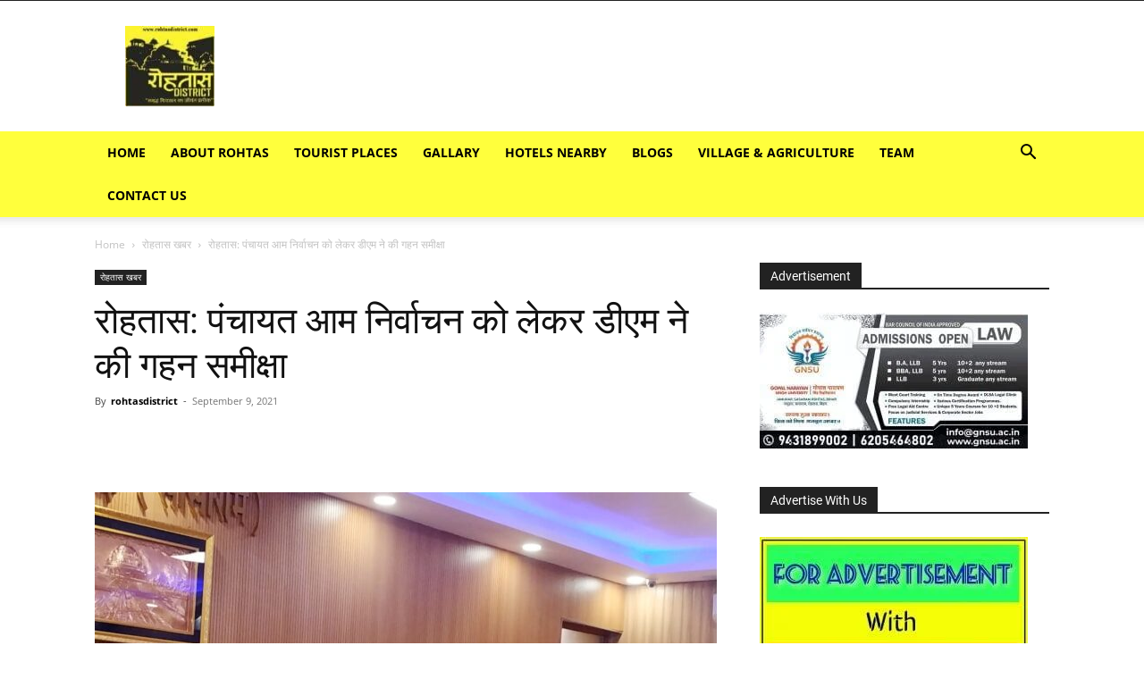

--- FILE ---
content_type: text/html; charset=utf8
request_url: https://rohtasdistrict.com/rohtas-news-rohtas-dm-did-a-thorough-review-regarding-panchayat-election-0921/
body_size: 47738
content:
<!doctype html >


 <html lang="en-US"> 
<head>
<meta name="viewport" content="width=device-width, initial-scale=1.0">
<meta charset="UTF-8" />
<meta name='robots' content='index, follow, max-image-preview:large, max-snippet:-1, max-video-preview:-1' />
<meta property="og:locale" content="en_US" />
<meta property="og:type" content="article" />
<meta property="og:title" content="रोहतास: पंचायत आम निर्वाचन को लेकर डीएम ने की गहन समीक्षा - Rohtas District" />
<meta property="og:description" content="रोहतास में जिलाधिकारी सह जिला निर्वाचन पदाधिकारी (पंचायत) धर्मेंद्र कुमार की अध्यक्षता में गुरुवार को डीआरडीए सभाकक्ष में जिला समन्वय समिति की बैठक आहुत की गई. बैठक के प्रथमर्द्ध में पंचायत आम निर्वाचन की तैयारियों से संबंधित समीक्षा की गई. जिसमें डीडीसी रोहतास शेखर आनंद, डेहरी एसडीएम समीर सौरभ, बिक्रमगंज एसडीएम प्रियंका रानी, सभी जिलास्तरीय [&hellip;]" />
<meta property="og:url" content="https://rohtasdistrict.com/rohtas-news-rohtas-dm-did-a-thorough-review-regarding-panchayat-election-0921/" />
<meta property="og:site_name" content="Rohtas District" />
<meta property="article:publisher" content="https://www.facebook.com/rohtasdistrict" />
<meta property="article:author" content="https://www.facebook.com/rohtasdistrict/" />
<meta property="article:published_time" content="2021-09-09T17:18:15+00:00" />
<meta property="article:modified_time" content="2021-09-09T17:20:35+00:00" />
<meta property="og:image" content="https://rohtasdistrict.com/wp-content/uploads/2021/09/rohtas-dm-ias-dharmendra-kumar.jpeg" />
<meta property="og:image:width" content="1280" />
<meta property="og:image:height" content="817" />
<meta property="og:image:type" content="image/jpeg" />
<meta name="author" content="rohtasdistrict" />
<meta name="twitter:card" content="summary_large_image" />
<meta name="twitter:creator" content="@https://twitter.com/rohtasdistrict" />
<meta name="twitter:site" content="@rohtasdistrict" />
<meta name="twitter:label1" content="Written by" />
<meta name="twitter:data1" content="rohtasdistrict" />
<meta name="generator" content="AMP for WP 1.0.98"/>
<meta name="generator" content="Site Kit by Google 1.130.0" />
<meta name="facebook-domain-verification" content="qkyzup46mansewyxk9z5ux0nbhlkxx" />
<meta name="msapplication-TileImage" content="https://rohtasdistrict.com/wp-content/uploads/2017/09/cropped-Lo-270x270.jpg" />
<meta itemprop="name" content="rohtasdistrict">
<meta itemprop="url" content="https://rohtasdistrict.com/author/rohtasdistrict/">
<meta itemprop="datePublished" content="2021-09-09T22:48:15+05:30">
<meta itemprop="dateModified" content="2021-09-09T22:50:35+05:30">
<meta itemscope itemprop="mainEntityOfPage" itemType="https://schema.org/WebPage" itemid="https://rohtasdistrict.com/rohtas-news-rohtas-dm-did-a-thorough-review-regarding-panchayat-election-0921/"/>
<meta itemprop="url" content="https://rohtasdistrict.com/wp-content/uploads/2017/09/cropped-cropped-Lo-e1695149325319.jpg">
<meta itemprop="name" content="Rohtas District">
<meta itemprop="headline " content="रोहतास: पंचायत आम निर्वाचन को लेकर डीएम ने की गहन समीक्षा">
<meta itemprop="url" content="https://rohtasdistrict.com/wp-content/uploads/2021/09/rohtas-dm-ias-dharmendra-kumar.jpeg">
<meta itemprop="width" content="1280">
<meta itemprop="height" content="817">


<style class='bv-used-css'>
.blocks-gallery-grid:not(.has-nested-images),.wp-block-gallery:not(.has-nested-images){display:flex;flex-wrap:wrap;list-style-type:none;margin:0;padding:0}.blocks-gallery-grid:not(.has-nested-images) .blocks-gallery-image,.blocks-gallery-grid:not(.has-nested-images) .blocks-gallery-item,.wp-block-gallery:not(.has-nested-images) .blocks-gallery-image,.wp-block-gallery:not(.has-nested-images) .blocks-gallery-item{display:flex;flex-direction:column;flex-grow:1;justify-content:center;margin:0 1em 1em 0;position:relative;width:calc(50% - 1em)}
.blocks-gallery-grid:not(.has-nested-images) .blocks-gallery-image figure,.blocks-gallery-grid:not(.has-nested-images) .blocks-gallery-item figure,.wp-block-gallery:not(.has-nested-images) .blocks-gallery-image figure,.wp-block-gallery:not(.has-nested-images) .blocks-gallery-item figure{align-items:flex-end;display:flex;height:100%;justify-content:flex-start;margin:0}.blocks-gallery-grid:not(.has-nested-images) .blocks-gallery-image img,.blocks-gallery-grid:not(.has-nested-images) .blocks-gallery-item img,.wp-block-gallery:not(.has-nested-images) .blocks-gallery-image img,.wp-block-gallery:not(.has-nested-images) .blocks-gallery-item img{display:block;height:auto;max-width:100%;width:auto}.blocks-gallery-grid:not(.has-nested-images) .blocks-gallery-image figcaption,.blocks-gallery-grid:not(.has-nested-images) .blocks-gallery-item figcaption,.wp-block-gallery:not(.has-nested-images) .blocks-gallery-image figcaption,.wp-block-gallery:not(.has-nested-images) .blocks-gallery-item figcaption{background:linear-gradient(0deg,#000000b3,#0000004d 70%,#0000);bottom:0;box-sizing:border-box;color:#fff;font-size:.8em;margin:0;max-height:100%;overflow:auto;padding:3em .77em .7em;position:absolute;text-align:center;width:100%;z-index:2}
.blocks-gallery-grid:not(.has-nested-images) figcaption,.wp-block-gallery:not(.has-nested-images) figcaption{flex-grow:1}.blocks-gallery-grid:not(.has-nested-images).is-cropped .blocks-gallery-image a,.blocks-gallery-grid:not(.has-nested-images).is-cropped .blocks-gallery-image img,.blocks-gallery-grid:not(.has-nested-images).is-cropped .blocks-gallery-item a,.blocks-gallery-grid:not(.has-nested-images).is-cropped .blocks-gallery-item img,.wp-block-gallery:not(.has-nested-images).is-cropped .blocks-gallery-image a,.wp-block-gallery:not(.has-nested-images).is-cropped .blocks-gallery-image img,.wp-block-gallery:not(.has-nested-images).is-cropped .blocks-gallery-item a,.wp-block-gallery:not(.has-nested-images).is-cropped .blocks-gallery-item img{flex:1;height:100%;object-fit:cover;width:100%}.blocks-gallery-grid:not(.has-nested-images).columns-1 .blocks-gallery-image,.blocks-gallery-grid:not(.has-nested-images).columns-1 .blocks-gallery-item,.wp-block-gallery:not(.has-nested-images).columns-1 .blocks-gallery-image,.wp-block-gallery:not(.has-nested-images).columns-1 .blocks-gallery-item{margin-right:0;width:100%}
@media (min-width:600px){}@media (min-width:600px){.blocks-gallery-grid:not(.has-nested-images).columns-1 .blocks-gallery-image:nth-of-type(1n),.blocks-gallery-grid:not(.has-nested-images).columns-1 .blocks-gallery-item:nth-of-type(1n),.blocks-gallery-grid:not(.has-nested-images).columns-2 .blocks-gallery-image:nth-of-type(2n),.blocks-gallery-grid:not(.has-nested-images).columns-2 .blocks-gallery-item:nth-of-type(2n),.blocks-gallery-grid:not(.has-nested-images).columns-3 .blocks-gallery-image:nth-of-type(3n),.blocks-gallery-grid:not(.has-nested-images).columns-3 .blocks-gallery-item:nth-of-type(3n),.blocks-gallery-grid:not(.has-nested-images).columns-4 .blocks-gallery-image:nth-of-type(4n),.blocks-gallery-grid:not(.has-nested-images).columns-4 .blocks-gallery-item:nth-of-type(4n),.blocks-gallery-grid:not(.has-nested-images).columns-5 .blocks-gallery-image:nth-of-type(5n),.blocks-gallery-grid:not(.has-nested-images).columns-5 .blocks-gallery-item:nth-of-type(5n),.blocks-gallery-grid:not(.has-nested-images).columns-6 .blocks-gallery-image:nth-of-type(6n),.blocks-gallery-grid:not(.has-nested-images).columns-6 .blocks-gallery-item:nth-of-type(6n),.blocks-gallery-grid:not(.has-nested-images).columns-7 .blocks-gallery-image:nth-of-type(7n),.blocks-gallery-grid:not(.has-nested-images).columns-7 .blocks-gallery-item:nth-of-type(7n),.blocks-gallery-grid:not(.has-nested-images).columns-8 .blocks-gallery-image:nth-of-type(8n),.blocks-gallery-grid:not(.has-nested-images).columns-8 .blocks-gallery-item:nth-of-type(8n),.wp-block-gallery:not(.has-nested-images).columns-1 .blocks-gallery-image:nth-of-type(1n),.wp-block-gallery:not(.has-nested-images).columns-1 .blocks-gallery-item:nth-of-type(1n),.wp-block-gallery:not(.has-nested-images).columns-2 .blocks-gallery-image:nth-of-type(2n),.wp-block-gallery:not(.has-nested-images).columns-2 .blocks-gallery-item:nth-of-type(2n),.wp-block-gallery:not(.has-nested-images).columns-3 .blocks-gallery-image:nth-of-type(3n),.wp-block-gallery:not(.has-nested-images).columns-3 .blocks-gallery-item:nth-of-type(3n),.wp-block-gallery:not(.has-nested-images).columns-4 .blocks-gallery-image:nth-of-type(4n),.wp-block-gallery:not(.has-nested-images).columns-4 .blocks-gallery-item:nth-of-type(4n),.wp-block-gallery:not(.has-nested-images).columns-5 .blocks-gallery-image:nth-of-type(5n),.wp-block-gallery:not(.has-nested-images).columns-5 .blocks-gallery-item:nth-of-type(5n),.wp-block-gallery:not(.has-nested-images).columns-6 .blocks-gallery-image:nth-of-type(6n),.wp-block-gallery:not(.has-nested-images).columns-6 .blocks-gallery-item:nth-of-type(6n),.wp-block-gallery:not(.has-nested-images).columns-7 .blocks-gallery-image:nth-of-type(7n),.wp-block-gallery:not(.has-nested-images).columns-7 .blocks-gallery-item:nth-of-type(7n),.wp-block-gallery:not(.has-nested-images).columns-8 .blocks-gallery-image:nth-of-type(8n),.wp-block-gallery:not(.has-nested-images).columns-8 .blocks-gallery-item:nth-of-type(8n){margin-right:0}}.blocks-gallery-grid:not(.has-nested-images) .blocks-gallery-image:last-child,.blocks-gallery-grid:not(.has-nested-images) .blocks-gallery-item:last-child,.wp-block-gallery:not(.has-nested-images) .blocks-gallery-image:last-child,.wp-block-gallery:not(.has-nested-images) .blocks-gallery-item:last-child{margin-right:0}
@keyframes turn-on-visibility{0%{opacity:0}to{opacity:1}}
@keyframes turn-off-visibility{0%{opacity:1;visibility:visible}99%{opacity:0;visibility:visible}to{opacity:0;visibility:hidden}}
@keyframes lightbox-zoom-in{0%{transform:translate(calc((-100vw + var(--wp--lightbox-scrollbar-width))/2 + var(--wp--lightbox-initial-left-position)),calc(-50vh + var(--wp--lightbox-initial-top-position))) scale(var(--wp--lightbox-scale))}to{transform:translate(-50%,-50%) scale(1)}}
@keyframes lightbox-zoom-out{0%{transform:translate(-50%,-50%) scale(1);visibility:visible}99%{visibility:visible}to{transform:translate(calc((-100vw + var(--wp--lightbox-scrollbar-width))/2 + var(--wp--lightbox-initial-left-position)),calc(-50vh + var(--wp--lightbox-initial-top-position))) scale(var(--wp--lightbox-scale));visibility:hidden}}
ol,ul{box-sizing:border-box}
@keyframes overlay-menu__fade-in-animation{0%{opacity:0;transform:translateY(.5em)}to{opacity:1;transform:translateY(0)}}
:root{--wp--preset--font-size--normal:16px;--wp--preset--font-size--huge:42px}
html :where(img[class*=wp-image-]){height:auto;max-width:100%}:where(figure){margin:0 0 1em}
</style>
<style class='bv-used-css'>
body{--wp--preset--color--black: #000000;--wp--preset--color--cyan-bluish-gray: #abb8c3;--wp--preset--color--white: #ffffff;--wp--preset--color--pale-pink: #f78da7;--wp--preset--color--vivid-red: #cf2e2e;--wp--preset--color--luminous-vivid-orange: #ff6900;--wp--preset--color--luminous-vivid-amber: #fcb900;--wp--preset--color--light-green-cyan: #7bdcb5;--wp--preset--color--vivid-green-cyan: #00d084;--wp--preset--color--pale-cyan-blue: #8ed1fc;--wp--preset--color--vivid-cyan-blue: #0693e3;--wp--preset--color--vivid-purple: #9b51e0;--wp--preset--gradient--vivid-cyan-blue-to-vivid-purple: linear-gradient(135deg,rgba(6,147,227,1) 0%,rgb(155,81,224) 100%);--wp--preset--gradient--light-green-cyan-to-vivid-green-cyan: linear-gradient(135deg,rgb(122,220,180) 0%,rgb(0,208,130) 100%);--wp--preset--gradient--luminous-vivid-amber-to-luminous-vivid-orange: linear-gradient(135deg,rgba(252,185,0,1) 0%,rgba(255,105,0,1) 100%);--wp--preset--gradient--luminous-vivid-orange-to-vivid-red: linear-gradient(135deg,rgba(255,105,0,1) 0%,rgb(207,46,46) 100%);--wp--preset--gradient--very-light-gray-to-cyan-bluish-gray: linear-gradient(135deg,rgb(238,238,238) 0%,rgb(169,184,195) 100%);--wp--preset--gradient--cool-to-warm-spectrum: linear-gradient(135deg,rgb(74,234,220) 0%,rgb(151,120,209) 20%,rgb(207,42,186) 40%,rgb(238,44,130) 60%,rgb(251,105,98) 80%,rgb(254,248,76) 100%);--wp--preset--gradient--blush-light-purple: linear-gradient(135deg,rgb(255,206,236) 0%,rgb(152,150,240) 100%);--wp--preset--gradient--blush-bordeaux: linear-gradient(135deg,rgb(254,205,165) 0%,rgb(254,45,45) 50%,rgb(107,0,62) 100%);--wp--preset--gradient--luminous-dusk: linear-gradient(135deg,rgb(255,203,112) 0%,rgb(199,81,192) 50%,rgb(65,88,208) 100%);--wp--preset--gradient--pale-ocean: linear-gradient(135deg,rgb(255,245,203) 0%,rgb(182,227,212) 50%,rgb(51,167,181) 100%);--wp--preset--gradient--electric-grass: linear-gradient(135deg,rgb(202,248,128) 0%,rgb(113,206,126) 100%);--wp--preset--gradient--midnight: linear-gradient(135deg,rgb(2,3,129) 0%,rgb(40,116,252) 100%);--wp--preset--font-size--small: 11px;--wp--preset--font-size--medium: 20px;--wp--preset--font-size--large: 32px;--wp--preset--font-size--x-large: 42px;--wp--preset--font-size--regular: 15px;--wp--preset--font-size--larger: 50px;--wp--preset--spacing--20: 0.44rem;--wp--preset--spacing--30: 0.67rem;--wp--preset--spacing--40: 1rem;--wp--preset--spacing--50: 1.5rem;--wp--preset--spacing--60: 2.25rem;--wp--preset--spacing--70: 3.38rem;--wp--preset--spacing--80: 5.06rem;--wp--preset--shadow--natural: 6px 6px 9px rgba(0, 0, 0, 0.2);--wp--preset--shadow--deep: 12px 12px 50px rgba(0, 0, 0, 0.4);--wp--preset--shadow--sharp: 6px 6px 0px rgba(0, 0, 0, 0.2);--wp--preset--shadow--outlined: 6px 6px 0px -3px rgba(255, 255, 255, 1), 6px 6px rgba(0, 0, 0, 1);--wp--preset--shadow--crisp: 6px 6px 0px rgba(0, 0, 0, 1);}:where(.is-layout-flex){gap: 0.5em;}
body .is-layout-flex{display: flex;}body .is-layout-flex{flex-wrap: wrap;align-items: center;}body .is-layout-flex > *{margin: 0;}
</style>
<style class='bv-used-css'>
.clearfix{*zoom:1}.clearfix:after,.clearfix:before{display:table;content:'';line-height:0}.clearfix:after{clear:both}
</style>
<style class='bv-used-css'>
.clearfix{*zoom:1}.clearfix:after,.clearfix:before{display:table;content:'';line-height:0}.clearfix:after{clear:both}
</style>
<style class='bv-used-css'>
:root {
  --td_theme_color: #4db2ec;
  --td_grid_border_color: #ededed;
  --td_black: #222;
  --td_text_color: #111;
}
.clearfix {
  *zoom: 1;
}
.clearfix:before,
.clearfix:after {
  display: table;
  content: "";
  line-height: 0;
}
.clearfix:after {
  clear: both;
}
html {
  font-family: sans-serif;
  /* 1 */
  -ms-text-size-adjust: 100%;
  /* 2 */
  -webkit-text-size-adjust: 100%;
  /* 2 */
}
body {
  margin: 0;
}
article,
aside,
details,
figcaption,
figure,
footer,
header,
hgroup,
main,
menu,
nav,
section,
summary {
  display: block;
}
a {
  background-color: transparent;
}
a:active,
a:hover {
  outline: 0;
}
small {
  font-size: 80%;
}
img {
  border: 0;
}
svg:not(:root) {
  overflow: hidden;
}
figure {
  margin: 0;
}
button,
input,
optgroup,
select,
textarea {
  color: inherit;
  /* 1 */
  font: inherit;
  /* 2 */
  margin: 0;
  /* 3 */
}
button {
  overflow: visible;
}
button,
select {
  text-transform: none;
}
button,
html input[type="button"],
input[type="reset"],
input[type="submit"] {
  -webkit-appearance: button;
  /* 2 */
  cursor: pointer;
  /* 3 */
}
input {
  line-height: normal;
}
input[type="checkbox"],
input[type="radio"] {
  box-sizing: border-box;
  /* 1 */
  padding: 0;
  /* 2 */
}
textarea {
  overflow: auto;
}
table {
  border-collapse: collapse;
  border-spacing: 0;
}
td,
th {
  padding: 0;
}
* {
  -webkit-box-sizing: border-box;
  /* Safari/Chrome, other WebKit */
  -moz-box-sizing: border-box;
  /* Firefox, other Gecko */
  box-sizing: border-box;
  /* Opera/IE 8+ */
}
*:before,
*:after {
  -webkit-box-sizing: border-box;
  -moz-box-sizing: border-box;
  box-sizing: border-box;
}
img {
  max-width: 100%;
  height: auto;
}
.td-main-content-wrap,
.td-category-grid {
  background-color: #fff;
}
.td-page-meta {
  display: none;
}
.td-container,
.tdc-row,
.tdc-row-composer {
  width: 1068px;
  margin-right: auto;
  margin-left: auto;
}
.td-container:before,
.tdc-row:before,
.tdc-row-composer:before,
.td-container:after,
.tdc-row:after,
.tdc-row-composer:after {
  display: table;
  content: '';
  line-height: 0;
}
.td-container:after,
.tdc-row:after,
.tdc-row-composer:after {
  clear: both;
}
.td-pb-row {
  *zoom: 1;
  margin-right: -24px;
  margin-left: -24px;
  position: relative;
}
.td-pb-row:before,
.td-pb-row:after {
  display: table;
  content: '';
}
.td-pb-row:after {
  clear: both;
}
.td-pb-row [class*="td-pb-span"] {
  display: block;
  min-height: 1px;
  float: left;
  padding-right: 24px;
  padding-left: 24px;
  /* responsive landscape tablet */
  /* responsive portrait tablet */
  /* responsive portrait phone */
  position: relative;
}
@media (min-width: 1019px) and (max-width: 1140px) {.td-pb-row [class*="td-pb-span"] {
    padding-right: 20px;
    padding-left: 20px;
  }}@media (max-width: 767px) {.td-pb-row [class*="td-pb-span"] {
    padding-right: 0;
    padding-left: 0;
    float: none;
    width: 100%;
  }}.td-ss-main-sidebar,
.td-ss-row .td-pb-span4 .wpb_wrapper {
  -webkit-backface-visibility: hidden;
  -webkit-perspective: 1000;
}
.td-pb-span4 {
  width: 33.33333333%;
}
.td-pb-span8 {
  width: 66.66666667%;
}
.td-pb-span12 {
  width: 100%;
}
.td-block-row {
  *zoom: 1;
  margin-left: -24px;
  margin-right: -24px;
}
.td-block-row:before,
.td-block-row:after {
  display: table;
  content: '';
}
.td-block-row:after {
  clear: both;
}
.td-block-row [class*="td-block-span"] {
  display: block;
  min-height: 1px;
  float: left;
  padding-right: 24px;
  padding-left: 24px;
  /* responsive landscape tablet */
  /* responsive portrait tablet */
  /* responsive portrait phone */
}
@media (min-width: 1019px) and (max-width: 1140px) {.td-block-row [class*="td-block-span"] {
    padding-right: 20px;
    padding-left: 20px;
  }}@media (max-width: 767px) {.td-block-row [class*="td-block-span"] {
    padding-right: 0;
    padding-left: 0;
    float: none;
    width: 100%;
  }}.td-block-span6 {
  width: 50%;
}
@media (min-width: 1019px) and (max-width: 1140px) {.td-container,
  .tdc-row,
  .tdc-row-composer {
    width: 980px;
  }}@media (min-width: 1019px) and (max-width: 1140px) {.td-pb-row,
  .td-block-row {
    margin-right: -20px;
    margin-left: -20px;
  }}@media (max-width: 767px) {.td-container,
  .tdc-row,
  .tdc-row-composer {
    width: 100%;
    padding-left: 20px;
    padding-right: 20px;
  }}@media (max-width: 767px) {.td-pb-row,
  .td-block-row {
    width: 100%;
    margin-left: 0;
    margin-right: 0;
  }}.td-header-wrap {
  position: relative;
  z-index: 2000;
}
.td-header-row {
  *zoom: 1;
  font-family: 'Open Sans', 'Open Sans Regular', sans-serif;
}
.td-header-row:before,
.td-header-row:after {
  display: table;
  content: '';
}
.td-header-row:after {
  clear: both;
}
.td-header-row [class*="td-header-sp"] {
  display: block;
  min-height: 1px;
  float: left;
  padding-right: 24px;
  padding-left: 24px;
  /* responsive landscape tablet */
  /* responsive portrait tablet */
  /* responsive portrait phone */
}
@media (min-width: 1019px) and (max-width: 1140px) {.td-header-row [class*="td-header-sp"] {
    padding-right: 20px;
    padding-left: 20px;
  }}@media (max-width: 767px) {.td-header-row [class*="td-header-sp"] {
    padding-right: 0;
    padding-left: 0;
    float: none;
    width: 100%;
  }}.td-header-gradient:before {
  content: "";
  background: transparent url('[data-uri]');
  width: 100%;
  height: 12px;
  position: absolute;
  left: 0;
  bottom: -12px;
  z-index: 1;
}
#td-header-search-button {
  /* responsive portrait phone */
}
@media (max-width: 767px) {#td-header-search-button {
    display: none;
  }}#td-header-search-button-mob {
  display: none;
  /* responsive portrait phone */
}
@media (max-width: 767px) {#td-header-search-button-mob {
    display: block;
  }}@media (min-width: 768px) {.td-drop-down-search .td-search-form {
    margin: 20px;
  }}.td-header-wrap .td-drop-down-search {
  position: absolute;
  top: 100%;
  right: 0;
  visibility: hidden;
  opacity: 0;
  -webkit-transition: all 0.4s ease;
  transition: all 0.4s ease;
  transform: translate3d(0, 20px, 0);
  -webkit-transform: translate3d(0, 20px, 0);
  background-color: #fff;
  -webkit-box-shadow: 0 2px 6px rgba(0, 0, 0, 0.2);
  box-shadow: 0 2px 6px rgba(0, 0, 0, 0.2);
  border-top: 0;
  width: 342px;
  pointer-events: none;
  /* this class is added by the js to open the menu - will be used for animation */
  /* search form */
  /* triangle top */
}
.td-header-wrap .td-drop-down-search.td-drop-down-search-open {
  visibility: visible;
  opacity: 1;
  transform: translate3d(0, 0, 0);
  -webkit-transform: translate3d(0, 0, 0);
  pointer-events: auto;
}
.td-header-wrap .td-drop-down-search .btn {
  position: absolute;
  height: 32px;
  min-width: 67px;
  line-height: 17px;
  padding: 7px 15px 8px;
  text-shadow: none;
  vertical-align: top;
  right: 20px;
  margin: 0 !important;
  -webkit-transition: background-color 0.4s;
  transition: background-color 0.4s;
}
.td-header-wrap .td-drop-down-search .btn:hover {
  background-color: var(--td_theme_color, #4db2ec);
}
.td-header-wrap .td-drop-down-search:before {
  position: absolute;
  top: -9px;
  right: 19px;
  display: block;
  content: '';
  width: 0;
  height: 0;
  border-style: solid;
  border-width: 0 5.5px 6px 5.5px;
  border-color: transparent transparent var(--td_theme_color, #4db2ec) transparent;
}
.td-header-wrap .td-drop-down-search:after {
  position: absolute;
  top: -3px;
  display: block;
  content: '';
  right: 0;
  left: 0;
  margin: 0 auto;
  width: 100%;
  height: 3px;
  background-color: var(--td_theme_color, #4db2ec);
}
.td-header-wrap #td-header-search {
  width: 235px;
  height: 32px;
  margin: 0;
  border-right: 0;
  line-height: 17px;
  border-color: #eaeaea !important;
  /* responsive portrait phone */
}
@media (max-width: 767px) {.td-header-wrap #td-header-search {
    width: 91%;
    font-size: 16px;
  }}.td-banner-wrap-full {
  position: relative;
}
.td-header-menu-wrap-full {
  z-index: 9998;
  position: relative;
}
@media (max-width: 767px) {.td-header-wrap .td-header-menu-wrap-full,
  .td-header-wrap .td-header-menu-wrap,
  .td-header-wrap .td-header-main-menu {
    background-color: var(--td_mobile_menu_color, #222222) !important;
    height: 54px !important;
  }}@media (max-width: 767px) {.header-search-wrap .td-icon-search {
    color: var(--td_mobile_icons_color, #ffffff) !important;
  }}.td-header-wrap .td-header-menu-wrap-full {
  background-color: #fff;
}
.td-header-style-1 .td-header-sp-logo {
  text-align: center;
}
.td-header-style-1 .header-search-wrap .td-icon-search {
  color: #000;
  /* responsive portrait phone */
}
@media (max-width: 767px) {.td-header-style-1 .header-search-wrap .td-icon-search {
    color: #fff;
  }}.td-header-style-1 .td-header-menu-wrap-full {
  position: relative;
}
.td-header-main-menu {
  position: relative;
  z-index: 999;
  padding-right: 48px;
}
@media (max-width: 767px) {.td-header-main-menu {
    padding-right: 64px;
    padding-left: 2px;
  }}.sf-menu,
.sf-menu ul,
.sf-menu li {
  margin: 0;
  list-style: none;
}
@media (max-width: 767px) {.sf-menu {
    display: none;
  }}.sf-menu ul {
  position: absolute;
  top: -999em;
  width: 10em;
  /* left offset of submenus need to match (see below) */
}
.sf-menu > li.td-normal-menu > ul.sub-menu {
  left: -15px;
  /* responsive portrait tablet */
}
.sf-menu ul li {
  width: 100%;
}
.sf-menu li:hover {
  visibility: inherit;
  /* fixes IE7 'sticky bug' */
}
.sf-menu li {
  float: left;
  position: relative;
}
.sf-menu .td-menu-item > a {
  display: block;
  position: relative;
}
.sf-menu li:hover ul,
.sf-menu li.sfHover ul {
  left: 0;
  top: auto;
  z-index: 99;
}
ul.sf-menu li:hover li ul,
ul.sf-menu li.sfHover li ul {
  top: -999em;
}
ul.sf-menu li li:hover ul,
ul.sf-menu li li.sfHover ul {
  left: 10em;
  /* match ul width */
  top: 0 !important;
}
.sf-menu > li > a {
  padding: 0 14px;
  line-height: 48px;
  font-size: 14px;
  color: #000;
  font-weight: 700;
  text-transform: uppercase;
  -webkit-backface-visibility: hidden;
}
.sf-menu > .current-menu-item > a,
.sf-menu > .current-menu-ancestor > a,
.sf-menu > .current-category-ancestor > a,
.sf-menu > li > a:hover,
.sf-menu > .sfHover,
.sf-menu > .sfHover > a {
  z-index: 999;
}
.sf-menu > .current-menu-item > a,
.sf-menu > .current-menu-ancestor > a,
.sf-menu > .current-category-ancestor > a,
.sf-menu > li > a:hover,
.sf-menu > .sfHover > a {
  background-color: transparent;
}
.td-affix {
  /* hover and current menu */
}
.sf-menu > li > a:after {
  background-color: transparent;
  content: '';
  width: 0;
  height: 3px;
  position: absolute;
  bottom: 0;
  left: 0;
  right: 0;
  margin: 0 auto;
  -webkit-transform: translate3d(0, 0, 0);
  transform: translate3d(0, 0, 0);
  -webkit-transition: width 0.2s ease;
  transition: width 0.2s ease;
}
.sf-menu > .current-menu-item > a:after,
.sf-menu > .current-menu-ancestor > a:after,
.sf-menu > .current-category-ancestor > a:after,
.sf-menu > li:hover > a:after,
.sf-menu > .sfHover > a:after {
  background-color: var(--td_theme_color, #4db2ec);
  width: 100%;
}
#td-header-menu {
  display: inline-block;
  vertical-align: top;
}
.td-normal-menu ul {
  box-shadow: 1px 1px 4px rgba(0, 0, 0, 0.15);
}
.sf-menu .td-normal-menu ul {
  padding: 15px 0;
  /* responsive portrait tablet */
}
.sf-menu .td-normal-menu ul ul {
  margin: -15px 0;
  /* responsive portrait tablet */
}
.sf-menu ul {
  background-color: #fff;
}
.sf-menu ul .td-menu-item > a {
  padding: 7px 30px;
  font-size: 12px;
  line-height: 20px;
  color: #111;
}
.sf-menu ul .td-icon-menu-down {
  float: right;
  top: 0;
  font-size: 7px;
}
.sf-menu ul .td-menu-item > a:hover,
.sf-menu ul .sfHover > a,
.sf-menu ul .current-menu-ancestor > a,
.sf-menu ul .current-category-ancestor > a,
.sf-menu ul .current-menu-item > a {
  color: var(--td_theme_color, #4db2ec);
}
.sf-menu li:hover,
.sf-menu li.sfHover,
.sf-menu a:focus,
.sf-menu a:hover,
.sf-menu a:active {
  outline: 0;
}
.sf-menu .td-icon-menu-down {
  position: absolute;
  top: 50%;
  margin-top: -5px;
  padding-left: 7px;
  font-size: 9px;
}
.sf-menu .sub-menu {
  -webkit-backface-visibility: hidden;
}
.sf-menu .sub-menu .td-icon-menu-down {
  position: absolute;
  top: 50%;
  right: 19px;
  margin-top: -9px;
  line-height: 19px;
}
.sf-menu a.sf-with-ul {
  padding-right: 31px;
  min-width: 1px;
  /* trigger IE7 hasLayout so spans position accurately */
}
a.sf-with-ul i.td-icon-menu-down:before {
  content: '\e808';
}
ul.sf-js-enabled > li > a > i.td-icon-menu-down:before {
  content: '\e806' !important;
}
.header-search-wrap {
  position: absolute;
  top: 0;
  right: 0;
  z-index: 999;
}
.header-search-wrap .td-icon-search {
  display: inline-block;
  font-size: 19px;
  width: 48px;
  line-height: 48px;
  text-align: center;
  /* responsive portrait tablet */
  /* responsive portrait phone */
}
@media (max-width: 767px) {.header-search-wrap .td-icon-search {
    height: 54px;
    width: 54px;
    line-height: 54px;
    font-size: 22px;
    margin-right: 2px;
  }}#td-outer-wrap {
  overflow: hidden;
  /* responsive portrait phone */
}
@media (max-width: 767px) {#td-outer-wrap {
    margin: auto;
    width: 100%;
    -webkit-transition: transform 0.7s ease;
    transition: transform 0.7s ease;
    -webkit-transform-origin: 50% 200px 0;
    transform-origin: 50% 200px 0;
  }}#td-top-mobile-toggle {
  display: none;
  /* responsive phone */
}
@media (max-width: 767px) {#td-top-mobile-toggle {
    display: inline-block;
    position: relative;
  }}#td-top-mobile-toggle a {
  display: inline-block;
}
#td-top-mobile-toggle i {
  font-size: 27px;
  width: 64px;
  line-height: 54px;
  height: 54px;
  display: inline-block;
  padding-top: 1px;
  color: var(--td_mobile_icons_color, #ffffff);
}
.td-menu-background {
  background-repeat: var(--td_mobile_background_repeat, no-repeat);
  background-size: var(--td_mobile_background_size, cover);
  background-position: var(--td_mobile_background_size, center top);
  position: fixed;
  top: 0;
  display: block;
  width: 100%;
  height: 113%;
  z-index: 9999;
  visibility: hidden;
  transform: translate3d(-100%, 0, 0);
  -webkit-transform: translate3d(-100%, 0, 0);
}
.td-menu-background:before {
  content: '';
  width: 100%;
  height: 100%;
  position: absolute;
  top: 0;
  left: 0;
  opacity: 0.98;
  background: #313b45;
  background: -webkit-gradient(left top, left bottom, color-stop(0%, var(--td_mobile_gradient_one_mob, #313b45)), color-stop(100%, var(--td_mobile_gradient_two_mob, #3393b8)));
  background: linear-gradient(to bottom, var(--td_mobile_gradient_one_mob, #313b45) 0%, var(--td_mobile_gradient_two_mob, #3393b8) 100%);
  filter: progid:DXImageTransform.Microsoft.gradient(startColorstr='var(--td_mobile_gradient_one_mob, #313b45)', endColorstr='var(--td_mobile_gradient_two_mob, #3393b8)', GradientType=0);
}
#td-mobile-nav {
  padding: 0;
  position: fixed;
  width: 100%;
  height: calc(100% + 1px);
  top: 0;
  z-index: 9999;
  visibility: hidden;
  transform: translate3d(-99%, 0, 0);
  -webkit-transform: translate3d(-99%, 0, 0);
  left: -1%;
  font-family: -apple-system, ".SFNSText-Regular", "San Francisco", "Roboto", "Segoe UI", "Helvetica Neue", "Lucida Grande", sans-serif;
}
.td-js-loaded .td-menu-background,
.td-js-loaded #td-mobile-nav {
  visibility: visible !important;
  -webkit-transition: transform 0.5s cubic-bezier(0.79, 0.14, 0.15, 0.86);
  transition: transform 0.5s cubic-bezier(0.79, 0.14, 0.15, 0.86);
}
#td-mobile-nav {
  height: 1px;
  overflow: hidden;
}
#td-mobile-nav .td-menu-socials {
  padding: 0 65px 0 20px;
  overflow: hidden;
  height: 60px;
}
#td-mobile-nav .td-social-icon-wrap {
  margin: 20px 5px 0 0;
  display: inline-block;
}
#td-mobile-nav .td-social-icon-wrap i {
  border: none;
  background-color: transparent;
  font-size: 14px;
  width: 40px;
  height: 40px;
  line-height: 38px;
  color: var(--td_mobile_text_color, #ffffff);
  vertical-align: middle;
}
#td-mobile-nav .td-social-icon-wrap .td-icon-instagram {
  font-size: 16px;
}
.td-mobile-close {
  position: absolute;
  right: 1px;
  top: 0;
  z-index: 1000;
}
.td-mobile-close .td-icon-close-mobile {
  height: 70px;
  width: 70px;
  line-height: 70px;
  font-size: 21px;
  color: var(--td_mobile_text_color, #ffffff);
  top: 4px;
  position: relative;
}
.td-mobile-content {
  padding: 20px 20px 0;
}
.td-mobile-container {
  padding-bottom: 20px;
  position: relative;
}
.td-mobile-content {
  /* first submenu */
  /* hide the icons */
  /* reposition the main menu */
}
.td-mobile-content ul {
  list-style: none;
  margin: 0;
  padding: 0;
}
.td-mobile-content li {
  float: none;
  margin-left: 0;
  -webkit-touch-callout: none;
  -webkit-user-select: none;
  user-select: none;
}
.td-mobile-content li a {
  display: block;
  line-height: 21px;
  font-size: 21px;
  color: var(--td_mobile_text_color, #ffffff);
  margin-left: 0;
  padding: 12px 30px 12px 12px;
  font-weight: bold;
}
.td-mobile-content .td_mobile_submenu > a .td-icon-menu-right {
  display: inline-block;
}
.td-mobile-content .td-icon-menu-right {
  display: none;
  position: absolute;
  cursor: pointer;
  top: 10px;
  right: -4px;
  z-index: 1000;
  font-size: 14px;
  padding: 6px 12px;
  float: right;
  color: var(--td_mobile_text_color, #ffffff);
  -webkit-transform-origin: 50% 48% 0px;
  transform-origin: 50% 48% 0px;
  -webkit-transition: transform 0.3s ease;
  transition: transform 0.3s ease;
  transform: rotate(-90deg);
  -webkit-transform: rotate(-90deg);
}
.td-mobile-content .td-icon-menu-right:before {
  content: '\e83d';
}
.td-mobile-content .td-sub-menu-open > a i {
  transform: rotate(0deg);
  -webkit-transform: rotate(0deg);
}
.td-mobile-content .td-sub-menu-open > ul {
  display: block;
  max-height: 2000px;
  opacity: 0.9;
}
.td-mobile-content .sub-menu {
  max-height: 0;
  overflow: hidden;
  opacity: 0;
  -webkit-transition: max-height 0.5s cubic-bezier(0.77, 0, 0.175, 1), opacity 0.5s cubic-bezier(0.77, 0, 0.175, 1);
  transition: max-height 0.5s cubic-bezier(0.77, 0, 0.175, 1), opacity 0.5s cubic-bezier(0.77, 0, 0.175, 1);
  /* 2nd level submenu */
}
.td-mobile-content .sub-menu .td-icon-menu-right {
  font-size: 11px;
  right: -2px;
  top: 8px;
  color: var(--td_mobile_text_color, #ffffff);
}
.td-mobile-content .sub-menu a {
  padding: 9px 26px 9px 36px !important;
  line-height: 19px;
  font-size: 16px;
  font-weight: normal;
}
.td-mobile-content .sub-menu .sub-menu {
  /* 3rd level submenu */
}
.td-mobile-content .sub-menu .sub-menu a {
  padding-left: 55px !important;
}
.td-mobile-content .menu-item-has-children a {
  width: 100%;
  z-index: 1;
}
.td-mobile-content .td-link-element-after {
  position: relative;
}
.td-menu-mob-open-menu #td-outer-wrap {
  position: fixed;
  transform: scale3d(0.9, 0.9, 0.9);
  -webkit-transform: scale3d(0.9, 0.9, 0.9);
  -webkit-box-shadow: 0 0 46px #000000;
  box-shadow: 0 0 46px #000000;
}
.td-menu-mob-open-menu #td-mobile-nav {
  height: calc(100% + 1px);
  overflow: auto;
  transform: translate3d(0, 0, 0);
  -webkit-transform: translate3d(0, 0, 0);
  left: 0;
}
.td-menu-mob-open-menu .td-menu-background {
  transform: translate3d(0, 0, 0);
  -webkit-transform: translate3d(0, 0, 0);
}
.td-menu-mob-open-menu .td-mobile-container {
  -webkit-transition: all 0.5s ease 0.5s;
  transition: all 0.5s ease 0.5s;
}
.td-mobile-container {
  opacity: 1;
}
.td-search-wrap-mob {
  padding: 0;
  position: absolute;
  width: 100%;
  height: auto;
  top: 0;
  text-align: center;
  z-index: 9999;
  visibility: hidden;
  color: var(--td_mobile_text_color, #ffffff);
  font-family: -apple-system, ".SFNSText-Regular", "San Francisco", "Roboto", "Segoe UI", "Helvetica Neue", "Lucida Grande", sans-serif;
}
.td-search-wrap-mob .td-drop-down-search {
  opacity: 0;
  visibility: hidden;
  -webkit-transition: all 0.5s ease 0s;
  transition: all 0.5s ease 0s;
  -webkit-backface-visibility: hidden;
  position: relative;
}
.td-search-wrap-mob #td-header-search-mob {
  color: var(--td_mobile_text_color, #ffffff);
  font-weight: bold;
  font-size: 26px;
  height: 40px;
  line-height: 36px;
  border: 0;
  background: transparent;
  outline: 0;
  margin: 8px 0;
  padding: 0;
  text-align: center;
}
.td-search-wrap-mob .td-search-input {
  margin: 0 5%;
  position: relative;
}
.td-search-wrap-mob .td-search-input span {
  opacity: 0.8;
  font-size: 12px;
}
.td-search-wrap-mob .td-search-input:before,
.td-search-wrap-mob .td-search-input:after {
  content: '';
  position: absolute;
  display: block;
  width: 100%;
  height: 1px;
  background-color: var(--td_mobile_text_color, #ffffff);
  bottom: 0;
  left: 0;
  opacity: 0.2;
}
.td-search-wrap-mob .td-search-input:after {
  opacity: 0.8;
  transform: scaleX(0);
  -webkit-transform: scaleX(0);
  -webkit-transition: transform 0.5s ease 0.8s;
  transition: transform 0.5s ease 0.8s;
}
.td-search-wrap-mob .td-search-form {
  margin-bottom: 30px;
}
.td-search-background {
  background-repeat: no-repeat;
  background-size: cover;
  background-position: center top;
  position: fixed;
  top: 0;
  display: block;
  width: 100%;
  height: 113%;
  z-index: 9999;
  -webkit-transition: all 0.5s cubic-bezier(0.79, 0.14, 0.15, 0.86);
  transition: all 0.5s cubic-bezier(0.79, 0.14, 0.15, 0.86);
  transform: translate3d(100%, 0, 0);
  -webkit-transform: translate3d(100%, 0, 0);
  visibility: hidden;
}
.td-search-background:before {
  content: '';
  width: 100%;
  height: 100%;
  position: absolute;
  top: 0;
  left: 0;
  opacity: 0.98;
  background: #313b45;
  background: -webkit-gradient(left top, left bottom, color-stop(0%, var(--td_mobile_gradient_one_mob, #313b45)), color-stop(100%, var(--td_mobile_gradient_two_mob, #3393b8)));
  background: linear-gradient(to bottom, var(--td_mobile_gradient_one_mob, #313b45) 0%, var(--td_mobile_gradient_two_mob, #3393b8) 100%);
  filter: progid:DXImageTransform.Microsoft.gradient(startColorstr='var(--td_mobile_gradient_one_mob, #313b45)', endColorstr='var(--td_mobile_gradient_two_mob, #3393b8)', GradientType=0);
}
.td-search-close {
  text-align: right;
  z-index: 1000;
}
.td-search-close .td-icon-close-mobile {
  height: 70px;
  width: 70px;
  line-height: 70px;
  font-size: 21px;
  color: var(--td_mobile_text_color, #ffffff);
  position: relative;
  top: 4px;
  right: 0;
}
.td-search-opened #td-outer-wrap {
  position: fixed;
  transform: scale3d(0.9, 0.9, 0.9);
  -webkit-transform: scale3d(0.9, 0.9, 0.9);
  -webkit-box-shadow: 0 0 46px;
  box-shadow: 0 0 46px;
}
.td-search-opened .td-search-wrap-mob .td-drop-down-search {
  opacity: 1;
  visibility: visible !important;
  -webkit-transition: all 0.5s ease 0.3s;
  transition: all 0.5s ease 0.3s;
}
.td-search-opened .td-search-background {
  transform: translate3d(0, 0, 0);
  -webkit-transform: translate3d(0, 0, 0);
  visibility: visible !important;
}
.td-search-opened .td-search-input:after {
  transform: scaleX(1);
  -webkit-transform: scaleX(1);
}
.td-login-inputs {
  position: relative;
}
body {
  font-family: Verdana, BlinkMacSystemFont, -apple-system, "Segoe UI", Roboto, Oxygen, Ubuntu, Cantarell, "Open Sans", "Helvetica Neue", sans-serif;
  font-size: 14px;
  line-height: 21px;
}
p {
  margin-top: 0;
  margin-bottom: 21px;
}
a:active,
a:focus {
  outline: none;
}
a {
  color: var(--td_theme_color, #4db2ec);
  text-decoration: none;
}
ins {
  background: #fff;
  text-decoration: none;
}
ul,
ol {
  padding: 0;
}
ul li,
ol li {
  line-height: 24px;
  margin-left: 21px;
}
table {
  width: 100%;
}
table th {
  text-align: left;
  border: 1px solid var(--td_grid_border_color, #ededed);
  padding: 2px 8px;
}
table td {
  border: 1px solid var(--td_grid_border_color, #ededed);
  padding: 2px 8px;
}
h1,
h2,
h3,
h4,
h5,
h6 {
  font-family: 'Roboto', sans-serif;
  color: var(--td_text_color, #111111);
  font-weight: 400;
  margin: 6px 0;
}
h1 > a,
h2 > a,
h3 > a,
h4 > a,
h5 > a,
h6 > a {
  color: var(--td_text_color, #111111);
}
h1 {
  font-size: 32px;
  line-height: 40px;
  margin-top: 33px;
  margin-bottom: 23px;
}
h3 {
  font-size: 22px;
  line-height: 30px;
  margin-top: 27px;
  margin-bottom: 17px;
}
h4 {
  font-size: 19px;
  line-height: 29px;
  margin-top: 24px;
  margin-bottom: 14px;
}
textarea {
  font-size: 12px;
  line-height: 21px;
  color: #444;
  border: 1px solid #e1e1e1;
  width: 100%;
  max-width: 100%;
  height: 168px;
  min-height: 168px;
  padding: 6px 9px;
  /* responsive portrait phone */
}
@media (max-width: 767px) {textarea {
    font-size: 16px;
  }}textarea:active,
textarea:focus {
  border-color: #b0b0b0 !important;
}
textarea:focus,
input:focus,
input[type]:focus {
  outline: 0 none;
}
input[type=submit] {
  font-family: 'Roboto', sans-serif;
  font-size: 13px;
  background-color: var(--td_black, #222222);
  border-radius: 0;
  color: #fff;
  border: none;
  padding: 8px 15px;
  font-weight: 500;
  -webkit-transition: background-color 0.4s;
  transition: background-color 0.4s;
}
input[type=submit]:hover {
  background-color: var(--td_theme_color, #4db2ec);
}
input[type=text],
input[type=url],
input[type=tel],
input[type=email] {
  font-size: 12px;
  line-height: 21px;
  color: #444;
  border: 1px solid #e1e1e1;
  width: 100%;
  max-width: 100%;
  height: 34px;
  padding: 3px 9px;
  /* responsive portrait phone */
}
@media (max-width: 767px) {input[type=text],
  input[type=url],
  input[type=tel],
  input[type=email] {
    font-size: 16px;
  }}input[type=text]:active,
input[type=url]:active,
input[type=tel]:active,
input[type=email]:active,
input[type=text]:focus,
input[type=url]:focus,
input[type=tel]:focus,
input[type=email]:focus {
  border-color: #b0b0b0 !important;
}
input[type=password] {
  width: 100%;
  position: relative;
  top: 0;
  display: inline-table;
  vertical-align: middle;
  font-size: 12px;
  line-height: 21px;
  color: #444;
  border: 1px solid #ccc;
  max-width: 100%;
  height: 34px;
  padding: 3px 9px;
  margin-bottom: 10px;
  /* responsive portrait phone */
}
.tagdiv-type {
  /*  ----------------------------------------------------------------------------
    text and Images align
  */
  font-size: 15px;
  line-height: 1.74;
  color: #222;
  /*  ----------------------------------------------------------------------------
    quote :not(.wp-block-quote)
*/
}
.tagdiv-type img {
  margin-bottom: 21px;
}
.tagdiv-type figure img {
  margin-bottom: 0;
}
.tagdiv-type a:hover {
  text-decoration: underline;
}
.tagdiv-type ul,
.tagdiv-type ol {
  margin-bottom: 26px;
}
.tagdiv-type p {
  margin-bottom: 26px;
}
.tagdiv-type embed,
.tagdiv-type iframe,
.tagdiv-type object {
  max-width: 100% !important;
}
.entry-title a:hover,
.td-post-category:hover,
.widget a:hover,
.td_block_wrap a:hover {
  text-decoration: none !important;
}
.entry-title {
  word-wrap: break-word;
}
.td-module-thumb {
  position: relative;
  margin-bottom: 13px;
}
.td-module-thumb .entry-thumb {
  display: block;
}
.td-module-meta-info {
  font-family: 'Open Sans', 'Open Sans Regular', sans-serif;
  font-size: 11px;
  margin-bottom: 7px;
  line-height: 1;
  min-height: 17px;
}
.td-post-author-name {
  font-weight: bold;
  display: inline-block;
  position: relative;
  top: 2px;
}
.td-post-author-name a {
  color: #000;
}
.td-post-author-name div {
  display: inline;
  margin-right: 2px;
}
.td-post-date {
  color: #767676;
  display: inline-block;
  position: relative;
  top: 2px;
}
.td-module-image {
  position: relative;
}
.block-title {
  font-family: 'Roboto', sans-serif;
  font-size: 14px;
  line-height: 1;
  margin-top: 0;
  margin-bottom: 26px;
  border-bottom: 2px solid var(--td_header_color, var(--td_black, #222222));
}
.block-title > a,
.block-title > span,
.block-title > label,
.block-title > span > a {
  /* label is for jetpack */
  line-height: 17px;
  display: inline-block;
  padding: 7px 12px 4px;
  background-color: var(--td_header_color, var(--td_black, #222222));
  color: var(--td_text_header_color, #ffffff);
}
.td-block-title span,
.td-block-title a {
  display: inline-block;
}
.td_block_template_1 .block-title {
  text-align: left;
}
.td-main-content-wrap {
  padding-bottom: 40px;
  /* responsive portrait phone */
}
@media (max-width: 767px) {.td-main-content-wrap {
    padding-bottom: 26px;
  }}.td-pb-span4 .wpb_wrapper,
.td-ss-main-sidebar {
  perspective: unset !important;
}
.td-crumb-container {
  min-height: 35px;
  margin-bottom: 9px;
  padding-top: 21px;
  /* responsive portrait tablet */
  /* responsive portrait phone */
}
@media (max-width: 767px) {.td-crumb-container {
    padding-top: 11px;
  }}.single-post .td-bred-no-url-last {
  /* responsive portrait phone */
}
@media (max-width: 767px) {.single-post .td-bred-no-url-last {
    display: none;
  }}.entry-crumbs {
  font-family: 'Open Sans', 'Open Sans Regular', sans-serif;
  font-size: 12px;
  color: #c3c3c3;
  line-height: 18px;
  padding-top: 1px;
  padding-bottom: 2px;
}
.entry-crumbs a {
  color: #c3c3c3;
}
.entry-crumbs a:hover {
  color: #777;
}
.entry-crumbs .td-bread-sep {
  font-size: 8px;
  margin: 0 5px;
}
.td-category {
  list-style: none;
  font-family: 'Open Sans', 'Open Sans Regular', sans-serif;
  font-size: 10px;
  margin-top: 0;
  margin-bottom: 10px;
  line-height: 1;
}
.td-category li {
  display: inline-block;
  margin: 0 5px 5px 0;
  line-height: 1;
}
.td-category a {
  color: #fff;
  background-color: var(--td_black, #222222);
  padding: 3px 6px 4px 6px;
  white-space: nowrap;
  display: inline-block;
}
.td-category a:hover {
  opacity: 0.9;
}
.single .td-category {
  /* responsive portrait phone */
}
@media (max-width: 767px) {.single .td-category {
    margin-bottom: 0;
  }}.post {
  background-color: var(--td_container_transparent, #ffffff);
}
.post header .entry-title {
  margin-top: 0;
  margin-bottom: 7px;
  word-wrap: break-word;
  font-size: 41px;
  line-height: 50px;
  /* responsive portrait phone */
}
@media (max-width: 1018px) {.post header .entry-title {
    font-size: 32px;
    line-height: 36px;
  }}@media (max-width: 767px) {.post header .entry-title {
    margin-top: 3px;
    margin-bottom: 9px;
  }}header .td-module-meta-info {
  margin-bottom: 16px;
}
header .td-post-author-name {
  font-weight: 400;
  color: #444;
  float: left;
}
header .td-post-author-name a {
  font-weight: 700;
  margin-right: 3px;
}
header .td-post-date {
  margin-left: 4px;
  color: #767676;
  float: left;
}
.post footer {
  clear: both;
}
.td-post-source-tags {
  font-size: 11px;
}
.td-post-next-prev-content {
  display: inline-block;
  font-family: 'Roboto', sans-serif;
  word-break: break-word;
}
.td-post-next-prev-content span {
  display: block;
  font-size: 12px;
  color: #c1c1c1;
  margin-bottom: 7px;
}
.td-post-next-prev-content a {
  display: block;
  font-size: 15px;
  color: #222;
  line-height: 21px;
  margin-bottom: 43px;
}
.td-post-next-prev-content a:hover {
  color: var(--td_theme_color, #4db2ec);
}
.td-post-next-post {
  text-align: right;
}
.td-next-prev-separator {
  display: none;
}
#td-outer-wrap .td-post-prev-post,
#td-outer-wrap .td-post-next-post {
  /* responsive portrait phone */
}
@media (max-width: 767px) {#td-outer-wrap .td-post-prev-post,
  #td-outer-wrap .td-post-next-post {
    width: 50%;
    float: left;
  }}.author-box-wrap {
  border: 1px solid var(--td_grid_border_color, #ededed);
  padding: 21px;
  margin-bottom: 48px;
  /* responsive portrait phone */
}
@media (max-width: 767px) {.author-box-wrap {
    text-align: center;
  }}.author-box-wrap .avatar {
  float: left;
  max-width: 96px;
  /* responsive portrait phone */
}
@media (max-width: 767px) {.author-box-wrap .avatar {
    margin-bottom: 5px;
    float: none;
  }}.author-box-wrap .desc {
  margin-left: 117px;
  font-size: 12px;
  /* responsive portrait phone */
}
@media (max-width: 767px) {.author-box-wrap .desc {
    margin-left: 0;
  }}.author-box-wrap .td-social-icon-wrap .td-icon-font {
  color: #222;
}
.author-box-wrap .td-author-social {
  margin-bottom: -5px;
}
.author-box-wrap .td-author-social a {
  color: #444;
  margin-top: 11px;
}
.author-box-wrap .td-author-social a:hover {
  color: var(--td_theme_color, #4db2ec);
}
.author-box-wrap .td-author-social .td-icon-font {
  font-size: 15px;
  width: auto;
  min-width: 18px;
  height: auto;
  margin-right: 15px;
}
.td-author-name {
  font-family: 'Open Sans', 'Open Sans Regular', sans-serif;
  font-size: 15px;
  line-height: 21px;
  font-weight: 700;
  margin: 7px 0 8px 0;
}
.td-author-name a {
  color: #222;
}
.td-author-name a:hover {
  color: var(--td_theme_color, #4db2ec);
}
.td-author-url {
  font-size: 11px;
  font-style: italic;
  line-height: 21px;
  margin-bottom: 6px;
}
.td-author-url a {
  color: #444;
}
.td-author-url a:hover {
  color: var(--td_theme_color, #4db2ec);
}
.td-post-featured-image {
  position: relative;
}
.td-post-featured-image img {
  display: block;
  margin-bottom: 26px;
  width: 100%;
}
.td-post-content {
  margin-top: 21px;
  padding-bottom: 16px;
  /* responsive portrait phone */
}
@media (max-width: 767px) {.td-post-content {
    margin-top: 16px;
  }}.td-post-content p {
  word-wrap: break-word;
}
.td-post-content img {
  display: block;
}
@media (max-width: 1018px) {.td-post-template-default .td-post-header header .entry-title {
    font-size: 32px;
    line-height: 36px;
  }}.td-post-template-default .td-post-featured-image img {
  width: auto;
}
.comment-respond {
  margin-bottom: 21px;
  /* responsive portrait phone */
}
@media (max-width: 767px) {.comment-respond {
    margin-left: 0 !important;
  }}.single .comments {
  margin-bottom: 48px;
  padding-top: 10px;
  margin-top: -10px;
}
#reply-title {
  font-size: 16px;
  font-weight: 700;
  margin-bottom: 7px;
  margin-top: 10px;
}
#cancel-comment-reply-link {
  font-size: 12px;
  font-weight: 400;
  color: var(--td_text_color, #111111);
  margin-left: 10px;
}
#cancel-comment-reply-link:hover {
  color: var(--td_theme_color, #4db2ec);
}
.comments .comment-form .submit {
  /* responsive portrait phone */
}
@media (max-width: 767px) {.comments .comment-form .submit {
    width: 100%;
    font-size: 15px;
    font-weight: bold;
    padding: 15px 0;
    text-transform: uppercase;
  }}.comments {
  clear: both;
}
.comment-form .td-warning-comment,
.comment-form .td-warning-author,
.comment-form .td-warning-email,
.comment-form .td-warning-email-error,
.comment-form .td-warning-captcha,
.comment-form .td-warning-captcha-score {
  display: none;
}
.comment-form textarea {
  display: block;
}
.td-comment-form-warnings .td-warning-comment,
.td-comment-form-warnings .td-warning-author,
.td-comment-form-warnings .td-warning-email,
.td-comment-form-warnings .td-warning-email-error,
.td-comment-form-warnings .td-warning-captcha,
.td-comment-form-warnings .td-warning-captcha-score {
  margin-bottom: -11px;
  color: #ff7a7a;
  font-size: 11px;
  font-style: italic;
  line-height: 15px;
}
.td-form-comment,
.td-form-author,
.td-form-email,
.td-form-url {
  margin-top: 0;
  margin-bottom: 21px;
}
.comment-form-cookies-consent label {
  margin-left: 8px;
}
.comment-form-cookies-consent * {
  vertical-align: middle;
}
.wp-block-gallery {
  margin-bottom: 26px;
}
.wp-block-gallery figcaption {
  font-family: Verdana, BlinkMacSystemFont, -apple-system, "Segoe UI", Roboto, Oxygen, Ubuntu, Cantarell, "Open Sans", "Helvetica Neue", sans-serif;
  font-size: 11px;
  line-height: 17px;
}
.wp-block-gallery .blocks-gallery-image figcaption,
.wp-block-gallery .blocks-gallery-item figcaption {
  font-family: Verdana, BlinkMacSystemFont, -apple-system, "Segoe UI", Roboto, Oxygen, Ubuntu, Cantarell, "Open Sans", "Helvetica Neue", sans-serif;
  font-size: 11px;
  line-height: 17px;
}
[class^="td-icon-"]:before,
[class*=" td-icon-"]:before {
  font-family: 'newspaper';
  speak: none;
  font-style: normal;
  font-weight: normal;
  font-variant: normal;
  text-transform: none;
  line-height: 1;
  text-align: center;
  /* Better Font Rendering =========== */
  -webkit-font-smoothing: antialiased;
  -moz-osx-font-smoothing: grayscale;
}
[class*="td-icon-"] {
  line-height: 1;
  text-align: center;
  display: inline-block;
}
.td-icon-right:before {
  content: '\e803';
}
.td-icon-menu-down:before {
  content: '\e806';
}
.td-icon-menu-up:before {
  content: '\e809';
}
.td-icon-search:before {
  content: '\e80a';
}
.td-icon-menu-left:before {
  content: '\e80c';
}
.td-icon-menu-right:before {
  content: '\e80d';
}
.td-icon-facebook:before {
  content: '\e818';
}
.td-icon-instagram:before {
  content: '\e81d';
}
.td-icon-pinterest:before {
  content: '\e825';
}
.td-icon-twitter:before {
  content: '\e831';
}
.td-icon-mobile:before {
  content: '\e83e';
}
.td-icon-whatsapp:before {
  content: '\f232';
}
.td-icon-close-mobile:before {
  content: '\e900';
}
.td-icon-modal-back:before {
  content: '\e901';
}
.td-icon-plus:before {
  content: '\ea0a';
}
.td-icon-minus:before {
  content: '\ea0b';
}
.td-social-icon-wrap:hover .td-icon-font {
  -webkit-transition: color 0.3s;
  transition: color 0.3s;
  color: #fff;
}
.td-social-icon-wrap:hover i.td-icon-facebook {
  color: #3B5998;
}
.td-social-icon-wrap:hover i.td-icon-instagram {
  color: #3f729b;
}
.td-social-icon-wrap:hover i.td-icon-twitter {
  color: #00aced;
}
.widget {
  font-family: 'Open Sans', 'Open Sans Regular', sans-serif;
  margin-bottom: 38px;
}
.widget a {
  color: #111;
}
.widget a:hover {
  color: var(--td_theme_color, #4db2ec);
}
.widget .block-title {
  margin-bottom: 13px;
}
.widget_calendar {
  margin-bottom: 36px;
}
.widget_calendar table {
  width: 100%;
  text-align: center;
}
.widget_calendar th {
  text-align: center;
}
.widget_calendar td {
  padding: 8px 0;
  /* responsive portrait tablet */
}
.widget_calendar #today {
  background-color: var(--td_grid_border_color, #ededed);
  font-weight: bold;
  color: #000000;
}
.widget_calendar caption {
  font-weight: bold;
  padding-bottom: 10px;
}
.widget_calendar thead tr {
  line-height: 34px;
  /* responsive portrait tablet */
}
.widget_media_video .block-title,
.widget_media_audio .block-title,
.widget_media_image .block-title {
  margin-bottom: 26px;
}
.td-sub-footer-container {
  background-color: #0d0d0d;
  color: #ccc;
  font-size: 12px;
  font-family: 'Open Sans', 'Open Sans Regular', sans-serif;
  /* responsive portrait phone */
}
@media (max-width: 767px) {.td-sub-footer-container {
    text-align: center;
    padding: 6px 0;
  }}.td-sub-footer-copy {
  line-height: 20px;
  margin-top: 8px;
  margin-bottom: 8px;
  /* responsive portrait phone */
}
@media (max-width: 767px) {.td-sub-footer-copy {
    float: none !important;
  }}.td-sub-footer-container .td-sub-footer-menu {
  float: right;
  /* responsive portrait phone */
}
@media (max-width: 767px) {.td-sub-footer-container .td-sub-footer-menu {
    float: none;
  }}</style>
<style class='bv-used-css'>
.clearfix {
  *zoom: 1;
}
.clearfix:before,
.clearfix:after {
  display: table;
  content: "";
  line-height: 0;
}
.clearfix:after {
  clear: both;
}
.td_block_wrap {
  margin-bottom: 48px;
  position: relative;
  clear: both;
  /* responsive portrait phone */
}
@media (max-width: 767px) {.td_block_wrap {
    margin-bottom: 32px;
  }}.td_block_wrap .td-next-prev-wrap,
.td_block_wrap .td-load-more-wrap {
  margin-top: 20px;
  /* responsive portrait phone */
}
@media (max-width: 767px) {.td_block_wrap .td-next-prev-wrap,
  .td_block_wrap .td-load-more-wrap {
    margin-bottom: 0;
  }}.td_with_ajax_pagination {
  transform: translate3d(0, 0, 0);
  -webkit-transform: translate3d(0, 0, 0);
  overflow: hidden;
}
.td-next-prev-wrap {
  position: relative;
  clear: both;
}
.td-next-prev-wrap a {
  display: inline-block;
  margin-right: 7px;
  width: 25px;
  height: 25px;
  border: 1px solid #dcdcdc;
  line-height: 24px;
  text-align: center;
  vertical-align: middle;
  font-size: 7px;
  color: #b7b7b7;
}
.td-next-prev-wrap a:hover {
  background-color: var(--td_theme_color, #4db2ec);
  border-color: var(--td_theme_color, #4db2ec);
  color: #fff;
}
.td-next-prev-wrap .ajax-page-disabled {
  opacity: 0.5;
}
.td-next-prev-wrap .td-ajax-next-page {
  padding-left: 2px;
}
.td-next-prev-wrap .td-ajax-prev-page {
  padding-right: 1px;
}
.td_block_inner_overflow {
  overflow: hidden;
}
.td_block_inner_overflow .td-module-image {
  min-height: 20px;
}
.mfp-bg {
  top: 0;
  left: 0;
  width: 100%;
  height: 100%;
  z-index: 1042;
  overflow: hidden;
  position: fixed;
  background: #0b0b0b;
  opacity: 0.8;
  filter: alpha(opacity=80);
}
.mfp-wrap {
  top: 0;
  left: 0;
  width: 100%;
  height: 100%;
  z-index: 1043;
  position: fixed;
  outline: none !important;
  -webkit-backface-visibility: hidden;
}
.mfp-container {
  text-align: center;
  position: absolute;
  width: 100%;
  height: 100%;
  left: 0;
  top: 0;
  padding: 0 8px;
  -webkit-box-sizing: border-box;
  box-sizing: border-box;
}
.mfp-container:before {
  content: '';
  display: inline-block;
  height: 100%;
  vertical-align: middle;
}
.mfp-content {
  position: relative;
  display: inline-block;
  vertical-align: middle;
  margin: 0 auto;
  text-align: left;
  z-index: 1045;
}
.mfp-zoom-out-cur {
  cursor: -webkit-zoom-out;
  cursor: zoom-out;
}
.mfp-auto-cursor .mfp-content {
  cursor: auto;
}
.mfp-close,
.mfp-arrow,
.mfp-preloader,
.mfp-counter {
  -webkit-user-select: none;
  user-select: none;
}
.mfp-loading.mfp-figure {
  display: none;
}
.mfp-hide {
  display: none !important;
}
.mfp-preloader {
  color: #cccccc;
  position: absolute;
  top: 50%;
  width: auto;
  text-align: center;
  margin-top: -0.8em;
  left: 8px;
  right: 8px;
  z-index: 1044;
}
.mfp-s-ready .mfp-preloader {
  display: none;
}
button.mfp-close,
button.mfp-arrow {
  overflow: visible;
  cursor: pointer;
  background: transparent;
  border: 0;
  -webkit-appearance: none;
  display: block;
  outline: none;
  padding: 0;
  z-index: 1046;
  -webkit-box-shadow: none;
  box-shadow: none;
}
.mfp-close {
  width: 44px;
  height: 44px;
  line-height: 44px;
  position: absolute;
  right: 0;
  top: 0;
  text-decoration: none;
  text-align: center;
  opacity: 0.65;
  filter: alpha(opacity=65);
  padding: 0 0 18px 10px;
  color: white;
  font-style: normal;
  font-size: 28px;
  font-family: Arial, Baskerville, monospace;
}
.mfp-close:hover,
.mfp-close:focus {
  opacity: 1;
  filter: alpha(opacity=100);
}
.mfp-close:active {
  top: 1px;
}
.mfp-close-btn-in .mfp-close {
  color: #333333;
}
.mfp-image-holder .mfp-close,
.mfp-iframe-holder .mfp-close {
  color: white;
  right: -6px;
  text-align: right;
  padding-right: 6px;
  width: 100%;
}
.mfp-counter {
  position: absolute;
  bottom: 0;
  right: 0;
  color: #cccccc;
  padding-right: 15px;
  font-size: 11px;
  line-height: 18px;
}
img.mfp-img {
  width: auto;
  max-width: 100%;
  height: auto;
  display: block;
  line-height: 0;
  -webkit-box-sizing: border-box;
  box-sizing: border-box;
  padding: 40px 0 40px;
  margin: 0 auto;
}
.mfp-figure {
  line-height: 0;
}
.mfp-figure:before {
  bottom: 40px;
  content: "";
  display: block;
  height: 20%;
  width: 100%;
  position: absolute;
  z-index: 0;
  background: -webkit-gradient(linear, left top, left bottom, color-stop(0%, rgba(0, 0, 0, 0)), color-stop(100%, rgba(0, 0, 0, 0.7)));
  /* Chrome,Safari4+ */
  background: linear-gradient(to bottom, rgba(0, 0, 0, 0) 0%, rgba(0, 0, 0, 0.7) 100%);
  /* W3C */
  filter: progid:DXImageTransform.Microsoft.gradient(startColorstr='#00000000', endColorstr='#b3000000', GradientType=0);
  /* IE6-9 */
  opacity: 0;
  -webkit-transition: opacity 1s ease;
  transition: opacity 1s ease;
}
.mfp-ready .mfp-s-ready .mfp-figure:before {
  opacity: 1;
}
.mfp-figure:after {
  content: '';
  position: absolute;
  left: 0;
  top: 40px;
  bottom: 40px;
  display: block;
  right: 0;
  width: auto;
  height: auto;
  z-index: -1;
  box-shadow: 0 0 8px rgba(0, 0, 0, 0.6);
  background: #444444;
}
.mfp-figure figure {
  margin: 0;
}
.mfp-bottom-bar {
  font-size: 11px;
  line-height: 18px;
  margin-bottom: 50px;
  position: absolute;
  bottom: 0;
  left: 0;
  width: 100%;
  cursor: auto;
  padding: 0 65px 0 15px;
  z-index: 1;
}
.mfp-title {
  text-align: left;
  line-height: 18px;
  color: #f3f3f3;
  word-wrap: break-word;
}
.mfp-image-holder .mfp-content {
  max-width: 100%;
}
.mfp-gallery .mfp-image-holder .mfp-figure {
  cursor: pointer;
}
@media all and (max-width: 900px) {.mfp-container {
    padding-left: 6px;
    padding-right: 6px;
  }}.mfp-bg {
  z-index: 10000;
}
.mfp-wrap {
  z-index: 10000;
}
.white-popup-block {
  position: relative;
  margin: 0 auto;
  max-width: 500px;
  min-height: 500px;
  font-family: 'Open Sans', 'Open Sans Regular', sans-serif;
  text-align: center;
  color: #fff;
  vertical-align: top;
  -webkit-box-shadow: 0px 0px 20px 0px rgba(0, 0, 0, 0.2);
  box-shadow: 0px 0px 20px 0px rgba(0, 0, 0, 0.2);
  padding: 0 0 24px;
  overflow: hidden;
}
.white-popup-block:after {
  content: '';
  width: 100%;
  height: 100%;
  position: absolute;
  top: 0;
  left: 0;
  display: block;
  background: var(--td_login_gradient_one, rgba(0, 69, 130, 0.8));
  background: -webkit-gradient(left bottom, right top, color-stop(0%, var(--td_login_gradient_one, rgba(0, 69, 130, 0.8))), color-stop(100%, var(--td_login_gradient_two, rgba(38, 134, 146, 0.8))));
  background: linear-gradient(45deg, var(--td_login_gradient_one, rgba(0, 69, 130, 0.8)) 0%, var(--td_login_gradient_two, rgba(38, 134, 146, 0.8)) 100%);
  filter: progid:DXImageTransform.Microsoft.gradient(startColorstr='#2a80cb', endColorstr='#42bdcd', GradientType=1);
  z-index: -2;
}
.white-popup-block:before {
  content: '';
  width: 100%;
  height: 100%;
  position: absolute;
  top: 0;
  left: 0;
  display: block;
  background-repeat: var(--td_login_background_repeat, no-repeat);
  background-size: var(--td_login_background_size, cover);
  background-position: var(--td_login_background_position, top);
  opacity: var(--td_login_background_opacity, 1);
  z-index: -3;
}
.mfp-content {
  /* wrapper */
  /* the panel title */
  /* error message */
}
#login_pass-mob,
#login_pass {
  display: none !important;
}
.td-header-rec-wrap {
  position: relative;
  min-height: 90px;
  /* responsive portrait tablet */
  /* responsive portrait phone */
}
@media (max-width: 767px) {.td-header-rec-wrap {
    margin-left: auto;
    margin-right: auto;
    display: table;
    min-height: 0 !important;
  }}.td-header-sp-recs {
  padding: 0 !important;
  width: 728px;
  position: relative;
  min-height: 0 !important;
  /* responsive portrait tablet */
  /* responsive portrait phone */
}
@media (max-width: 767px) {.td-header-sp-recs {
    width: 100%;
  }}.td-header-sp-recs img,
.td-header-sp-recs .adsbygoogle {
  position: absolute;
  margin: auto;
  top: 0;
  bottom: 0;
  left: 0;
  right: 0;
  /* responsive portrait phone */
}
@media (max-width: 767px) {.td-header-sp-recs img,
  .td-header-sp-recs .adsbygoogle {
    position: relative;
    display: table;
    margin: 10px auto;
    width: 100%;
  }}.td-g-rec-id-post_style_12,
.td-g-rec-id-content_top,
.td-g-rec-id-content_bottom {
  clear: both;
}
.td-g-rec-id-post_style_12 .adsbygoogle,
.td-g-rec-id-content_top .adsbygoogle,
.td-g-rec-id-content_bottom .adsbygoogle {
  margin-bottom: 21px;
  position: relative;
  left: 50%;
  transform: translateX(-50%);
  -webkit-transform: translateX(-50%);
}
.td-container-wrap {
  background-color: var(--td_container_transparent, #ffffff);
  margin-left: auto;
  margin-right: auto;
}
.td-js-loaded .td-scroll-up {
  display: block !important;
}
.td-scroll-up {
  cursor: pointer;
  position: fixed;
  bottom: 4px;
  right: 5px;
  width: 40px;
  height: 40px;
  background-color: var(--td_theme_color, #4db2ec);
  z-index: 9999;
  transform: translate3d(0, 70px, 0);
  -webkit-transform: translate3d(0, 70px, 0);
  -webkit-transition: transform 0.4s cubic-bezier(0.55, 0, 0.1, 1) 0s;
  transition: transform 0.4s cubic-bezier(0.55, 0, 0.1, 1) 0s;
}
.td-scroll-up .td-icon-menu-up {
  position: relative;
  color: #fff;
  font-size: 20px;
  display: block;
  text-align: center ;
  width: 40px;
  top: 7px;
}
.td-scroll-up.td-hide-scroll-up-on-mob {
  /* responsive phone */
}
@media (max-width: 767px) {.td-scroll-up.td-hide-scroll-up-on-mob {
    display: none !important;
  }}.td-scroll-up-visible {
  transform: translate3d(0, 0, 0);
  -webkit-transform: translate3d(0, 0, 0);
}
@-webkit-keyframes fullspin {
  0% {
    -webkit-transform: rotate(0);
    transform: rotate(0);
  }
  100% {
    -webkit-transform: rotate(360deg);
    transform: rotate(360deg);
  }
}
@keyframes fullspin {
  0% {
    -webkit-transform: rotate(0);
    transform: rotate(0);
  }
  100% {
    -webkit-transform: rotate(360deg);
    transform: rotate(360deg);
  }
}
.wpb_button,
.vc_btn {
  display: inline-block;
  font-family: 'Open Sans', 'Open Sans Regular', sans-serif;
  font-weight: 600;
  line-height: 24px;
  text-shadow: none;
  border: none;
  transition: none;
  border-radius: 0;
  margin-bottom: 21px;
}
.wpb_button:hover,
.vc_btn:hover {
  text-shadow: none;
  text-decoration: none !important;
}
.widget {
  overflow: hidden;
}
.td-sub-footer-container {
  background-color: #0d0d0d;
  color: #ccc;
  font-size: 12px;
  font-family: 'Open Sans', 'Open Sans Regular', sans-serif;
  /* responsive portrait phone */
}
@media (max-width: 767px) {.td-sub-footer-container {
    text-align: center;
    padding: 6px 0;
  }}.td-sub-footer-copy {
  line-height: 20px;
  margin-top: 8px;
  margin-bottom: 8px;
  /* responsive portrait phone */
}
@media (max-width: 767px) {.td-sub-footer-copy {
    float: none !important;
  }}.td-sub-footer-container .td-sub-footer-menu {
  float: right;
  /* responsive portrait phone */
}
@media (max-width: 767px) {.td-sub-footer-container .td-sub-footer-menu {
    float: none;
  }}.td_animated_long {
  -webkit-animation-duration: 0.5s;
  animation-duration: 0.5s;
  -webkit-animation-fill-mode: both;
  animation-fill-mode: both;
}
.td_animated_xlong {
  -webkit-animation-duration: 0.8s;
  animation-duration: 0.8s;
  -webkit-animation-fill-mode: both;
  animation-fill-mode: both;
}
@-webkit-keyframes td_fadeInRight {
  0% {
    opacity: 0.05;
    -webkit-transform: translateX(20px);
    transform: translateX(20px);
  }
  100% {
    opacity: 1;
    -webkit-transform: translateX(0);
    transform: translateX(0);
  }
}
@keyframes td_fadeInRight {
  0% {
    opacity: 0.05;
    -webkit-transform: translateX(20px);
    transform: translateX(20px);
  }
  100% {
    opacity: 1;
    -webkit-transform: translateX(0);
    transform: translateX(0);
  }
}
@-webkit-keyframes td_fadeInLeft {
  0% {
    opacity: 0.05;
    -webkit-transform: translateX(-20px);
    transform: translateX(-20px);
  }
  100% {
    opacity: 1;
    -webkit-transform: translateX(0);
    transform: translateX(0);
  }
}
@keyframes td_fadeInLeft {
  0% {
    opacity: 0.05;
    -webkit-transform: translateX(-20px);
    transform: translateX(-20px);
  }
  100% {
    opacity: 1;
    -webkit-transform: translateX(0);
    transform: translateX(0);
  }
}
@-webkit-keyframes td_fadeInDown {
  0% {
    opacity: 0.05;
    -webkit-transform: translateY(-15px);
    transform: translateY(-15px);
  }
  100% {
    opacity: 1;
    -webkit-transform: translateY(0);
    transform: translateY(0);
  }
}
@keyframes td_fadeInDown {
  0% {
    opacity: 0.05;
    -webkit-transform: translateY(-15px);
    transform: translateY(-15px);
  }
  100% {
    opacity: 1;
    -webkit-transform: translateY(0);
    transform: translateY(0);
  }
}
.td_fadeInDown {
  -webkit-animation-name: td_fadeInDown;
  animation-name: td_fadeInDown;
}
@-webkit-keyframes td_fadeInUp {
  0% {
    opacity: 0.05;
    -webkit-transform: translateY(20px);
    transform: translateY(20px);
  }
  100% {
    opacity: 1;
    -webkit-transform: translateY(0);
    transform: translateY(0);
  }
}
@keyframes td_fadeInUp {
  0% {
    opacity: 0.05;
    -webkit-transform: translateY(20px);
    transform: translateY(20px);
  }
  100% {
    opacity: 1;
    -webkit-transform: translateY(0);
    transform: translateY(0);
  }
}
@-webkit-keyframes td_fadeIn {
  0% {
    opacity: 0;
  }
  100% {
    opacity: 1;
  }
}
@keyframes td_fadeIn {
  0% {
    opacity: 0;
  }
  100% {
    opacity: 1;
  }
}
@-webkit-keyframes td_fadeOut_to_1 {
  0% {
    opacity: 1;
  }
  100% {
    opacity: 0.1;
  }
}
@keyframes td_fadeOut_to_1 {
  0% {
    opacity: 1;
  }
  100% {
    opacity: 0.1;
  }
}
.td_fadeOut_to_1 {
  -webkit-animation-name: td_fadeOut_to_1;
  animation-name: td_fadeOut_to_1;
}
@-webkit-keyframes td_fadeOutRight {
  0% {
    opacity: 1;
    -webkit-transform: translateX(0);
    transform: translateX(0);
  }
  100% {
    opacity: 0;
    -webkit-transform: translateX(20px);
    transform: translateX(20px);
  }
}
@keyframes td_fadeOutRight {
  0% {
    opacity: 1;
    -webkit-transform: translateX(0);
    transform: translateX(0);
  }
  100% {
    opacity: 0;
    -webkit-transform: translateX(20px);
    transform: translateX(20px);
  }
}
@-webkit-keyframes td_fadeOutLeft {
  0% {
    opacity: 1;
    -webkit-transform: translateX(0);
    transform: translateX(0);
  }
  100% {
    opacity: 0;
    -webkit-transform: translateX(-20px);
    transform: translateX(-20px);
  }
}
@keyframes td_fadeOutLeft {
  0% {
    opacity: 1;
    -webkit-transform: translateX(0);
    transform: translateX(0);
  }
  100% {
    opacity: 0;
    -webkit-transform: translateX(-20px);
    transform: translateX(-20px);
  }
}
.td-lb-box {
  position: absolute;
  width: 19px;
  height: 19px;
}
.td-lb-box-1 {
  top: 0;
  left: 0;
}
.td-lb-box-2 {
  top: 0;
  left: 20px;
}
.td-lb-box-3 {
  top: 0;
  left: 40px;
}
.td-lb-box-4 {
  top: 20px;
  right: 0;
}
.td-lb-box-5 {
  bottom: 0;
  right: 0;
}
.td-lb-box-6 {
  bottom: 0;
  left: 20px;
}
.td-lb-box-7 {
  bottom: 0;
  left: 0;
}
.td-lb-box-8 {
  top: 20px;
  left: 0;
}
.td-loader-gif {
  position: absolute;
  top: 50%;
  left: 50%;
  width: 59px;
  height: 59px;
  margin-top: -29.5px;
  /* Half the height */
  margin-left: -29.5px;
  /* Half the width */
  /* responsive phone */
  -webkit-transition: all 400ms cubic-bezier(0.55, 0, 0.1, 1);
  transition: all 400ms cubic-bezier(0.55, 0, 0.1, 1);
  /* custom */
}
@media (max-width: 767px) {.td-loader-gif {
    top: 200px;
  }}.td-loader-animation-start {
  opacity: 0;
  transform: perspective( 600px ) scale(0.4);
  -webkit-transform: perspective( 600px ) scale(0.4);
}
.td-loader-animation-mid {
  opacity: 1;
  transform: perspective( 600px ) scale(1);
  -webkit-transform: perspective( 600px ) scale(1);
}
.td-loader-animation-end {
  opacity: 0;
}
@-webkit-keyframes rotateplane {
  0% {
    -webkit-transform: perspective(120px);
  }
  50% {
    -webkit-transform: perspective(120px) rotateY(180deg);
  }
  100% {
    -webkit-transform: perspective(120px) rotateY(180deg) rotateX(180deg);
  }
}
@keyframes rotateplane {
  0% {
    transform: perspective(120px) rotateX(0deg) rotateY(0deg);
  }
  50% {
    transform: perspective(120px) rotateX(-180.1deg) rotateY(0deg);
  }
  100% {
    transform: perspective(120px) rotateX(-180deg) rotateY(-179.9deg);
  }
}
body.td-animation-stack-type0 .td-animation-stack .entry-thumb,
body.td-animation-stack-type0 .post img:not(.woocommerce-product-gallery img):not(.rs-pzimg),
body.td-animation-stack-type0 .td-animation-stack .td-lazy-img {
  opacity: 0;
}
.td-animation-stack-type0-2:not(.woocommerce-product-gallery img) {
  opacity: 1 !important;
  transition: opacity 0.3s;
  transition-timing-function: cubic-bezier(0.39, 0.76, 0.51, 0.56);
  /* linear */
}
.td-md-is-chrome .td_block_inner_overflow .td_module_wrap,
.td-md-is-chrome .td_block_inner_overflow .item-details {
  position: relative;
}
</style>
<style class='bv-used-css'>
.clearfix {
  *zoom: 1;
}
.clearfix:before,
.clearfix:after {
  display: table;
  content: "";
  line-height: 0;
}
.clearfix:after {
  clear: both;
}
html {
  font-family: sans-serif;
  /* 1 */
  -ms-text-size-adjust: 100%;
  /* 2 */
  -webkit-text-size-adjust: 100%;
  /* 2 */
}
body {
  margin: 0;
}
article,
aside,
details,
figcaption,
figure,
footer,
header,
hgroup,
main,
menu,
nav,
section,
summary {
  display: block;
}
a {
  background-color: transparent;
}
a:active,
a:hover {
  outline: 0;
}
h1 {
  font-size: 2em;
  margin: 0.67em 0;
}
small {
  font-size: 80%;
}
img {
  border: 0;
}
svg:not(:root) {
  overflow: hidden;
}
figure {
  margin: 0;
}
button,
input,
optgroup,
select,
textarea {
  color: inherit;
  /* 1 */
  font: inherit;
  /* 2 */
  margin: 0;
  /* 3 */
}
button {
  overflow: visible;
}
button,
select {
  text-transform: none;
}
button,
html input[type="button"],
input[type="reset"],
input[type="submit"] {
  -webkit-appearance: button;
  /* 2 */
  cursor: pointer;
  /* 3 */
}
input {
  line-height: normal;
}
input[type="checkbox"],
input[type="radio"] {
  box-sizing: border-box;
  /* 1 */
  padding: 0;
  /* 2 */
}
textarea {
  overflow: auto;
}
table {
  border-collapse: collapse;
  border-spacing: 0;
}
td,
th {
  padding: 0;
}
.td_stretch_content,
.td_stretch_content_1200,
.td_stretch_content_1400,
.td_stretch_content_1600,
.td_stretch_content_1800 {
  /* responsive desktop */
}
.td_stretch_content {
  width: 100% !important;
  /* responsive desktop */
}
@media (min-width: 768px) {.td_stretch_content .td-container {
    width: 100% !important;
    padding-left: 20px;
    padding-right: 20px;
  }}@media (min-width: 768px) {.td_stretch_content .td-header-sp-recs {
    float: right;
  }}.td-header-sp-logo img {
  margin: auto;
  position: absolute;
  top: 0;
  bottom: 0;
  left: 0;
  right: 0;
}
.td-main-menu-logo {
  display: none;
  float: left;
  margin-right: 10px;
  height: 48px;
  /* responsive portrait phone */
}
@media (max-width: 767px) {.td-main-menu-logo {
    display: block;
    margin-right: 0;
    height: 0;
  }}.td-main-menu-logo a {
  line-height: 48px;
}
.td-main-menu-logo img {
  padding: 3px 0;
  position: relative;
  vertical-align: middle;
  max-height: 48px;
  width: auto;
}
@media (max-width: 767px) {.td-main-menu-logo img {
    margin: auto;
    bottom: 0;
    top: 0;
    left: 0;
    right: 0;
    position: absolute;
    padding: 0;
  }}@media (max-width: 1140px) {.td-main-menu-logo img {
    max-width: 180px;
  }}@media (min-width: 768px) {.td-affix .td-logo-sticky {
    display: block;
  }}@media (min-width: 768px) {.td-header-wrap .td-affix .td-main-menu-logo {
    height: 48px !important;
  }}@media (min-width: 768px) {.td-header-wrap .td-affix .td-main-menu-logo a {
    line-height: 48px !important;
  }}@media (min-width: 768px) {.td-header-wrap .td-affix .td-main-menu-logo img {
    max-height: 48px !important;
    top: -1px;
  }}@media (min-width: 768px) {.td-header-wrap .td-affix .sf-menu > li > a {
    line-height: 48px !important;
  }}.td-visual-hidden {
  border: 0;
  width: 1px;
  height: 1px;
  margin: -1px;
  overflow: hidden;
  padding: 0;
  position: absolute;
}
.td-logo-in-header .td-sticky-header.td-mobile-logo {
  display: none;
  /* responsive portrait phone */
}
@media (max-width: 767px) {.td-logo-in-header .td-sticky-header.td-mobile-logo {
    display: inherit;
  }}.td-logo-in-header .td-sticky-header.td-header-logo {
  display: block;
  /* responsive portrait phone */
}
@media (max-width: 767px) {.td-logo-in-header .td-sticky-header.td-header-logo {
    display: none;
  }}.td-header-menu-wrap.td-affix {
  -webkit-transform: translate3d(0, 0, 0);
  transform: translate3d(0, 0, 0);
  margin-right: auto;
  margin-left: auto;
  width: 100%;
  z-index: 9999;
  position: fixed !important;
  background-color: #ffffff;
  background-color: rgba(255, 255, 255, 0.95);
  top: 0;
}
.td-header-top-menu-full {
  position: relative;
  z-index: 9999;
  /* responsive portrait phone */
}
@media (max-width: 767px) {.td-header-top-menu-full {
    display: none;
  }}@media (min-width: 768px) {.td-affix .header-search-wrap .td-icon-search {
    line-height: 48px !important;
  }}@media (min-width: 768px) {.td-affix #td-header-menu {
    display: block;
  }}.td-header-style-1 .td-header-top-menu-full {
  background-color: #222222;
}
.td-header-style-1 .td-header-sp-logo {
  width: 284px;
  position: relative;
  height: 90px;
  margin: 28px 28px 9px 28px;
  /* responsive landscape tablet */
  /* responsive portrait tablet */
  /* responsive portrait phone */
}
@media (min-width: 1019px) and (max-width: 1140px) {.td-header-style-1 .td-header-sp-logo {
    width: 224px;
    margin-left: 0;
  }}@media (max-width: 767px) {.td-header-style-1 .td-header-sp-logo {
    display: none;
  }}.td-header-style-1 .td-header-sp-logo img {
  max-height: 90px;
  /* responsive portrait tablet */
}
.td-header-style-1 .td-header-sp-recs {
  margin: 28px 0 9px 0;
  /* responsive portrait tablet */
  /* responsive portrait phone */
  /* responsive portrait tablet */
  /* fix for block template 17 */
}
@media (max-width: 767px) {.td-header-style-1 .td-header-sp-recs {
    margin: 0;
  }}@media (min-width: 768px) {.td-header-style-1 .td-header-sp-recs .td-a-rec-id-header > div,
  .td-header-style-1 .td-header-sp-recs .td-g-rec-id-header > .adsbygoogle {
    margin: auto;
  }}.td-header-style-1 .header-search-wrap .td-icon-search {
  color: #000;
  /* responsive portrait phone */
}
@media (max-width: 767px) {.td-header-style-1 .header-search-wrap .td-icon-search {
    color: #fff;
  }}.td-header-top-menu {
  color: #fff;
  font-size: 11px;
}
.td-header-top-menu a {
  color: #fff;
}
@media (min-width: 1019px) and (max-width: 1140px) {.td-header-top-menu {
    overflow: visible;
  }}.td-header-sp-top-menu {
  line-height: 28px;
  padding: 0 !important;
  z-index: 1000;
  float: left;
  /* responsive portrait phone */
}
.td-header-sp-top-widget {
  position: relative;
  line-height: 28px;
  text-align: right;
  padding-left: 0 !important;
  padding-right: 0 !important;
  /* responsive portrait phone */
}
.td-social-icon-wrap {
  /* responsive portrait phone */
}
.td-social-icon-wrap > a {
  display: inline-block;
}
.td-social-icon-wrap .td-icon-font {
  font-size: 12px;
  width: 30px;
  height: 24px;
  line-height: 24px;
}
.td-social-icon-wrap .td-icon-instagram,
.td-social-icon-wrap .td-icon-discord {
  font-size: 15px;
}
@media (max-width: 767px) {.td-social-icon-wrap {
    margin: 0 3px;
  }}.top-bar-style-1 .td-header-sp-top-widget {
  float: right;
}
.td-related-row {
  margin-right: -21px;
  *zoom: 1;
  /* responsive 500px phone */
}
.td-related-row:before,
.td-related-row:after {
  display: table;
  content: '';
}
.td-related-row:after {
  clear: both;
}
.td-related-row [class*="td-related-span"] {
  display: block;
  min-height: 1px;
  float: left;
  padding-right: 24px;
  padding-left: 24px;
  /* responsive landscape tablet */
  /* responsive portrait tablet */
  /* responsive portrait phone */
}
@media (min-width: 1019px) and (max-width: 1140px) {.td-related-row [class*="td-related-span"] {
    padding-right: 20px;
    padding-left: 20px;
  }}@media (max-width: 767px) {.td-related-row [class*="td-related-span"] {
    padding-right: 0;
    padding-left: 0;
    float: none;
    width: 100%;
  }}.td-related-row .td-related-span4 {
  width: 33.33333333%;
  padding-left: 0;
  padding-right: 21px;
  /* responsive 500px phone */
}
@media (max-width: 500px) {.td-related-row .td-related-span4 {
    padding-right: 10px;
  }}@media (max-width: 500px) {.td-related-row {
    margin-right: -10px;
  }}.td_block_related_posts {
  position: relative;
  /* responsive portrait phone */
}
.td_block_related_posts .td-module-thumb {
  margin-bottom: 7px;
  /* responsive portrait phone */
}
@media (max-width: 767px) {.td_block_related_posts .td-module-thumb {
    margin-bottom: 0;
  }}.td_block_related_posts .td-module-title {
  font-family: 'Roboto', sans-serif;
  font-weight: 500;
  font-size: 13px;
  line-height: 20px;
  margin-top: 0;
  /* responsive portrait phone */
}
@media (max-width: 767px) {.td_block_related_posts .td-module-title {
    font-size: 17px;
    line-height: 23px;
  }}@media (max-width: 767px) {.td_block_related_posts .td-related-span4 {
    width: 100%;
  }}@media (max-width: 767px) {.td_block_related_posts .td-module-image {
    position: absolute;
    width: 100px;
  }}@media (max-width: 767px) {.td_block_related_posts .item-details {
    padding-left: 110px;
    min-height: 70px;
    margin-bottom: 26px;
  }}.td_block_related_posts .td-next-prev-wrap {
  margin-top: 0;
}
.td_block_template_1 .td-related-title {
  border-bottom: 2px solid var(--td_theme_color, #4db2ec);
}
.td_block_template_1 .td-related-title a {
  line-height: 1;
  padding: 9px 12px 5px 12px;
  /* responsive 320px phone */
}
.td_block_template_1 .td-related-title .td-cur-simple-item {
  background-color: var(--td_header_color, #222222);
  color: #fff;
}
.td_block_template_1 .td-related-title .td-cur-simple-item:hover {
  color: #fff;
}
.td-related-title {
  font-family: 'Roboto', sans-serif;
  font-size: 14px;
  line-height: 1;
  margin-top: 0;
  margin-bottom: 27px;
}
.td-related-title > .td-related-left,
.td-related-title > .td-related-right {
  display: inline-block;
  white-space: nowrap;
  /* responsive 320px phone */
}
.td-related-title > .td-related-right {
  /* responsive portrait phone */
}
@media (max-width: 767px) {.td-related-title > .td-related-right {
    margin-right: 0 !important;
  }}.td_mod_related_posts:hover h3 > a {
  color: var(--td_theme_color, #4db2ec);
}
.td-pulldown-filter-list {
  display: none;
}
.td-footer-wrapper {
  background-color: #222222;
  padding-top: 54px;
  padding-bottom: 20px;
  color: #eaeaea;
  position: relative;
  /* responsive portrait tablet */
  /* responsive portrait phone */
}
@media (max-width: 767px) {.td-footer-wrapper {
    padding-top: 40px;
  }}.td-footer-wrapper:before {
  content: '';
  position: absolute;
  top: 0;
  left: 0;
  width: 100%;
  height: 100%;
  background-repeat: no-repeat;
  background-size: auto;
  background-position: center bottom;
  transform: translateZ(0);
  -webkit-transform: translateZ(0);
}
.td-footer-wrapper .td-pb-span4 {
  /* responsive portrait phone */
}
@media (max-width: 767px) {.td-footer-wrapper .td-pb-span4 {
    margin-bottom: 38px;
  }}@media (max-width: 767px) {.td-footer-wrapper .td-pb-span4:last-child {
    margin-bottom: 0;
  }}.td-block-title span,
.td-block-title a {
  display: inline-block;
}
.td_block_template_1 .block-title {
  text-align: left;
}
</style>
<style class='bv-used-css'>
@-webkit-keyframes tdb-fullspin-anim {
  0% {
    -webkit-transform: rotate(0);
    transform: rotate(0);
  }
  100% {
    -webkit-transform: rotate(360deg);
    transform: rotate(360deg);
  }
}
@keyframes tdb-fullspin-anim {
  0% {
    -webkit-transform: rotate(0);
    transform: rotate(0);
  }
  100% {
    -webkit-transform: rotate(360deg);
    transform: rotate(360deg);
  }
}
</style>
<style class='bv-used-css'>
:root{--lc-contrast-co1:#ffd988;--lc-contrast-co2:#f5ad5f;--lc-white:#FFFFFF;--lc-lgrey:#EDEEEE;--lc-lgrey-c1:#cedfea;--lc-mgrey:#C1C6CA;--lc-primary:#48b0f2;--lc-lprimary:#94d5ff;--lc-dprimary:#007ac8;--lc-black:#18242c;--lc-greyish:#EEF0F4;--lc-dark-blue:#0F4A71;--lc-dark-grey:#969FA4;--lc-darker-blue:#0D3A55;--downtown-accent:#EDB500;--downtown-accent-light:#ffd13a;--downtown-accent-titles:#444444;--downtown-menu-bg:#01175e;--downtown-menu-bg-light:#0a2472}
</style>
<style class='bv-used-css'>
:root {--sans-serif: Barlow;--serif: Faustina;--downtown-serif-font: Zilla Slab;--downtown-sans-serif-font: Red Hat Display;}
</style>
<style class='bv-used-css'>
.td-header-wrap .td-header-menu-wrap-full,.td-header-menu-wrap.td-affix,.td-header-style-3 .td-header-main-menu,.td-header-style-3 .td-affix .td-header-main-menu,.td-header-style-4 .td-header-main-menu,.td-header-style-4 .td-affix .td-header-main-menu,.td-header-style-8 .td-header-menu-wrap.td-affix,.td-header-style-8 .td-header-top-menu-full{background-color:rgba(255,255,53,0.96)}
@media (min-width:1019px){.td-header-style-1 .td-header-sp-recs,.td-header-style-1 .td-header-sp-logo{margin-bottom:28px}}.td-header-wrap .td-header-menu-wrap-full,.td-header-menu-wrap.td-affix,.td-header-style-3 .td-header-main-menu,.td-header-style-3 .td-affix .td-header-main-menu,.td-header-style-4 .td-header-main-menu,.td-header-style-4 .td-affix .td-header-main-menu,.td-header-style-8 .td-header-menu-wrap.td-affix,.td-header-style-8 .td-header-top-menu-full{background-color:rgba(255,255,53,0.96)}
@media (min-width:1019px){.td-header-style-1 .td-header-sp-recs,.td-header-style-1 .td-header-sp-logo{margin-bottom:28px}}</style>
<style class='bv-used-css'>
.td-post-sharing-classic{position:relative;height:20px}.td-post-sharing{margin-left:-3px;margin-right:-3px;font-family:'Open Sans','Open Sans Regular',sans-serif;z-index:2;white-space:nowrap;opacity:0}.td-post-sharing.td-social-show-all{white-space:normal}.td-js-loaded .td-post-sharing{-webkit-transition:opacity 0.3s;transition:opacity 0.3s;opacity:1}.td-post-sharing-classic+.td-post-sharing{margin-top:15px}
@media (max-width:767px){.td-post-sharing-classic+.td-post-sharing{margin-top:8px}}.td-post-sharing-top{margin-bottom:30px}
@media (max-width:767px){.td-post-sharing-top{margin-bottom:20px}}.td-post-sharing-bottom{border-style:solid;border-color:#ededed;border-width:1px 0;padding:21px 0;margin-bottom:42px}.td-post-sharing-bottom .td-post-sharing{margin-bottom:-7px}.td-post-sharing-visible,.td-social-sharing-hidden{display:inline-block}.td-social-sharing-hidden ul{display:none}.td-social-show-all .td-pulldown-filter-list{display:inline-block}.td-social-network,.td-social-handler{position:relative;display:inline-block;margin:0 3px 7px;height:40px;min-width:40px;font-size:11px;text-align:center;vertical-align:middle}.td-ps-notext .td-social-network .td-social-but-icon,.td-ps-notext .td-social-handler .td-social-but-icon{border-top-right-radius:2px;border-bottom-right-radius:2px}.td-social-network{color:#000;overflow:hidden}.td-social-network .td-social-but-icon{border-top-left-radius:2px;border-bottom-left-radius:2px}.td-social-network .td-social-but-text{border-top-right-radius:2px;border-bottom-right-radius:2px}
.td-social-network:hover{opacity:0.8!important}
.td-social-handler{color:#444;border:1px solid #e9e9e9;border-radius:2px}
.td-social-but-text,.td-social-but-icon{display:inline-block;position:relative}.td-social-but-icon{padding-left:13px;padding-right:13px;line-height:40px;z-index:1}.td-social-but-icon i{position:relative;top:-1px;vertical-align:middle}.td-social-but-text{margin-left:-6px;padding-left:12px;padding-right:17px;line-height:40px}
.td-social-but-text:before{content:'';position:absolute;top:12px;left:0;width:1px;height:16px;background-color:#fff;opacity:0.2;z-index:1}
.td-social-handler i,.td-social-facebook i,.td-social-reddit i,.td-social-linkedin i,.td-social-tumblr i,.td-social-stumbleupon i,.td-social-vk i,.td-social-viber i,.td-social-flipboard i,.td-social-koo i{font-size:14px}
.td-social-twitter .td-icon-twitter{font-size:14px}.td-social-pinterest .td-icon-pinterest{font-size:13px}.td-social-whatsapp .td-icon-whatsapp,.td-social-kakao .td-icon-kakao{font-size:18px}
@keyframes social_copy_url_loader{0%{-webkit-transform:rotate(0);transform:rotate(0)}100%{-webkit-transform:rotate(360deg);transform:rotate(360deg)}}
.td-social-expand-tabs i{top:-2px;left:-1px;font-size:16px}
.td-ps-bg .td-social-network{color:#fff}.td-ps-bg .td-social-facebook .td-social-but-icon,.td-ps-bg .td-social-facebook .td-social-but-text{background-color:#516eab}.td-ps-bg .td-social-twitter .td-social-but-icon,.td-ps-bg .td-social-twitter .td-social-but-text{background-color:#29c5f6}.td-ps-bg .td-social-pinterest .td-social-but-icon,.td-ps-bg .td-social-pinterest .td-social-but-text{background-color:#ca212a}.td-ps-bg .td-social-whatsapp .td-social-but-icon,.td-ps-bg .td-social-whatsapp .td-social-but-text{background-color:#7bbf6a}
.td-ps-notext .td-social-but-icon{width:40px}.td-ps-notext .td-social-network .td-social-but-text{display:none}
</style>
<style class='bv-used-css'>
.wp-block-gallery.wp-block-gallery-1{--wp--style--unstable-gallery-gap:var( --wp--style--gallery-gap-default, var( --gallery-block--gutter-size, var( --wp--style--block-gap, 0.5em ) ) );gap:var( --wp--style--gallery-gap-default, var( --gallery-block--gutter-size, var( --wp--style--block-gap, 0.5em ) ) );}.wp-block-gallery.wp-block-gallery-2{--wp--style--unstable-gallery-gap:var( --wp--style--gallery-gap-default, var( --gallery-block--gutter-size, var( --wp--style--block-gap, 0.5em ) ) );gap:var( --wp--style--gallery-gap-default, var( --gallery-block--gutter-size, var( --wp--style--block-gap, 0.5em ) ) );}.wp-block-gallery.wp-block-gallery-3{--wp--style--unstable-gallery-gap:var( --wp--style--gallery-gap-default, var( --gallery-block--gutter-size, var( --wp--style--block-gap, 0.5em ) ) );gap:var( --wp--style--gallery-gap-default, var( --gallery-block--gutter-size, var( --wp--style--block-gap, 0.5em ) ) );}
</style>


<script id="bv-lazyload-iframe" data-cfasync="false" bv-exclude="true">var bv_load_iframe_on_user_action=!0,bv_iframe_lazyload_events=["mousemove","click","keydown","wheel","touchmove","touchend"],bv_load_event_executed=!1,bv_user_action_performed=!1;window.addEventListener("load",()=>{bv_load_event_executed=!0,handle_lazyload_iframes()});for(const a of bv_iframe_lazyload_events)window.addEventListener(a,handle_lazyload_events,{once:!0});function handle_lazyload_events(){for(const e of bv_iframe_lazyload_events)window.removeEventListener(e,handle_lazyload_events);bv_user_action_performed=!0,handle_lazyload_iframes()}function set_iframe_element_src(e){let _=e.getAttribute("bv-data-src");_?(_.includes("autoplay=1")&&(_+="&mute=1"),e.setAttribute("src",_)):console.log("IFRAME_SRC_NOT_FOUND : "+entry)}function handle_lazyload_iframes(){if(!bv_load_iframe_on_user_action&&bv_load_event_executed||bv_load_iframe_on_user_action&&bv_user_action_performed&&bv_load_event_executed)if("IntersectionObserver"in window){const _=new IntersectionObserver(function(e){e.map(e=>{e.isIntersecting&&(set_iframe_element_src(e.target),_.unobserve(e.target))})});document.querySelectorAll(".bv-lazyload-iframe").forEach(e=>{_.observe(e)})}else document.querySelectorAll(".bv-lazyload-iframe").forEach(e=>{set_iframe_element_src(e)})}</script>

<script id="bv-lazyload-images" data-cfasync="false" bv-exclude="true">var bv_style_observer,img_observer,picture_lazy_observer,bv_lazyload_event_listener="load",bv_lazyload_events=["mousemove","click","keydown","wheel","touchmove","touchend"];function add_lazyload_image_event_listeners(t){bv_lazyload_events.forEach(function(e){document.addEventListener(e,t,!0)})}function remove_lazyload_image_event_listeners(){bv_lazyload_events.forEach(function(e){document.removeEventListener(e,handle_lazyload_images,!0)})}function bv_replace_lazyloaded_image_url(e){var t=e.getAttribute("bv-data-src"),r=e.getAttribute("src");r&&r.startsWith("data:image/svg+xml")&&t&&e.setAttribute("src",t)}function bv_replace_inline_style_image_url(e){var t,r=e.getAttribute("bv-data-style");console.log(r),r?(t=e.getAttribute("style")||"",e.setAttribute("style",t+(t?";":"")+r)):console.log("BV_STYLE_ATTRIBUTE_NOT_FOUND : "+entry)}function handleLazyloadImages(e){e.map(e=>{e.isIntersecting&&(bv_replace_lazyloaded_image_url(e.target),img_observer.unobserve(e.target))})}function handleOnscreenInlineStyleImages(e){e.map(e=>{e.isIntersecting&&(bv_replace_inline_style_image_url(e.target),bv_style_observer.unobserve(e.target))})}function handlePictureTags(e){e.map(e=>{e.isIntersecting&&(bv_replace_picture_tag_url(e.target),picture_lazy_observer.unobserve(e.target))})}function bv_replace_picture_tag_url(e){var t=e.children;for(let e=0;e<t.length;e++){var r=t[e],a=r.getAttribute("bv-data-srcset"),l=r.getAttribute("bv-data-src");a&&r.setAttribute("srcset",a),l&&r.setAttribute("src",l),bv_replace_picture_tag_url(r)}}function handle_lazyload_images(){"IntersectionObserver"in window?(document.querySelectorAll(".bv-lazyload-bg-style").forEach(e=>{bv_style_observer.observe(e)}),document.querySelectorAll(".bv-lazyload-tag-img").forEach(e=>{img_observer.observe(e)}),document.querySelectorAll(".bv-lazyload-picture").forEach(e=>{picture_lazy_observer.observe(e)})):(document.querySelectorAll(".bv-lazyload-bg-style").forEach(e=>{bv_replace_inline_style_image_url(e)}),document.querySelectorAll(".bv-lazyload-tag-img").forEach(e=>{bv_replace_lazyloaded_image_url(e)}),document.querySelectorAll(".bv-lazyload-picture").forEach(e=>{bv_replace_picture_tag_url(element)}))}"load"==bv_lazyload_event_listener?window.addEventListener("load",e=>{handle_lazyload_images()}):"readystatechange"==bv_lazyload_event_listener&&document.addEventListener("readystatechange",e=>{"interactive"===document.readyState&&handle_lazyload_images()}),"IntersectionObserver"in window&&(bv_style_observer=new IntersectionObserver(handleOnscreenInlineStyleImages),img_observer=new IntersectionObserver(handleLazyloadImages),picture_lazy_observer=new IntersectionObserver(handlePictureTags));</script>

<script id="bv-web-worker" type="javascript/worker" data-cfasync="false" bv-exclude="true">async function loadUrl(e,n){try{var o=new Request(e,{mode:"no-cors",redirect:"follow"});await fetch(o),n()}catch(o){console.log("Fetch Error loading URL:",o);try{var t=new XMLHttpRequest;t.onerror=n,t.onload=n,t.responseType="blob",t.open("GET",e,!0),t.send()}catch(o){console.log("XHR Error loading URL:",o),n()}}}self.onmessage=function(o){var e=o.data.fetch_urls.length;o.data.fetch_urls.forEach(function(o){loadUrl(o,function(){console.log("DONE: "+o),0===(e-=1)&&self.postMessage({status:"SUCCESS"})})})};</script>
<script id="bv-web-worker-handler" data-cfasync="false" bv-exclude="true">const scriptAttrs=JSON.parse('[{"attrs":{"id":"bv-aggregate-core","src":"https://rohtasdistrict.com/./wp-content/uploads/al_opt_content/SCRIPT/rohtasdistrict.com/1f464126f018b8423daeedb30e5d925a-1720713266.js","defer":true,"data-cfasync":"false","async":false},"bv_unique_id":"45b61f975610a2c3f391c8726737a681","reference":-100},{"attrs":{"bv_inline_delayed":true,"type":"text/javascript","data-cfasync":"false","defer":true,"async":false},"bv_unique_id":"6e4ab71197cf51213938fc87c90ec9b9","reference":6965},{"attrs":{"type":"text/javascript","src":"https://www.googletagmanager.com/gtag/js?id=G-0V3HDJCWP7","id":"google_gtagjs-js","async":"","data-cfasync":"false"},"bv_unique_id":"8c84704624dedc0eac5830fe5234da88","reference":22329},{"attrs":{"bv_inline_delayed":true,"type":"text/javascript","id":"google_gtagjs-js-after","data-cfasync":"false","defer":true,"async":false},"bv_unique_id":"16db4f6480b3d4249ef78da0199601a9","reference":22461},{"attrs":{"async":"","src":"https://www.googletagmanager.com/gtag/js?id=G-JHRD2QM8W3","data-cfasync":"false"},"bv_unique_id":"b2cf7180afe5ad3d37f4d2f041a5a6f8","reference":23841},{"attrs":{"bv_inline_delayed":true,"type":"text/javascript","data-cfasync":"false","defer":true,"async":false},"bv_unique_id":"a40001c4bae0a12da62e99366b3c6095","reference":23929},{"attrs":{"async":"","src":"https://pagead2.googlesyndication.com/pagead/js/adsbygoogle.js?client=ca-pub-2959230897740132","crossorigin":"anonymous","data-cfasync":"false"},"bv_unique_id":"834dc77207a96d66e921c296a6b94ada","reference":24107},{"attrs":{"bv_inline_delayed":true,"type":"text/javascript","data-cfasync":"false","defer":true,"async":false},"bv_unique_id":"9c30f3794ee6a13ce723767197650c9a","reference":24260},{"attrs":{"bv_inline_delayed":true,"type":"text/javascript","data-cfasync":"false","defer":true,"async":false},"bv_unique_id":"a311c659314fe475cbd35b207807c6dd","reference":24539},{"attrs":{"bv_inline_delayed":true,"type":"text/javascript","data-cfasync":"false","defer":true,"async":false},"bv_unique_id":"867349f165c7827827976f0f7ebc8f8b","reference":25439},{"attrs":{"bv_inline_delayed":true,"type":"text/javascript","data-cfasync":"false","defer":true,"async":false},"bv_unique_id":"ec8076a33b0ad638c928e77e218e2867","reference":26487},{"attrs":{"async":"","src":"//pagead2.googlesyndication.com/pagead/js/adsbygoogle.js","data-cfasync":"false"},"bv_unique_id":"ec3888c4ae68328b3752b6ce47363cb3","reference":52820},{"attrs":{"bv_inline_delayed":true,"type":"text/javascript","data-cfasync":"false","defer":true,"async":false},"bv_unique_id":"403ba3500378b1b71ecb8d406a76ea5d","reference":53227},{"attrs":{"bv_inline_delayed":true,"type":"text/javascript","data-cfasync":"false","defer":true,"async":false},"bv_unique_id":"f0bb6f14cad272b24e0c44d792ec99f8","reference":68492},{"attrs":{"bv_inline_delayed":true,"type":"text/javascript","data-cfasync":"false","defer":true,"async":false},"bv_unique_id":"bcc53bfe30fcdacbc4ea3f63e23afddb","reference":106483},{"attrs":{"bv_inline_delayed":true,"type":"text/javascript","data-cfasync":"false","defer":true,"async":false},"bv_unique_id":"3341c63a67fd26c33e9428b0b2989d08","reference":118478},{"attrs":{"bv_inline_delayed":true,"type":"text/javascript","data-cfasync":"false","defer":true,"async":false},"bv_unique_id":"ecfab62660dfa43aa85f3c73b4ba2227","reference":127116},{"attrs":{"type":"text/javascript","src":"https://rohtasdistrict.com/./wp-content/uploads/al_opt_content/SCRIPT/rohtasdistrict.com/./wp-content/plugins/mystickymenu/js/morphext/6c9239b1028e8d0640f2952cef801242_morphext.min.js?ver=2.7.2","id":"morphext-js-js","defer":true,"data-wp-strategy":"defer","data-cfasync":"false","async":false},"bv_unique_id":"b748c94b24faee5c9dab0700408e14ff","reference":134565},{"attrs":{"bv_inline_delayed":true,"type":"text/javascript","id":"welcomebar-frontjs-js-extra","data-cfasync":"false","defer":true,"async":false},"bv_unique_id":"95bb0e614e12741c4da2e960e4a23deb","reference":134768},{"attrs":{"type":"text/javascript","src":"https://rohtasdistrict.com/./wp-content/uploads/al_opt_content/SCRIPT/rohtasdistrict.com/./wp-content/plugins/mystickymenu/js/c59f46f87e9e16cb8fbeea732b6974d1_welcomebar-front.js?ver=2.7.2","id":"welcomebar-frontjs-js","defer":true,"data-wp-strategy":"defer","data-cfasync":"false","async":false},"bv_unique_id":"abb0d4799572b69c4a066b2d549f1567","reference":135060},{"attrs":{"type":"text/javascript","src":"https://rohtasdistrict.com/./wp-content/uploads/al_opt_content/SCRIPT/rohtasdistrict.com/./wp-content/plugins/mystickymenu/js/5cf7da1041c9cd5d6fd7240c5a8d7e27_detectmobilebrowser.js?ver=2.7.2","id":"detectmobilebrowser-js","defer":true,"data-wp-strategy":"defer","data-cfasync":"false","async":false},"bv_unique_id":"1855446e3f909db1e0c91a9b0362697c","reference":135265},{"attrs":{"bv_inline_delayed":true,"type":"text/javascript","id":"mystickymenu-js-extra","data-cfasync":"false","defer":true,"async":false},"bv_unique_id":"102948841dd47a9bf1515886f337e5ea","reference":135474},{"attrs":{"type":"text/javascript","src":"https://rohtasdistrict.com/./wp-content/uploads/al_opt_content/SCRIPT/rohtasdistrict.com/./wp-content/plugins/mystickymenu/js/24517b4705671d4c5d14e92ee2854b48_mystickymenu.min.js?ver=2.7.2","id":"mystickymenu-js","defer":true,"data-wp-strategy":"defer","data-cfasync":"false","async":false},"bv_unique_id":"df051a21d523026b3876ee04c096315c","reference":135797},{"attrs":{"type":"text/javascript","src":"https://rohtasdistrict.com/./wp-content/uploads/al_opt_content/SCRIPT/rohtasdistrict.com/./wp-content/plugins/td-cloud-library/assets/js/f6d6306ad2027279911fd1632a6187f4_js_posts_autoload.min.js?ver=ca46607f0f63147990c8ac1f35d750e1","id":"tdb_js_posts_autoload-js","data-cfasync":"false","defer":true,"async":false},"bv_unique_id":"302363bfc69783811842f77efc786d2a","reference":136133},{"attrs":{"type":"text/javascript","src":"https://rohtasdistrict.com/./wp-content/uploads/al_opt_content/SCRIPT/rohtasdistrict.com/./wp-content/plugins/td-composer/legacy/Newspaper/js/1a109f2270b39797d889972b592affa1_tagdiv_theme.min.js?ver=12.6","id":"td-site-min-js","data-cfasync":"false","defer":true,"async":false},"bv_unique_id":"40d2deaa477a1dcbfbc3bf47959647a0","reference":136345},{"attrs":{"type":"text/javascript","src":"https://rohtasdistrict.com/./wp-content/uploads/al_opt_content/SCRIPT/rohtasdistrict.com/./wp-content/plugins/td-composer/legacy/Newspaper/js/84e41fc3f9623c8d7034a7ea03d71619_tdPostImages.js?ver=12.6","id":"tdPostImages-js","data-cfasync":"false","defer":true,"async":false},"bv_unique_id":"01743d81c333f0df69b7d7a77968bad7","reference":136519},{"attrs":{"type":"text/javascript","src":"https://rohtasdistrict.com/./wp-content/uploads/al_opt_content/SCRIPT/rohtasdistrict.com/./wp-content/plugins/td-composer/legacy/Newspaper/js/fa3b54110af34ff1d7336a793e702999_tdSocialSharing.js?ver=12.6","id":"tdSocialSharing-js","data-cfasync":"false","defer":true,"async":false},"bv_unique_id":"2ce9d900b9e9735f0317b23b34f55858","reference":136690},{"attrs":{"type":"text/javascript","src":"https://rohtasdistrict.com/./wp-content/uploads/al_opt_content/SCRIPT/rohtasdistrict.com/./wp-content/plugins/td-composer/legacy/Newspaper/js/3bf3ffdfa7be5bd101f6a867c5b832c8_tdModalPostImages.js?ver=12.6","id":"tdModalPostImages-js","data-cfasync":"false","defer":true,"async":false},"bv_unique_id":"825fc48737ab1057ebb459a274e5b23d","reference":136867},{"attrs":{"type":"text/javascript","src":"https://rohtasdistrict.com/./wp-content/uploads/al_opt_content/SCRIPT/rohtasdistrict.com/./wp-content/plugins/td-cloud-library/assets/js/5789fbe165268a985e55fe57a0811e57_js_files_for_front.min.js?ver=ca46607f0f63147990c8ac1f35d750e1","id":"tdb_js_files_for_front-js","data-cfasync":"false","defer":true,"async":false},"bv_unique_id":"1f8e1456e706e7056f81d543a49b1b38","reference":137256},{"attrs":{"type":"text/javascript","src":"https://cdn.izooto.com/scripts/afdb185e33858e6194ecb4356c9846bb714c38d6.js?ver=3.7.19","id":"izootoWP-js","data-cfasync":"false","defer":true,"async":false},"bv_unique_id":"eef20b1fc70bf82dd407cc23dcd1e6c6","reference":137470},{"attrs":{"type":"text/javascript","src":"https://rohtasdistrict.com/./wp-content/uploads/al_opt_content/SCRIPT/rohtasdistrict.com/./wp-content/plugins/td-composer/legacy/Newspaper/js/9a1469ad084d65c1badf5229c048cd85_tdLoadingBox.js?ver=12.6","id":"tdLoadingBox-js","data-cfasync":"false","defer":true,"async":false},"bv_unique_id":"e13ee49137d3f4f1865e8cbda2532c13","reference":137622},{"attrs":{"type":"text/javascript","src":"https://rohtasdistrict.com/./wp-content/uploads/al_opt_content/SCRIPT/rohtasdistrict.com/./wp-content/plugins/td-composer/legacy/Newspaper/js/69c9c3e9a5e11295f411d7722a37ba2e_tdAjaxSearch.js?ver=12.6","id":"tdAjaxSearch-js","data-cfasync":"false","defer":true,"async":false},"bv_unique_id":"0a3758f4a778d67c75a5b1c904319fc9","reference":137794},{"attrs":{"type":"text/javascript","src":"https://rohtasdistrict.com/./wp-content/uploads/al_opt_content/SCRIPT/rohtasdistrict.com/./wp-content/plugins/td-composer/legacy/Newspaper/js/f86269fac4e770cbab304458a374a13e_tdLogin.js?ver=12.6","id":"tdLogin-js","data-cfasync":"false","defer":true,"async":false},"bv_unique_id":"8aaf41c6deff86f2505db4f278293807","reference":137966},{"attrs":{"type":"text/javascript","src":"https://rohtasdistrict.com/./wp-content/uploads/al_opt_content/SCRIPT/rohtasdistrict.com/./wp-content/plugins/td-composer/legacy/Newspaper/js/0d21ec1e9479c62bcba5513e1a803927_tdMenu.js?ver=12.6","id":"tdMenu-js","data-cfasync":"false","defer":true,"async":false},"bv_unique_id":"10c8d168fab400a602ab166527a7354f","reference":138128},{"attrs":{"type":"text/javascript","src":"https://rohtasdistrict.com/./wp-content/uploads/al_opt_content/SCRIPT/rohtasdistrict.com/./wp-content/plugins/td-composer/legacy/Newspaper/js/50c9e6521f33e894acbb350379283cf5_tdInfiniteLoader.js?ver=12.6","id":"tdInfiniteLoader-js","data-cfasync":"false","defer":true,"async":false},"bv_unique_id":"e9ce860776dd90294145525dcbf353ae","reference":138288},{"attrs":{"bv_inline_delayed":true,"type":"text/javascript","data-cfasync":"false","defer":true,"async":false},"bv_unique_id":"af9c2a556577e5b36aaa555a2a27fbc7","reference":138499},{"attrs":{"src":"data:text/javascript;base64, [base64]","id":"bv-trigger-listener","type":"text/javascript","defer":true,"async":false},"bv_unique_id":"eacc1b88ebae1faa553a943524085185","reference":100000000}]'),linkStyleAttrs=JSON.parse("[]");var js_dom_loaded=!1;document.addEventListener("DOMContentLoaded",()=>{js_dom_loaded=!0});const EVENTS=["mousemove","click","keydown","wheel","touchmove","touchend"];var scriptUrls=[],styleUrls=[],bvEventCalled=!1,workerFinished=!1,functionExec=!1,fetchUrls=(scriptAttrs.forEach((e,t)=>{e.attrs.src&&!e.attrs.src.includes("data:text/javascript")&&(scriptUrls[t]=e.attrs.src)}),linkStyleAttrs.forEach((e,t)=>{styleUrls[t]=e.attrs.href}),styleUrls.concat(scriptUrls));function addEventListeners(t){EVENTS.forEach(function(e){document.addEventListener(e,bvEventFired,!0),document.addEventListener(e,t,!0)})}function removeEventListeners(){EVENTS.forEach(function(e){document.removeEventListener(e,bvEventHandler,!0)})}function bvEventFired(){bvEventCalled||(workerFinished=bvEventCalled=!0)}function bvGetElement(t,a){Object.keys(t).forEach(function(e){"async"===e?a.async=t[e]:"innerHTML"===e?a.innerHTML=atob(t[e]):a.setAttribute(e,t[e])})}function bvAddElement(e,t){var a,s,c=e.attrs;c.bv_inline_delayed?(s=e.bv_unique_id,(a=document.querySelector("[bv_unique_id='"+s+"']"))?(c.innerHTML||(c.src="data:text/javascript;base64, "+btoa(a.textContent)),bvGetElement(c,t),a.after(t)):console.log("Script not found for "+s)):(bvGetElement(c,t),a=e.bv_unique_id,(s=document.querySelector("[id='"+a+"']"))&&s.after(t))}function bvEventHandler(){console.log("EVENT FIRED"),js_dom_loaded&&bvEventCalled&&workerFinished&&!functionExec&&(functionExec=!0,linkStyleAttrs.forEach((e,t)=>{console.log("STYLE ADDED"),bvAddElement(e,document.createElement("link"))}),scriptAttrs.forEach((e,t)=>{console.log("JS ADDED"),bvAddElement(e,document.createElement("script"))}),removeEventListeners())}addEventListeners(bvEventHandler);var requestObject=window.URL||window.webkitURL,bvWorker=new Worker(requestObject.createObjectURL(new Blob([document.getElementById("bv-web-worker").textContent],{type:"text/javascript"}))),bv_load_event_fired=!(bvWorker.onmessage=function(e){"SUCCESS"===e.data.status&&(console.log("WORKER_FINISHED"),workerFinished=!0,bvEventHandler())});function bv_call_fetch_urls(){bv_load_event_fired||workerFinished||(bvWorker.postMessage({fetch_urls:fetchUrls}),bv_initiate_worker_timer())}function bv_initiate_worker_timer(){setTimeout(function(){workerFinished||(console.log("WORKER_TIMEDOUT"),workerFinished=!0,bvWorker.terminate()),bvEventHandler()},4e3)}addEventListener("load",()=>{bvEventHandler(),bv_call_fetch_urls(),bv_load_event_fired=!0}),setTimeout(function(){bv_call_fetch_urls()},5e3);</script>
<template id=45b61f975610a2c3f391c8726737a681></template>
    <title>रोहतास: पंचायत आम निर्वाचन को लेकर डीएम ने की गहन समीक्षा - Rohtas District</title>
    
    
    <link rel="pingback" href="https://rohtasdistrict.com/xmlrpc.php" />
    
<link rel="icon" type="image/png" href="https://rohtasdistrict.com/wp-content/uploads/2017/09/cropped-cropped-Lo-e1695149325319.jpg">
	
	<link rel="canonical" href="https://rohtasdistrict.com/rohtas-news-rohtas-dm-did-a-thorough-review-regarding-panchayat-election-0921/" />
	
	
	
	
	
	
	
	
	
	
	
	
	
	
	
	
	
	
	
	
	<script type="application/ld+json" class="yoast-schema-graph">{"@context":"https://schema.org","@graph":[{"@type":"WebPage","@id":"https://rohtasdistrict.com/rohtas-news-rohtas-dm-did-a-thorough-review-regarding-panchayat-election-0921/","url":"https://rohtasdistrict.com/rohtas-news-rohtas-dm-did-a-thorough-review-regarding-panchayat-election-0921/","name":"रोहतास: पंचायत आम निर्वाचन को लेकर डीएम ने की गहन समीक्षा - Rohtas District","isPartOf":{"@id":"https://rohtasdistrict.com/#website"},"primaryImageOfPage":{"@id":"https://rohtasdistrict.com/rohtas-news-rohtas-dm-did-a-thorough-review-regarding-panchayat-election-0921/#primaryimage"},"image":{"@id":"https://rohtasdistrict.com/rohtas-news-rohtas-dm-did-a-thorough-review-regarding-panchayat-election-0921/#primaryimage"},"thumbnailUrl":"https://rohtasdistrict.com/wp-content/uploads/2021/09/rohtas-dm-ias-dharmendra-kumar.jpeg","datePublished":"2021-09-09T17:18:15+00:00","dateModified":"2021-09-09T17:20:35+00:00","author":{"@id":"https://rohtasdistrict.com/#/schema/person/832ce66ffe9511f0a891565a6e8307a1"},"breadcrumb":{"@id":"https://rohtasdistrict.com/rohtas-news-rohtas-dm-did-a-thorough-review-regarding-panchayat-election-0921/#breadcrumb"},"inLanguage":"en-US","potentialAction":[{"@type":"ReadAction","target":["https://rohtasdistrict.com/rohtas-news-rohtas-dm-did-a-thorough-review-regarding-panchayat-election-0921/"]}]},{"@type":"ImageObject","inLanguage":"en-US","@id":"https://rohtasdistrict.com/rohtas-news-rohtas-dm-did-a-thorough-review-regarding-panchayat-election-0921/#primaryimage","url":"https://rohtasdistrict.com/wp-content/uploads/2021/09/rohtas-dm-ias-dharmendra-kumar.jpeg","contentUrl":"https://rohtasdistrict.com/wp-content/uploads/2021/09/rohtas-dm-ias-dharmendra-kumar.jpeg","width":1280,"height":817},{"@type":"BreadcrumbList","@id":"https://rohtasdistrict.com/rohtas-news-rohtas-dm-did-a-thorough-review-regarding-panchayat-election-0921/#breadcrumb","itemListElement":[{"@type":"ListItem","position":1,"name":"Home","item":"https://rohtasdistrict.com/"},{"@type":"ListItem","position":2,"name":"रोहतास: पंचायत आम निर्वाचन को लेकर डीएम ने की गहन समीक्षा"}]},{"@type":"WebSite","@id":"https://rohtasdistrict.com/#website","url":"https://rohtasdistrict.com/","name":"Rohtas District","description":"&quot;समृद्ध विरासत का जीवंत प्रतीक&quot;","potentialAction":[{"@type":"SearchAction","target":{"@type":"EntryPoint","urlTemplate":"https://rohtasdistrict.com/?s={search_term_string}"},"query-input":"required name=search_term_string"}],"inLanguage":"en-US"},{"@type":"Person","@id":"https://rohtasdistrict.com/#/schema/person/832ce66ffe9511f0a891565a6e8307a1","name":"rohtasdistrict","image":{"@type":"ImageObject","inLanguage":"en-US","@id":"https://rohtasdistrict.com/#/schema/person/image/","url":"https://secure.gravatar.com/avatar/ddda2491b17888bedbbde1b09fce4251?s=96&d=blank&r=g","contentUrl":"https://secure.gravatar.com/avatar/ddda2491b17888bedbbde1b09fce4251?s=96&d=blank&r=g","caption":"rohtasdistrict"},"sameAs":["https://rohtasdistrict.com","https://www.facebook.com/rohtasdistrict/","https://www.instagram.com/rohtasdistrict/","https://x.com/https://twitter.com/rohtasdistrict"],"url":"https://rohtasdistrict.com/author/rohtasdistrict/"}]}</script>
	


<link rel="amphtml" href="https://rohtasdistrict.com/rohtas-news-rohtas-dm-did-a-thorough-review-regarding-panchayat-election-0921/amp/" /><link rel='dns-prefetch' href='//www.googletagmanager.com' />

<link rel="alternate" type="application/rss+xml" title="Rohtas District &raquo; Feed" href="https://rohtasdistrict.com/feed/" />
<link rel="alternate" type="application/rss+xml" title="Rohtas District &raquo; Comments Feed" href="https://rohtasdistrict.com/comments/feed/" />
<link rel="alternate" type="application/rss+xml" title="Rohtas District &raquo; रोहतास: पंचायत आम निर्वाचन को लेकर डीएम ने की गहन समीक्षा Comments Feed" href="https://rohtasdistrict.com/rohtas-news-rohtas-dm-did-a-thorough-review-regarding-panchayat-election-0921/feed/" />
<script type="text/javascript">
/* <![CDATA[ */
window._wpemojiSettings = {"baseUrl":"https:\/\/s.w.org\/images\/core\/emoji\/15.0.3\/72x72\/","ext":".png","svgUrl":"https:\/\/s.w.org\/images\/core\/emoji\/15.0.3\/svg\/","svgExt":".svg","source":{"concatemoji":"https:\/\/rohtasdistrict.com\/wp-includes\/js\/wp-emoji-release.min.js?ver=071e2d58245bc077e66b1a00fdb53393"}};
/*! This file is auto-generated */
!function(i,n){var o,s,e;function c(e){try{var t={supportTests:e,timestamp:(new Date).valueOf()};sessionStorage.setItem(o,JSON.stringify(t))}catch(e){}}function p(e,t,n){e.clearRect(0,0,e.canvas.width,e.canvas.height),e.fillText(t,0,0);var t=new Uint32Array(e.getImageData(0,0,e.canvas.width,e.canvas.height).data),r=(e.clearRect(0,0,e.canvas.width,e.canvas.height),e.fillText(n,0,0),new Uint32Array(e.getImageData(0,0,e.canvas.width,e.canvas.height).data));return t.every(function(e,t){return e===r[t]})}function u(e,t,n){switch(t){case"flag":return n(e,"\ud83c\udff3\ufe0f\u200d\u26a7\ufe0f","\ud83c\udff3\ufe0f\u200b\u26a7\ufe0f")?!1:!n(e,"\ud83c\uddfa\ud83c\uddf3","\ud83c\uddfa\u200b\ud83c\uddf3")&&!n(e,"\ud83c\udff4\udb40\udc67\udb40\udc62\udb40\udc65\udb40\udc6e\udb40\udc67\udb40\udc7f","\ud83c\udff4\u200b\udb40\udc67\u200b\udb40\udc62\u200b\udb40\udc65\u200b\udb40\udc6e\u200b\udb40\udc67\u200b\udb40\udc7f");case"emoji":return!n(e,"\ud83d\udc26\u200d\u2b1b","\ud83d\udc26\u200b\u2b1b")}return!1}function f(e,t,n){var r="undefined"!=typeof WorkerGlobalScope&&self instanceof WorkerGlobalScope?new OffscreenCanvas(300,150):i.createElement("canvas"),a=r.getContext("2d",{willReadFrequently:!0}),o=(a.textBaseline="top",a.font="600 32px Arial",{});return e.forEach(function(e){o[e]=t(a,e,n)}),o}function t(e){var t=i.createElement("script");t.src=e,t.defer=!0,i.head.appendChild(t)}"undefined"!=typeof Promise&&(o="wpEmojiSettingsSupports",s=["flag","emoji"],n.supports={everything:!0,everythingExceptFlag:!0},e=new Promise(function(e){i.addEventListener("DOMContentLoaded",e,{once:!0})}),new Promise(function(t){var n=function(){try{var e=JSON.parse(sessionStorage.getItem(o));if("object"==typeof e&&"number"==typeof e.timestamp&&(new Date).valueOf()<e.timestamp+604800&&"object"==typeof e.supportTests)return e.supportTests}catch(e){}return null}();if(!n){if("undefined"!=typeof Worker&&"undefined"!=typeof OffscreenCanvas&&"undefined"!=typeof URL&&URL.createObjectURL&&"undefined"!=typeof Blob)try{var e="postMessage("+f.toString()+"("+[JSON.stringify(s),u.toString(),p.toString()].join(",")+"));",r=new Blob([e],{type:"text/javascript"}),a=new Worker(URL.createObjectURL(r),{name:"wpTestEmojiSupports"});return void(a.onmessage=function(e){c(n=e.data),a.terminate(),t(n)})}catch(e){}c(n=f(s,u,p))}t(n)}).then(function(e){for(var t in e)n.supports[t]=e[t],n.supports.everything=n.supports.everything&&n.supports[t],"flag"!==t&&(n.supports.everythingExceptFlag=n.supports.everythingExceptFlag&&n.supports[t]);n.supports.everythingExceptFlag=n.supports.everythingExceptFlag&&!n.supports.flag,n.DOMReady=!1,n.readyCallback=function(){n.DOMReady=!0}}).then(function(){return e}).then(function(){var e;n.supports.everything||(n.readyCallback(),(e=n.source||{}).concatemoji?t(e.concatemoji):e.wpemoji&&e.twemoji&&(t(e.twemoji),t(e.wpemoji)))}))}((window,document),window._wpemojiSettings);
/* ]]> */
</script>

<link rel='stylesheet' id='wp-block-library-css' href='https://rohtasdistrict.com/wp-includes/css/dist/block-library/style.min.css?ver=071e2d58245bc077e66b1a00fdb53393' type='text/css' media='all' />
















<template id=8c84704624dedc0eac5830fe5234da88></template>
<script type="bv_inline_delayed_js" id="google_gtagjs-js-after" data-cfasync="false" bv_unique_id="16db4f6480b3d4249ef78da0199601a9">
/* <![CDATA[ */
window.dataLayer = window.dataLayer || [];function gtag(){dataLayer.push(arguments);}
gtag("set","linker",{"domains":["rohtasdistrict.com"]});
gtag("js", new Date());
gtag("set", "developer_id.dZTNiMT", true);
gtag("config", "G-0V3HDJCWP7");
/* ]]> */
</script>


<link rel="https://api.w.org/" href="https://rohtasdistrict.com/wp-json/" /><link rel="alternate" type="application/json" href="https://rohtasdistrict.com/wp-json/wp/v2/posts/18420" /><link rel="EditURI" type="application/rsd+xml" title="RSD" href="https://rohtasdistrict.com/xmlrpc.php?rsd" />
<link rel="alternate" type="application/json+oembed" href="https://rohtasdistrict.com/wp-json/oembed/1.0/embed?url=https%3A%2F%2Frohtasdistrict.com%2Frohtas-news-rohtas-dm-did-a-thorough-review-regarding-panchayat-election-0921%2F" />
<link rel="alternate" type="text/xml+oembed" href="https://rohtasdistrict.com/wp-json/oembed/1.0/embed?url=https%3A%2F%2Frohtasdistrict.com%2Frohtas-news-rohtas-dm-did-a-thorough-review-regarding-panchayat-election-0921%2F&#038;format=xml" />


<template id=b2cf7180afe5ad3d37f4d2f041a5a6f8></template>
<script data-cfasync="false" type="bv_inline_delayed_js" bv_unique_id="a40001c4bae0a12da62e99366b3c6095">
  window.dataLayer = window.dataLayer || [];
  function gtag(){dataLayer.push(arguments);}
  gtag('js', new Date());

  gtag('config', 'G-JHRD2QM8W3');
</script>
<template id=834dc77207a96d66e921c296a6b94ada></template><script type="bv_inline_delayed_js" data-cfasync="false" bv_unique_id="9c30f3794ee6a13ce723767197650c9a">
window.is_wp=1;
window._izootoModule= window._izootoModule || {};
window._izootoModule['swPath'] = "https://rohtasdistrict.com/wp-content/plugins/izooto-web-push/includes/service-worker.php?sw=afdb185e33858e6194ecb4356c9846bb714c38d6";
</script>
	<script data-cfasync="false" type="bv_inline_delayed_js" bv_unique_id="a311c659314fe475cbd35b207807c6dd"> window._izq = window._izq || []; window._izq.push(["init"]);</script>
							
			
        <script data-cfasync="false" type="bv_inline_delayed_js" bv_unique_id="867349f165c7827827976f0f7ebc8f8b">
        window.tdb_global_vars = {"wpRestUrl":"https:\/\/rohtasdistrict.com\/wp-json\/","permalinkStructure":"\/%postname%\/"};
        window.tdb_p_autoload_vars = {"isAjax":false,"isAdminBarShowing":false,"autoloadScrollPercent":50,"postAutoloadStatus":"off","origPostEditUrl":null};
    </script>
    
    
	
    
    


<script>
    
    

	    var tdBlocksArray = []; //here we store all the items for the current page

	    // td_block class - each ajax block uses a object of this class for requests
	    function tdBlock() {
		    this.id = '';
		    this.block_type = 1; //block type id (1-234 etc)
		    this.atts = '';
		    this.td_column_number = '';
		    this.td_current_page = 1; //
		    this.post_count = 0; //from wp
		    this.found_posts = 0; //from wp
		    this.max_num_pages = 0; //from wp
		    this.td_filter_value = ''; //current live filter value
		    this.is_ajax_running = false;
		    this.td_user_action = ''; // load more or infinite loader (used by the animation)
		    this.header_color = '';
		    this.ajax_pagination_infinite_stop = ''; //show load more at page x
	    }

        // td_js_generator - mini detector
        ( function () {
            var htmlTag = document.getElementsByTagName("html")[0];

	        if ( navigator.userAgent.indexOf("MSIE 10.0") > -1 ) {
                htmlTag.className += ' ie10';
            }

            if ( !!navigator.userAgent.match(/Trident.*rv\:11\./) ) {
                htmlTag.className += ' ie11';
            }

	        if ( navigator.userAgent.indexOf("Edge") > -1 ) {
                htmlTag.className += ' ieEdge';
            }

            if ( /(iPad|iPhone|iPod)/g.test(navigator.userAgent) ) {
                htmlTag.className += ' td-md-is-ios';
            }

            var user_agent = navigator.userAgent.toLowerCase();
            if ( user_agent.indexOf("android") > -1 ) {
                htmlTag.className += ' td-md-is-android';
            }

            if ( -1 !== navigator.userAgent.indexOf('Mac OS X')  ) {
                htmlTag.className += ' td-md-is-os-x';
            }

            if ( /chrom(e|ium)/.test(navigator.userAgent.toLowerCase()) ) {
               htmlTag.className += ' td-md-is-chrome';
            }

            if ( -1 !== navigator.userAgent.indexOf('Firefox') ) {
                htmlTag.className += ' td-md-is-firefox';
            }

            if ( -1 !== navigator.userAgent.indexOf('Safari') && -1 === navigator.userAgent.indexOf('Chrome') ) {
                htmlTag.className += ' td-md-is-safari';
            }

            if( -1 !== navigator.userAgent.indexOf('IEMobile') ){
                htmlTag.className += ' td-md-is-iemobile';
            }

        })();

        var tdLocalCache = {};

        ( function () {
            "use strict";

            tdLocalCache = {
                data: {},
                remove: function (resource_id) {
                    delete tdLocalCache.data[resource_id];
                },
                exist: function (resource_id) {
                    return tdLocalCache.data.hasOwnProperty(resource_id) && tdLocalCache.data[resource_id] !== null;
                },
                get: function (resource_id) {
                    return tdLocalCache.data[resource_id];
                },
                set: function (resource_id, cachedData) {
                    tdLocalCache.remove(resource_id);
                    tdLocalCache.data[resource_id] = cachedData;
                }
            };
        })();

    
    
var td_viewport_interval_list=[{"limitBottom":767,"sidebarWidth":228},{"limitBottom":1018,"sidebarWidth":300},{"limitBottom":1140,"sidebarWidth":324}];
var td_animation_stack_effect="type0";
var tds_animation_stack=true;
var td_animation_stack_specific_selectors=".entry-thumb, img, .td-lazy-img";
var td_animation_stack_general_selectors=".td-animation-stack img, .td-animation-stack .entry-thumb, .post img, .td-animation-stack .td-lazy-img";
var tdc_is_installed="yes";
var td_ajax_url="https:\/\/rohtasdistrict.com\/wp-admin\/admin-ajax.php?td_theme_name=Newspaper&v=12.6";
var td_get_template_directory_uri="https:\/\/rohtasdistrict.com\/wp-content\/plugins\/td-composer\/legacy\/common";
var tds_snap_menu="snap";
var tds_logo_on_sticky="show_header_logo";
var tds_header_style="";
var td_please_wait="Please wait...";
var td_email_user_pass_incorrect="User or password incorrect!";
var td_email_user_incorrect="Email or username incorrect!";
var td_email_incorrect="Email incorrect!";
var td_user_incorrect="Username incorrect!";
var td_email_user_empty="Email or username empty!";
var td_pass_empty="Pass empty!";
var td_pass_pattern_incorrect="Invalid Pass Pattern!";
var td_retype_pass_incorrect="Retyped Pass incorrect!";
var tds_more_articles_on_post_enable="";
var tds_more_articles_on_post_time_to_wait="";
var tds_more_articles_on_post_pages_distance_from_top=0;
var tds_theme_color_site_wide="#4db2ec";
var tds_smart_sidebar="";
var tdThemeName="Newspaper";
var tdThemeNameWl="Newspaper";
var td_magnific_popup_translation_tPrev="Previous (Left arrow key)";
var td_magnific_popup_translation_tNext="Next (Right arrow key)";
var td_magnific_popup_translation_tCounter="%curr% of %total%";
var td_magnific_popup_translation_ajax_tError="The content from %url% could not be loaded.";
var td_magnific_popup_translation_image_tError="The image #%curr% could not be loaded.";
var tdBlockNonce="b036ee8136";
var tdMobileMenu="enabled";
var tdMobileSearch="enabled";
var tdDateNamesI18n={"month_names":["January","February","March","April","May","June","July","August","September","October","November","December"],"month_names_short":["Jan","Feb","Mar","Apr","May","Jun","Jul","Aug","Sep","Oct","Nov","Dec"],"day_names":["Sunday","Monday","Tuesday","Wednesday","Thursday","Friday","Saturday"],"day_names_short":["Sun","Mon","Tue","Wed","Thu","Fri","Sat"]};
var tdb_modal_confirm="Save";
var tdb_modal_cancel="Cancel";
var tdb_modal_confirm_alt="Yes";
var tdb_modal_cancel_alt="No";
var td_ad_background_click_link="";
var td_ad_background_click_target="";
</script>









<script type="application/ld+json">
    {
        "@context": "https://schema.org",
        "@type": "BreadcrumbList",
        "itemListElement": [
            {
                "@type": "ListItem",
                "position": 1,
                "item": {
                    "@type": "WebSite",
                    "@id": "https://rohtasdistrict.com/",
                    "name": "Home"
                }
            },
            {
                "@type": "ListItem",
                "position": 2,
                    "item": {
                    "@type": "WebPage",
                    "@id": "https://rohtasdistrict.com/category/%e0%a4%b0%e0%a5%8b%e0%a4%b9%e0%a4%a4%e0%a4%be%e0%a4%b8-%e0%a4%96%e0%a4%ac%e0%a4%b0/",
                    "name": "रोहतास खबर"
                }
            }
            ,{
                "@type": "ListItem",
                "position": 3,
                    "item": {
                    "@type": "WebPage",
                    "@id": "https://rohtasdistrict.com/rohtas-news-rohtas-dm-did-a-thorough-review-regarding-panchayat-election-0921/",
                    "name": "रोहतास: पंचायत आम निर्वाचन को लेकर डीएम ने की गहन समीक्षा"                                
                }
            }    
        ]
    }
</script>
<link rel="icon" href="https://rohtasdistrict.com/wp-content/uploads/2017/09/cropped-Lo-32x32.jpg" sizes="32x32" />
<link rel="icon" href="https://rohtasdistrict.com/wp-content/uploads/2017/09/cropped-Lo-192x192.jpg" sizes="192x192" />
<link rel="apple-touch-icon" href="https://rohtasdistrict.com/wp-content/uploads/2017/09/cropped-Lo-180x180.jpg" />




<style></style>

	</head>

<body data-rsssl=1 class="post-template-default single single-post postid-18420 single-format-standard td-standard-pack rohtas-news-rohtas-dm-did-a-thorough-review-regarding-panchayat-election-0921 global-block-template-1 td-animation-stack-type0 td-full-layout" itemscope="itemscope" itemtype="https://schema.org/WebPage">

            <div class="td-scroll-up  td-hide-scroll-up-on-mob" style="display:none;"><i class="td-icon-menu-up"></i></div>
    
    <div class="td-menu-background" style="visibility:hidden"></div>
<div id="td-mobile-nav" style="visibility:hidden">
    <div class="td-mobile-container">
        
        <div class="td-menu-socials-wrap">
            
            <div class="td-menu-socials">
                
        <span class="td-social-icon-wrap">
            <a target="_blank" href="https://www.instagram.com/rohtasdistrict/" title="Instagram">
                <i class="td-icon-font td-icon-instagram"></i>
                <span style="display: none">Instagram</span>
            </a>
        </span>            </div>
            
            <div class="td-mobile-close">
                <span><i class="td-icon-close-mobile"></i></span>
            </div>
        </div>

        
        
        
        <div class="td-mobile-content">
            <div class="menu-rohtas-district-container"><ul id="menu-rohtas-district" class="td-mobile-main-menu"><li id="menu-item-59" class="menu-item menu-item-type-custom menu-item-object-custom menu-item-home menu-item-first menu-item-59"><a href="https://rohtasdistrict.com/">Home</a></li>
<li id="menu-item-60" class="menu-item menu-item-type-post_type menu-item-object-page menu-item-60"><a href="https://rohtasdistrict.com/about-us/">ABOUT ROHTAS</a></li>
<li id="menu-item-65" class="menu-item menu-item-type-post_type menu-item-object-page menu-item-has-children menu-item-65"><a href="https://rohtasdistrict.com/tourist-places/">Tourist Places<i class="td-icon-menu-right td-element-after"></i></a>
<ul class="sub-menu">
	<li id="menu-item-514" class="menu-item menu-item-type-post_type menu-item-object-page menu-item-has-children menu-item-514"><a href="https://rohtasdistrict.com/rohtas/">ROHTAS<i class="td-icon-menu-right td-element-after"></i></a>
	<ul class="sub-menu">
		<li id="menu-item-203" class="menu-item menu-item-type-post_type menu-item-object-page menu-item-203"><a href="https://rohtasdistrict.com/ashoka-inscription/">ASHOKA INSCRIPTION</a></li>
		<li id="menu-item-218" class="menu-item menu-item-type-post_type menu-item-object-page menu-item-218"><a href="https://rohtasdistrict.com/bhaluni-dham/">BHALUNI DHAM</a></li>
		<li id="menu-item-227" class="menu-item menu-item-type-post_type menu-item-object-page menu-item-227"><a href="https://rohtasdistrict.com/dev-markandeya/">DEV MARKANDEYA</a></li>
		<li id="menu-item-215" class="menu-item menu-item-type-post_type menu-item-object-page menu-item-215"><a href="https://rohtasdistrict.com/gupta-dham/">GUPTA DHAM</a></li>
		<li id="menu-item-209" class="menu-item menu-item-type-post_type menu-item-object-page menu-item-209"><a href="https://rohtasdistrict.com/hasan-shah-suri-tomb/">HASAN SHAH SURI TOMB</a></li>
		<li id="menu-item-224" class="menu-item menu-item-type-post_type menu-item-object-page menu-item-224"><a href="https://rohtasdistrict.com/indrapuri-dam/">INDRAPURI DAM</a></li>
		<li id="menu-item-239" class="menu-item menu-item-type-post_type menu-item-object-page menu-item-239"><a href="https://rohtasdistrict.com/kaimur-hills/">KAIMUR HILLS</a></li>
		<li id="menu-item-338" class="menu-item menu-item-type-post_type menu-item-object-page menu-item-338"><a href="https://rohtasdistrict.com/manjhar-kund-dhuan-kund/">MANJHAR KUND &#038; DHUAN KUND</a></li>
		<li id="menu-item-221" class="menu-item menu-item-type-post_type menu-item-object-page menu-item-221"><a href="https://rohtasdistrict.com/old-anicut-dam/">OLD ANICUT DAM</a></li>
		<li id="menu-item-351" class="menu-item menu-item-type-post_type menu-item-object-page menu-item-351"><a href="https://rohtasdistrict.com/rohtasgarh-fort/">ROHTASGARH FORT</a></li>
		<li id="menu-item-212" class="menu-item menu-item-type-post_type menu-item-object-page menu-item-212"><a href="https://rohtasdistrict.com/shergarh-fort-rohtas/">THE HILL FORT OF SHER GARH</a></li>
		<li id="menu-item-206" class="menu-item menu-item-type-post_type menu-item-object-page menu-item-206"><a href="https://rohtasdistrict.com/sher-shah-suri-tomb/">SHER SHAH SURI TOMB</a></li>
		<li id="menu-item-200" class="menu-item menu-item-type-post_type menu-item-object-page menu-item-200"><a href="https://rohtasdistrict.com/tarachandi-dham/">TARACHANDI DHAM</a></li>
		<li id="menu-item-230" class="menu-item menu-item-type-post_type menu-item-object-page menu-item-230"><a href="https://rohtasdistrict.com/tutla-bhawani/">TUTLA BHAWANI</a></li>
	</ul>
</li>
	<li id="menu-item-513" class="menu-item menu-item-type-post_type menu-item-object-page menu-item-has-children menu-item-513"><a href="https://rohtasdistrict.com/kaimur/">KAIMUR<i class="td-icon-menu-right td-element-after"></i></a>
	<ul class="sub-menu">
		<li id="menu-item-248" class="menu-item menu-item-type-post_type menu-item-object-page menu-item-248"><a href="https://rohtasdistrict.com/bakhtiyar-khan-mausoleum/">BAKHTIYAR KHAN MAUSOLEUM</a></li>
		<li id="menu-item-245" class="menu-item menu-item-type-post_type menu-item-object-page menu-item-245"><a href="https://rohtasdistrict.com/mundeshwari-temple/">MUNDESHWARI TEMPLE</a></li>
	</ul>
</li>
	<li id="menu-item-512" class="menu-item menu-item-type-post_type menu-item-object-page menu-item-512"><a href="https://rohtasdistrict.com/bhojpur/">BHOJPUR</a></li>
	<li id="menu-item-511" class="menu-item menu-item-type-post_type menu-item-object-page menu-item-has-children menu-item-511"><a href="https://rohtasdistrict.com/buxar/">BUXAR<i class="td-icon-menu-right td-element-after"></i></a>
	<ul class="sub-menu">
		<li id="menu-item-254" class="menu-item menu-item-type-post_type menu-item-object-page menu-item-254"><a href="https://rohtasdistrict.com/bihariji-temple/">BIHARIJI TEMPLE</a></li>
	</ul>
</li>
	<li id="menu-item-510" class="menu-item menu-item-type-post_type menu-item-object-page menu-item-has-children menu-item-510"><a href="https://rohtasdistrict.com/aurangabad/">AURANGABAD<i class="td-icon-menu-right td-element-after"></i></a>
	<ul class="sub-menu">
		<li id="menu-item-251" class="menu-item menu-item-type-post_type menu-item-object-page menu-item-251"><a href="https://rohtasdistrict.com/dev-surya-mandir/">DEV SURYA MANDIR</a></li>
	</ul>
</li>
</ul>
</li>
<li id="menu-item-167" class="menu-item menu-item-type-post_type menu-item-object-page menu-item-has-children menu-item-167"><a href="https://rohtasdistrict.com/gallary/">GALLARY<i class="td-icon-menu-right td-element-after"></i></a>
<ul class="sub-menu">
	<li id="menu-item-64" class="menu-item menu-item-type-post_type menu-item-object-page menu-item-64"><a href="https://rohtasdistrict.com/photo-gallary/">Photo Gallary</a></li>
	<li id="menu-item-66" class="menu-item menu-item-type-post_type menu-item-object-page menu-item-66"><a href="https://rohtasdistrict.com/videos-gallary/">Videos Gallary</a></li>
</ul>
</li>
<li id="menu-item-63" class="menu-item menu-item-type-post_type menu-item-object-page menu-item-has-children menu-item-63"><a href="https://rohtasdistrict.com/hotels-nearby/">Hotels Nearby<i class="td-icon-menu-right td-element-after"></i></a>
<ul class="sub-menu">
	<li id="menu-item-535" class="menu-item menu-item-type-post_type menu-item-object-page menu-item-535"><a href="https://rohtasdistrict.com/sasaram/">SASARAM</a></li>
	<li id="menu-item-534" class="menu-item menu-item-type-post_type menu-item-object-page menu-item-534"><a href="https://rohtasdistrict.com/dehri/">DEHRI</a></li>
	<li id="menu-item-533" class="menu-item menu-item-type-post_type menu-item-object-page menu-item-533"><a href="https://rohtasdistrict.com/ara/">ARA</a></li>
	<li id="menu-item-532" class="menu-item menu-item-type-post_type menu-item-object-page menu-item-532"><a href="https://rohtasdistrict.com/kaimur-2/">KAIMUR</a></li>
</ul>
</li>
<li id="menu-item-61" class="menu-item menu-item-type-post_type menu-item-object-page menu-item-61"><a href="https://rohtasdistrict.com/blog/">BLOGS</a></li>
<li id="menu-item-164" class="menu-item menu-item-type-post_type menu-item-object-page menu-item-164"><a href="https://rohtasdistrict.com/village-agriculture/">Village &#038; Agriculture</a></li>
<li id="menu-item-16115" class="menu-item menu-item-type-custom menu-item-object-custom menu-item-16115"><a href="https://rohtasdistrict.com/team/">TEAM</a></li>
<li id="menu-item-62" class="menu-item menu-item-type-post_type menu-item-object-page menu-item-has-children menu-item-62"><a href="https://rohtasdistrict.com/contact-us/">Contact Us<i class="td-icon-menu-right td-element-after"></i></a>
<ul class="sub-menu">
	<li id="menu-item-1766" class="menu-item menu-item-type-post_type menu-item-object-page menu-item-1766"><a href="https://rohtasdistrict.com/about-us-2/">About Us</a></li>
	<li id="menu-item-1764" class="menu-item menu-item-type-post_type menu-item-object-page menu-item-1764"><a href="https://rohtasdistrict.com/disclaimer/">Disclaimer</a></li>
	<li id="menu-item-1769" class="menu-item menu-item-type-post_type menu-item-object-page menu-item-1769"><a href="https://rohtasdistrict.com/privacy-policy-2/">Privacy Policy</a></li>
</ul>
</li>
</ul></div>        </div>
    </div>

    
    </div><div class="td-search-background" style="visibility:hidden"></div>
<div class="td-search-wrap-mob" style="visibility:hidden">
	<div class="td-drop-down-search">
		<form method="get" class="td-search-form" action="https://rohtasdistrict.com/">
			
			<div class="td-search-close">
				<span><i class="td-icon-close-mobile"></i></span>
			</div>
			<div role="search" class="td-search-input">
				<span>Search</span>
				<input id="td-header-search-mob" type="text" value="" name="s" autocomplete="off" />
			</div>
		</form>
		<div id="td-aj-search-mob" class="td-ajax-search-flex"></div>
	</div>
</div>

    <div id="td-outer-wrap" class="td-theme-wrap">
    
        
            <div class="tdc-header-wrap ">

            


<div class="td-header-wrap td-header-style-1 ">
    
    <div class="td-header-top-menu-full td-container-wrap ">
        <div class="td-container td-header-row td-header-top-menu">
            
    <div class="top-bar-style-1">
        
<div class="td-header-sp-top-menu">


	</div>
        <div class="td-header-sp-top-widget">
    
    </div>

    </div>



                <div id="login-form" class="white-popup-block mfp-hide mfp-with-anim td-login-modal-wrap">
                    <div class="td-login-wrap">
                        <a href="#" aria-label="Back" class="td-back-button"><i class="td-icon-modal-back"></i></a>
                        <div id="td-login-div" class="td-login-form-div td-display-block">
                            <div class="td-login-panel-title">Sign in</div>
                            <div class="td-login-panel-descr">Welcome! Log into your account</div>
                            <div class="td_display_err"></div>
                            <form id="loginForm" action="#" method="post">
                                <div class="td-login-inputs"><input class="td-login-input" autocomplete="username" type="text" name="login_email" id="login_email" value="" required><label for="login_email">your username</label></div>
                                <div class="td-login-inputs"><input class="td-login-input" autocomplete="current-password" type="password" name="login_pass" id="login_pass" value="" required><label for="login_pass">your password</label></div>
                                <input type="button"  name="login_button" id="login_button" class="wpb_button btn td-login-button" value="Login">
                                
                            </form>

                            

                            <div class="td-login-info-text"><a href="#" id="forgot-pass-link">Forgot your password? Get help</a></div>
                            
                            
                            
                            
                        </div>

                        

                         <div id="td-forgot-pass-div" class="td-login-form-div td-display-none">
                            <div class="td-login-panel-title">Password recovery</div>
                            <div class="td-login-panel-descr">Recover your password</div>
                            <div class="td_display_err"></div>
                            <form id="forgotpassForm" action="#" method="post">
                                <div class="td-login-inputs"><input class="td-login-input" type="text" name="forgot_email" id="forgot_email" value="" required><label for="forgot_email">your email</label></div>
                                <input type="button" name="forgot_button" id="forgot_button" class="wpb_button btn td-login-button" value="Send My Password">
                            </form>
                            <div class="td-login-info-text">A password will be e-mailed to you.</div>
                        </div>
                        
                        
                    </div>
                </div>
                        </div>
    </div>

    <div class="td-banner-wrap-full td-logo-wrap-full td-container-wrap td_stretch_content">
        <div class="td-container td-header-row td-header-header">
            <div class="td-header-sp-logo">
                        <a class="td-main-logo" href="https://rohtasdistrict.com/">
            <img bv-data-src="https://rohtasdistrict.com/./wp-content/uploads/al_opt_content/IMAGE/rohtasdistrict.com/wp-content/uploads/2017/09/cropped-cropped-Lo-e1695149325319.jpg"  class="td-retina-data bv-tag-attr-replace bv-lazyload-tag-img"   data-retina="https://rohtasdistrict.com/./wp-content/uploads/al_opt_content/IMAGE/rohtasdistrict.com/wp-content/uploads/2017/09/cropped-cropped-Lo-e1695149325319.jpg" src="data:image/svg+xml,%3Csvg%20xmlns='http://www.w3.org/2000/svg'%20viewBox='0%200%20100%20100'%3E%3C/svg%3E" alt=""  width="100" height="100"/>
            <span class="td-visual-hidden">Rohtas District</span>
        </a>
                </div>
                            <div class="td-header-sp-recs">
                    <div class="td-header-rec-wrap">
    
  

<template id=ec3888c4ae68328b3752b6ce47363cb3></template><div class="td-g-rec td-g-rec-id-header tdi_1 td_block_template_1 ">

<script type="bv_inline_delayed_js" data-cfasync="false" bv_unique_id="403ba3500378b1b71ecb8d406a76ea5d">
var td_screen_width = window.innerWidth;
window.addEventListener("load", function(){            
	            var placeAdEl = document.getElementById("td-ad-placeholder");
			    if ( null !== placeAdEl && td_screen_width >= 1140 ) {
			        
			        /* large monitors */
			        var adEl = document.createElement("ins");
		            placeAdEl.replaceWith(adEl);	
		            adEl.setAttribute("class", "adsbygoogle");
		            adEl.setAttribute("style", "display:inline-block;width:728px;height:90px");	            		                
		            adEl.setAttribute("data-ad-client", "ca-pub-2959230897740132");
		            adEl.setAttribute("data-ad-slot", "2407580413");	            
			        (adsbygoogle = window.adsbygoogle || []).push({});
			    }
			});window.addEventListener("load", function(){            
	            var placeAdEl = document.getElementById("td-ad-placeholder");
			    if ( null !== placeAdEl && td_screen_width >= 1019  && td_screen_width < 1140 ) {
			    
			        /* landscape tablets */
			        var adEl = document.createElement("ins");
		            placeAdEl.replaceWith(adEl);	
		            adEl.setAttribute("class", "adsbygoogle");
		            adEl.setAttribute("style", "display:inline-block;width:468px;height:60px");	            		                
		            adEl.setAttribute("data-ad-client", "ca-pub-2959230897740132");
		            adEl.setAttribute("data-ad-slot", "2407580413");	            
			        (adsbygoogle = window.adsbygoogle || []).push({});
			    }
			});window.addEventListener("load", function(){            
	            var placeAdEl = document.getElementById("td-ad-placeholder");
			    if ( null !== placeAdEl && td_screen_width >= 768  && td_screen_width < 1019 ) {
			    
			        /* portrait tablets */
			        var adEl = document.createElement("ins");
		            placeAdEl.replaceWith(adEl);	
		            adEl.setAttribute("class", "adsbygoogle");
		            adEl.setAttribute("style", "display:inline-block;width:468px;height:60px");	            		                
		            adEl.setAttribute("data-ad-client", "ca-pub-2959230897740132");
		            adEl.setAttribute("data-ad-slot", "2407580413");	            
			        (adsbygoogle = window.adsbygoogle || []).push({});
			    }
			});window.addEventListener("load", function(){            
	            var placeAdEl = document.getElementById("td-ad-placeholder");
			    if ( null !== placeAdEl && td_screen_width < 768 ) {
			    
			        /* Phones */
			        var adEl = document.createElement("ins");
		            placeAdEl.replaceWith(adEl);	
		            adEl.setAttribute("class", "adsbygoogle");
		            adEl.setAttribute("style", "display:inline-block;width:320px;height:50px");	            		                
		            adEl.setAttribute("data-ad-client", "ca-pub-2959230897740132");
		            adEl.setAttribute("data-ad-slot", "2407580413");	            
			        (adsbygoogle = window.adsbygoogle || []).push({});
			    }
			});</script>
<noscript id="td-ad-placeholder"></noscript></div>

  


</div>                </div>
                    </div>
    </div>

    <div class="td-header-menu-wrap-full td-container-wrap ">
        
        <div class="td-header-menu-wrap td-header-gradient ">
            <div class="td-container td-header-row td-header-main-menu">
                <div id="td-header-menu" role="navigation">
        <div id="td-top-mobile-toggle"><a href="#" role="button" aria-label="Menu"><i class="td-icon-font td-icon-mobile"></i></a></div>
        <div class="td-main-menu-logo td-logo-in-header">
        		<a class="td-mobile-logo td-sticky-header" href="https://rohtasdistrict.com/">
			<img class="td-retina-data" data-retina="https://rohtasdistrict.com/wp-content/uploads/2018/02/21751896_1685878398102502_4214443688284271606_n-1.jpg" src="[data-uri]" alt=""  width="60" height="60"/>
		</a>
			<a class="td-header-logo td-sticky-header" href="https://rohtasdistrict.com/">
			<img bv-data-src="https://rohtasdistrict.com/./wp-content/uploads/al_opt_content/IMAGE/rohtasdistrict.com/wp-content/uploads/2017/09/cropped-cropped-Lo-e1695149325319.jpg"  class="td-retina-data bv-tag-attr-replace bv-lazyload-tag-img"   data-retina="https://rohtasdistrict.com/./wp-content/uploads/al_opt_content/IMAGE/rohtasdistrict.com/wp-content/uploads/2017/09/cropped-cropped-Lo-e1695149325319.jpg" src="data:image/svg+xml,%3Csvg%20xmlns='http://www.w3.org/2000/svg'%20viewBox='0%200%20100%20100'%3E%3C/svg%3E" alt=""  width="100" height="100"/>
		</a>
	    </div>
    <div class="menu-rohtas-district-container"><ul id="menu-rohtas-district-1" class="sf-menu"><li class="menu-item menu-item-type-custom menu-item-object-custom menu-item-home menu-item-first td-menu-item td-normal-menu menu-item-59"><a href="https://rohtasdistrict.com/">Home</a></li>
<li class="menu-item menu-item-type-post_type menu-item-object-page td-menu-item td-normal-menu menu-item-60"><a href="https://rohtasdistrict.com/about-us/">ABOUT ROHTAS</a></li>
<li class="menu-item menu-item-type-post_type menu-item-object-page menu-item-has-children td-menu-item td-normal-menu menu-item-65"><a href="https://rohtasdistrict.com/tourist-places/">Tourist Places</a>
<ul class="sub-menu">
	<li class="menu-item menu-item-type-post_type menu-item-object-page menu-item-has-children td-menu-item td-normal-menu menu-item-514"><a href="https://rohtasdistrict.com/rohtas/">ROHTAS</a>
	<ul class="sub-menu">
		<li class="menu-item menu-item-type-post_type menu-item-object-page td-menu-item td-normal-menu menu-item-203"><a href="https://rohtasdistrict.com/ashoka-inscription/">ASHOKA INSCRIPTION</a></li>
		<li class="menu-item menu-item-type-post_type menu-item-object-page td-menu-item td-normal-menu menu-item-218"><a href="https://rohtasdistrict.com/bhaluni-dham/">BHALUNI DHAM</a></li>
		<li class="menu-item menu-item-type-post_type menu-item-object-page td-menu-item td-normal-menu menu-item-227"><a href="https://rohtasdistrict.com/dev-markandeya/">DEV MARKANDEYA</a></li>
		<li class="menu-item menu-item-type-post_type menu-item-object-page td-menu-item td-normal-menu menu-item-215"><a href="https://rohtasdistrict.com/gupta-dham/">GUPTA DHAM</a></li>
		<li class="menu-item menu-item-type-post_type menu-item-object-page td-menu-item td-normal-menu menu-item-209"><a href="https://rohtasdistrict.com/hasan-shah-suri-tomb/">HASAN SHAH SURI TOMB</a></li>
		<li class="menu-item menu-item-type-post_type menu-item-object-page td-menu-item td-normal-menu menu-item-224"><a href="https://rohtasdistrict.com/indrapuri-dam/">INDRAPURI DAM</a></li>
		<li class="menu-item menu-item-type-post_type menu-item-object-page td-menu-item td-normal-menu menu-item-239"><a href="https://rohtasdistrict.com/kaimur-hills/">KAIMUR HILLS</a></li>
		<li class="menu-item menu-item-type-post_type menu-item-object-page td-menu-item td-normal-menu menu-item-338"><a href="https://rohtasdistrict.com/manjhar-kund-dhuan-kund/">MANJHAR KUND &#038; DHUAN KUND</a></li>
		<li class="menu-item menu-item-type-post_type menu-item-object-page td-menu-item td-normal-menu menu-item-221"><a href="https://rohtasdistrict.com/old-anicut-dam/">OLD ANICUT DAM</a></li>
		<li class="menu-item menu-item-type-post_type menu-item-object-page td-menu-item td-normal-menu menu-item-351"><a href="https://rohtasdistrict.com/rohtasgarh-fort/">ROHTASGARH FORT</a></li>
		<li class="menu-item menu-item-type-post_type menu-item-object-page td-menu-item td-normal-menu menu-item-212"><a href="https://rohtasdistrict.com/shergarh-fort-rohtas/">THE HILL FORT OF SHER GARH</a></li>
		<li class="menu-item menu-item-type-post_type menu-item-object-page td-menu-item td-normal-menu menu-item-206"><a href="https://rohtasdistrict.com/sher-shah-suri-tomb/">SHER SHAH SURI TOMB</a></li>
		<li class="menu-item menu-item-type-post_type menu-item-object-page td-menu-item td-normal-menu menu-item-200"><a href="https://rohtasdistrict.com/tarachandi-dham/">TARACHANDI DHAM</a></li>
		<li class="menu-item menu-item-type-post_type menu-item-object-page td-menu-item td-normal-menu menu-item-230"><a href="https://rohtasdistrict.com/tutla-bhawani/">TUTLA BHAWANI</a></li>
	</ul>
</li>
	<li class="menu-item menu-item-type-post_type menu-item-object-page menu-item-has-children td-menu-item td-normal-menu menu-item-513"><a href="https://rohtasdistrict.com/kaimur/">KAIMUR</a>
	<ul class="sub-menu">
		<li class="menu-item menu-item-type-post_type menu-item-object-page td-menu-item td-normal-menu menu-item-248"><a href="https://rohtasdistrict.com/bakhtiyar-khan-mausoleum/">BAKHTIYAR KHAN MAUSOLEUM</a></li>
		<li class="menu-item menu-item-type-post_type menu-item-object-page td-menu-item td-normal-menu menu-item-245"><a href="https://rohtasdistrict.com/mundeshwari-temple/">MUNDESHWARI TEMPLE</a></li>
	</ul>
</li>
	<li class="menu-item menu-item-type-post_type menu-item-object-page td-menu-item td-normal-menu menu-item-512"><a href="https://rohtasdistrict.com/bhojpur/">BHOJPUR</a></li>
	<li class="menu-item menu-item-type-post_type menu-item-object-page menu-item-has-children td-menu-item td-normal-menu menu-item-511"><a href="https://rohtasdistrict.com/buxar/">BUXAR</a>
	<ul class="sub-menu">
		<li class="menu-item menu-item-type-post_type menu-item-object-page td-menu-item td-normal-menu menu-item-254"><a href="https://rohtasdistrict.com/bihariji-temple/">BIHARIJI TEMPLE</a></li>
	</ul>
</li>
	<li class="menu-item menu-item-type-post_type menu-item-object-page menu-item-has-children td-menu-item td-normal-menu menu-item-510"><a href="https://rohtasdistrict.com/aurangabad/">AURANGABAD</a>
	<ul class="sub-menu">
		<li class="menu-item menu-item-type-post_type menu-item-object-page td-menu-item td-normal-menu menu-item-251"><a href="https://rohtasdistrict.com/dev-surya-mandir/">DEV SURYA MANDIR</a></li>
	</ul>
</li>
</ul>
</li>
<li class="menu-item menu-item-type-post_type menu-item-object-page menu-item-has-children td-menu-item td-normal-menu menu-item-167"><a href="https://rohtasdistrict.com/gallary/">GALLARY</a>
<ul class="sub-menu">
	<li class="menu-item menu-item-type-post_type menu-item-object-page td-menu-item td-normal-menu menu-item-64"><a href="https://rohtasdistrict.com/photo-gallary/">Photo Gallary</a></li>
	<li class="menu-item menu-item-type-post_type menu-item-object-page td-menu-item td-normal-menu menu-item-66"><a href="https://rohtasdistrict.com/videos-gallary/">Videos Gallary</a></li>
</ul>
</li>
<li class="menu-item menu-item-type-post_type menu-item-object-page menu-item-has-children td-menu-item td-normal-menu menu-item-63"><a href="https://rohtasdistrict.com/hotels-nearby/">Hotels Nearby</a>
<ul class="sub-menu">
	<li class="menu-item menu-item-type-post_type menu-item-object-page td-menu-item td-normal-menu menu-item-535"><a href="https://rohtasdistrict.com/sasaram/">SASARAM</a></li>
	<li class="menu-item menu-item-type-post_type menu-item-object-page td-menu-item td-normal-menu menu-item-534"><a href="https://rohtasdistrict.com/dehri/">DEHRI</a></li>
	<li class="menu-item menu-item-type-post_type menu-item-object-page td-menu-item td-normal-menu menu-item-533"><a href="https://rohtasdistrict.com/ara/">ARA</a></li>
	<li class="menu-item menu-item-type-post_type menu-item-object-page td-menu-item td-normal-menu menu-item-532"><a href="https://rohtasdistrict.com/kaimur-2/">KAIMUR</a></li>
</ul>
</li>
<li class="menu-item menu-item-type-post_type menu-item-object-page td-menu-item td-normal-menu menu-item-61"><a href="https://rohtasdistrict.com/blog/">BLOGS</a></li>
<li class="menu-item menu-item-type-post_type menu-item-object-page td-menu-item td-normal-menu menu-item-164"><a href="https://rohtasdistrict.com/village-agriculture/">Village &#038; Agriculture</a></li>
<li class="menu-item menu-item-type-custom menu-item-object-custom td-menu-item td-normal-menu menu-item-16115"><a href="https://rohtasdistrict.com/team/">TEAM</a></li>
<li class="menu-item menu-item-type-post_type menu-item-object-page menu-item-has-children td-menu-item td-normal-menu menu-item-62"><a href="https://rohtasdistrict.com/contact-us/">Contact Us</a>
<ul class="sub-menu">
	<li class="menu-item menu-item-type-post_type menu-item-object-page td-menu-item td-normal-menu menu-item-1766"><a href="https://rohtasdistrict.com/about-us-2/">About Us</a></li>
	<li class="menu-item menu-item-type-post_type menu-item-object-page td-menu-item td-normal-menu menu-item-1764"><a href="https://rohtasdistrict.com/disclaimer/">Disclaimer</a></li>
	<li class="menu-item menu-item-type-post_type menu-item-object-page td-menu-item td-normal-menu menu-item-1769"><a href="https://rohtasdistrict.com/privacy-policy-2/">Privacy Policy</a></li>
</ul>
</li>
</ul></div></div>


    <div class="header-search-wrap">
        <div class="td-search-btns-wrap">
            <a id="td-header-search-button" href="#" role="button" aria-label="Search" class="dropdown-toggle " data-toggle="dropdown"><i class="td-icon-search"></i></a>
                            <a id="td-header-search-button-mob" href="#" role="button" aria-label="Search" class="dropdown-toggle " data-toggle="dropdown"><i class="td-icon-search"></i></a>
                    </div>

        <div class="td-drop-down-search" aria-labelledby="td-header-search-button">
            <form method="get" class="td-search-form" action="https://rohtasdistrict.com/">
                <div role="search" class="td-head-form-search-wrap">
                    <input id="td-header-search" type="text" value="" name="s" autocomplete="off" /><input class="wpb_button wpb_btn-inverse btn" type="submit" id="td-header-search-top" value="Search" />
                </div>
            </form>
            <div id="td-aj-search"></div>
        </div>
    </div>

            </div>
        </div>
    </div>

</div>
            </div>

            
    <div class="td-main-content-wrap td-container-wrap">

        <div class="td-container td-post-template-default ">
            <div class="td-crumb-container"><div class="entry-crumbs"><span><a title="" class="entry-crumb" href="https://rohtasdistrict.com/">Home</a></span> <i class="td-icon-right td-bread-sep"></i> <span><a title="View all posts in रोहतास खबर" class="entry-crumb" href="https://rohtasdistrict.com/category/%e0%a4%b0%e0%a5%8b%e0%a4%b9%e0%a4%a4%e0%a4%be%e0%a4%b8-%e0%a4%96%e0%a4%ac%e0%a4%b0/">रोहतास खबर</a></span> <i class="td-icon-right td-bread-sep td-bred-no-url-last"></i> <span class="td-bred-no-url-last">रोहतास: पंचायत आम निर्वाचन को लेकर डीएम ने की गहन समीक्षा</span></div></div>

            <div class="td-pb-row">
                                        <div class="td-pb-span8 td-main-content" role="main">
                            <div class="td-ss-main-content">
                                <div class='code-block code-block-1' style='margin: 8px 0; clear: both;'>
<script async src="https://pagead2.googlesyndication.com/pagead/js/adsbygoogle.js?client=ca-pub-2959230897740132"
     crossorigin="anonymous"></script>

<ins class="adsbygoogle"
     style="display:block"
     data-ad-client="ca-pub-2959230897740132"
     data-ad-slot="9766415438"
     data-ad-format="auto"
     data-full-width-responsive="true"></ins>
<script data-cfasync="false" type="bv_inline_delayed_js" bv_unique_id="f0bb6f14cad272b24e0c44d792ec99f8">
     (adsbygoogle = window.adsbygoogle || []).push({});
</script></div>

    <article id="post-18420" class="post-18420 post type-post status-publish format-standard has-post-thumbnail category-418" itemscope itemtype="https://schema.org/Article">
        <div class="td-post-header">

            <ul class="td-category"><li class="entry-category"><a  href="https://rohtasdistrict.com/category/%e0%a4%b0%e0%a5%8b%e0%a4%b9%e0%a4%a4%e0%a4%be%e0%a4%b8-%e0%a4%96%e0%a4%ac%e0%a4%b0/">रोहतास खबर</a></li></ul>
            <header class="td-post-title">
                <h1 class="entry-title">रोहतास: पंचायत आम निर्वाचन को लेकर डीएम ने की गहन समीक्षा</h1>
                

                <div class="td-module-meta-info">
                    <div class="td-post-author-name"><div class="td-author-by">By</div> <a href="https://rohtasdistrict.com/author/rohtasdistrict/">rohtasdistrict</a><div class="td-author-line"> - </div> </div>                    <span class="td-post-date"><time class="entry-date updated td-module-date" datetime="2021-09-09T22:48:15+05:30" >September 9, 2021</time></span>                                                        </div>

            </header>

        </div>

        <div class="td-post-sharing-top"><div id="td_social_sharing_article_top" class="td-post-sharing td-ps-bg td-ps-notext td-post-sharing-style1 ">
		

		<div class="td-post-sharing-visible"><a class="td-social-sharing-button td-social-sharing-button-js td-social-network td-social-facebook" href="https://www.facebook.com/sharer.php?u=https%3A%2F%2Frohtasdistrict.com%2Frohtas-news-rohtas-dm-did-a-thorough-review-regarding-panchayat-election-0921%2F" title="Facebook" ><div class="td-social-but-icon"><i class="td-icon-facebook"></i></div><div class="td-social-but-text">Facebook</div></a><a class="td-social-sharing-button td-social-sharing-button-js td-social-network td-social-twitter" href="https://twitter.com/intent/tweet?text=%E0%A4%B0%E0%A5%8B%E0%A4%B9%E0%A4%A4%E0%A4%BE%E0%A4%B8%3A+%E0%A4%AA%E0%A4%82%E0%A4%9A%E0%A4%BE%E0%A4%AF%E0%A4%A4+%E0%A4%86%E0%A4%AE+%E0%A4%A8%E0%A4%BF%E0%A4%B0%E0%A5%8D%E0%A4%B5%E0%A4%BE%E0%A4%9A%E0%A4%A8+%E0%A4%95%E0%A5%8B+%E0%A4%B2%E0%A5%87%E0%A4%95%E0%A4%B0+%E0%A4%A1%E0%A5%80%E0%A4%8F%E0%A4%AE+%E0%A4%A8%E0%A5%87+%E0%A4%95%E0%A5%80+%E0%A4%97%E0%A4%B9%E0%A4%A8+%E0%A4%B8%E0%A4%AE%E0%A5%80%E0%A4%95%E0%A5%8D%E0%A4%B7%E0%A4%BE&url=https%3A%2F%2Frohtasdistrict.com%2Frohtas-news-rohtas-dm-did-a-thorough-review-regarding-panchayat-election-0921%2F&via=Rohtas+District" title="Twitter" ><div class="td-social-but-icon"><i class="td-icon-twitter"></i></div><div class="td-social-but-text">Twitter</div></a><a class="td-social-sharing-button td-social-sharing-button-js td-social-network td-social-pinterest" href="https://pinterest.com/pin/create/button/?url=https://rohtasdistrict.com/rohtas-news-rohtas-dm-did-a-thorough-review-regarding-panchayat-election-0921/&amp;media=https://rohtasdistrict.com/wp-content/uploads/2021/09/rohtas-dm-ias-dharmendra-kumar.jpeg&description=%E0%A4%B0%E0%A5%8B%E0%A4%B9%E0%A4%A4%E0%A4%BE%E0%A4%B8%3A+%E0%A4%AA%E0%A4%82%E0%A4%9A%E0%A4%BE%E0%A4%AF%E0%A4%A4+%E0%A4%86%E0%A4%AE+%E0%A4%A8%E0%A4%BF%E0%A4%B0%E0%A5%8D%E0%A4%B5%E0%A4%BE%E0%A4%9A%E0%A4%A8+%E0%A4%95%E0%A5%8B+%E0%A4%B2%E0%A5%87%E0%A4%95%E0%A4%B0+%E0%A4%A1%E0%A5%80%E0%A4%8F%E0%A4%AE+%E0%A4%A8%E0%A5%87+%E0%A4%95%E0%A5%80+%E0%A4%97%E0%A4%B9%E0%A4%A8+%E0%A4%B8%E0%A4%AE%E0%A5%80%E0%A4%95%E0%A5%8D%E0%A4%B7%E0%A4%BE" title="Pinterest" ><div class="td-social-but-icon"><i class="td-icon-pinterest"></i></div><div class="td-social-but-text">Pinterest</div></a><a class="td-social-sharing-button td-social-sharing-button-js td-social-network td-social-whatsapp" href="https://api.whatsapp.com/send?text=%E0%A4%B0%E0%A5%8B%E0%A4%B9%E0%A4%A4%E0%A4%BE%E0%A4%B8%3A+%E0%A4%AA%E0%A4%82%E0%A4%9A%E0%A4%BE%E0%A4%AF%E0%A4%A4+%E0%A4%86%E0%A4%AE+%E0%A4%A8%E0%A4%BF%E0%A4%B0%E0%A5%8D%E0%A4%B5%E0%A4%BE%E0%A4%9A%E0%A4%A8+%E0%A4%95%E0%A5%8B+%E0%A4%B2%E0%A5%87%E0%A4%95%E0%A4%B0+%E0%A4%A1%E0%A5%80%E0%A4%8F%E0%A4%AE+%E0%A4%A8%E0%A5%87+%E0%A4%95%E0%A5%80+%E0%A4%97%E0%A4%B9%E0%A4%A8+%E0%A4%B8%E0%A4%AE%E0%A5%80%E0%A4%95%E0%A5%8D%E0%A4%B7%E0%A4%BE %0A%0A https://rohtasdistrict.com/rohtas-news-rohtas-dm-did-a-thorough-review-regarding-panchayat-election-0921/" title="WhatsApp" ><div class="td-social-but-icon"><i class="td-icon-whatsapp"></i></div><div class="td-social-but-text">WhatsApp</div></a></div><div class="td-social-sharing-hidden"><ul class="td-pulldown-filter-list"></ul><a class="td-social-sharing-button td-social-handler td-social-expand-tabs" href="#" data-block-uid="td_social_sharing_article_top" title="More">
                                    <div class="td-social-but-icon"><i class="td-icon-plus td-social-expand-tabs-icon"></i></div>
                                </a></div></div></div>
        <div class="td-post-content tagdiv-type">
            <div class="td-post-featured-image"><a href="https://rohtasdistrict.com/wp-content/uploads/2021/09/rohtas-dm-ias-dharmendra-kumar.jpeg" data-caption=""><img bv-data-src="https://rohtasdistrict.com/wp-content/uploads/2021/09/rohtas-dm-ias-dharmendra-kumar-696x444.jpeg"  width="696" height="444" class="entry-thumb td-modal-image bv-tag-attr-replace bv-lazyload-tag-img"   src="data:image/svg+xml,%3Csvg%20xmlns='http://www.w3.org/2000/svg'%20viewBox='0%200%20696%20444'%3E%3C/svg%3E" bv-data-srcset="https://rohtasdistrict.com/wp-content/uploads/2021/09/rohtas-dm-ias-dharmendra-kumar-696x444.jpeg 696w, https://rohtasdistrict.com/wp-content/uploads/2021/09/rohtas-dm-ias-dharmendra-kumar-300x191.jpeg 300w, https://rohtasdistrict.com/wp-content/uploads/2021/09/rohtas-dm-ias-dharmendra-kumar-1024x654.jpeg 1024w, https://rohtasdistrict.com/wp-content/uploads/2021/09/rohtas-dm-ias-dharmendra-kumar-768x490.jpeg 768w, https://rohtasdistrict.com/wp-content/uploads/2021/09/rohtas-dm-ias-dharmendra-kumar-1068x682.jpeg 1068w, https://rohtasdistrict.com/wp-content/uploads/2021/09/rohtas-dm-ias-dharmendra-kumar-658x420.jpeg 658w, https://rohtasdistrict.com/wp-content/uploads/2021/09/rohtas-dm-ias-dharmendra-kumar.jpeg 1280w"  sizes="(max-width: 696px) 100vw, 696px" alt="" title="rohtas dm ias dharmendra kumar"/></a></div>
            
<p>रोहतास में जिलाधिकारी सह जिला निर्वाचन पदाधिकारी (पंचायत) धर्मेंद्र कुमार की अध्यक्षता में गुरुवार को डीआरडीए सभाकक्ष में जिला समन्वय समिति की बैठक आहुत की गई. बैठक के प्रथमर्द्ध में पंचायत आम निर्वाचन की तैयारियों से संबंधित समीक्षा की गई. जिसमें डीडीसी रोहतास शेखर आनंद, डेहरी एसडीएम समीर सौरभ, बिक्रमगंज एसडीएम प्रियंका रानी, सभी जिलास्तरीय नोडल पदाधिकारी, सभी निर्वाची पदाधिकारी सह प्रखंड विकास पदाधिकारी उपस्थित रहे.</p>



<p>पंचायत निर्वाचन के लिए डीएवी विद्यालय में जारी कार्मिकों के प्रशिक्षण में अनुपस्थित पाए जा रहे कर्मियों को अंतिम रूप से सूचना देते हुए 11 सितंबर 2021 को दी जाने वाली विशेष प्रशिक्षण कार्यक्रम में अचूक रूप से उपस्थित रहते हुए प्रशिक्षण प्राप्त करने का निर्देश प्रभारी पदाधिकारी, प्रशिक्षण कोषांग को दिया गया. डीएम ने उक्त दिवस को भी अनुपस्थित रहने वाले कर्मियों पर कठोर अनुशासनात्मक कार्रवाई यथा प्राथमिकी इत्यादि का निर्देश दिया.</p>



<p>इसके अलावे अन्य सभी कोषांगों तथा सभी अनुमंडल पदाधिकारी, सभी निर्वाची पदाधिकारी सह प्रखंड विकास पदाधिकारी को नामांकन, आदर्श आचार संहिता, ईवीएम मैनेजमेंट, मतगणना इत्यादि से संबंधित कई महत्वपूर्ण निर्देश दिया. बैठक में पूर्व के बैठक में दिए गए निर्देशों के अनुपालन के साथ विभागवार विभिन्न योजनाओं व कार्यों के प्रगति की भी समीक्षा की गई. डीपीआरओ सत्यप्रिय कुमार ने बताया कि जिले में आदर्श आचार संहिता के 4 मामलों में अबतक प्राथिमिकी दर्ज की गई है.</p>



<figure class="wp-block-gallery columns-1 is-cropped wp-block-gallery-1 is-layout-flex wp-block-gallery-is-layout-flex"><ul class="blocks-gallery-grid"><li class="blocks-gallery-item"><figure><img bv-data-src="https://rohtasdistrict.com/./wp-content/uploads/al_opt_content/IMAGE/rohtasdistrict.com/wp-content/uploads/2021/05/gopal-narayan-singh-university-gnsu-1024x1024.jpg"  fetchpriority="high" decoding="async" width="1024" height="1024" src="data:image/svg+xml,%3Csvg%20xmlns='http://www.w3.org/2000/svg'%20viewBox='0%200%201024%201024'%3E%3C/svg%3E" alt="" data-id="15697" data-full-url="https://rohtasdistrict.com/wp-content/uploads/2021/05/gopal-narayan-singh-university-gnsu.jpg" data-link="https://rohtasdistrict.com/ravi-chand-sends-health-equipment-to-rohtas-from-dubai-by-forming-nri-group-260521/gopal-narayan-singh-university-gnsu/" class="wp-image-15697 bv-tag-attr-replace bv-lazyload-tag-img"   bv-data-srcset="https://rohtasdistrict.com/./wp-content/uploads/al_opt_content/IMAGE/rohtasdistrict.com/wp-content/uploads/2021/05/gopal-narayan-singh-university-gnsu-1024x1024.jpg 1024w, https://rohtasdistrict.com/wp-content/uploads/2021/05/gopal-narayan-singh-university-gnsu-300x300.jpg 300w, https://rohtasdistrict.com/wp-content/uploads/2021/05/gopal-narayan-singh-university-gnsu-150x150.jpg 150w, https://rohtasdistrict.com/wp-content/uploads/2021/05/gopal-narayan-singh-university-gnsu-768x768.jpg 768w, https://rohtasdistrict.com/wp-content/uploads/2021/05/gopal-narayan-singh-university-gnsu-696x696.jpg 696w, https://rohtasdistrict.com/wp-content/uploads/2021/05/gopal-narayan-singh-university-gnsu-1068x1068.jpg 1068w, https://rohtasdistrict.com/wp-content/uploads/2021/05/gopal-narayan-singh-university-gnsu-420x420.jpg 420w, https://rohtasdistrict.com/wp-content/uploads/2021/05/gopal-narayan-singh-university-gnsu.jpg 1280w"  sizes="(max-width: 1024px) 100vw, 1024px" /><figcaption class="blocks-gallery-item__caption">Ad.</figcaption></figure></li></ul></figure>



<figure class="wp-block-gallery columns-1 is-cropped wp-block-gallery-2 is-layout-flex wp-block-gallery-is-layout-flex"><ul class="blocks-gallery-grid"><li class="blocks-gallery-item"><figure><img bv-data-src="https://rohtasdistrict.com/./wp-content/uploads/al_opt_content/IMAGE/rohtasdistrict.com/wp-content/uploads/2018/08/ei5bxw14784788945509-1024x1024.jpg"  decoding="async" width="1024" height="1024" src="data:image/svg+xml,%3Csvg%20xmlns='http://www.w3.org/2000/svg'%20viewBox='0%200%201024%201024'%3E%3C/svg%3E" alt="" data-id="2290" data-full-url="https://rohtasdistrict.com/./wp-content/uploads/al_opt_content/IMAGE/rohtasdistrict.com/wp-content/uploads/2018/08/ei5bxw14784788945509.jpg" data-link="https://rohtasdistrict.com/august-1942-revolution-rohtas-bihar/ei5bxw14784788945509-jpg/" class="wp-image-2290 bv-tag-attr-replace bv-lazyload-tag-img"   bv-data-srcset="https://rohtasdistrict.com/./wp-content/uploads/al_opt_content/IMAGE/rohtasdistrict.com/wp-content/uploads/2018/08/ei5bxw14784788945509-1024x1024.jpg 1024w, https://rohtasdistrict.com/wp-content/uploads/2018/08/ei5bxw14784788945509-150x150.jpg 150w, https://rohtasdistrict.com/./wp-content/uploads/al_opt_content/IMAGE/rohtasdistrict.com/wp-content/uploads/2018/08/ei5bxw14784788945509-300x300.jpg 300w, https://rohtasdistrict.com/wp-content/uploads/2018/08/ei5bxw14784788945509-768x768.jpg 768w, https://rohtasdistrict.com/wp-content/uploads/2018/08/ei5bxw14784788945509-696x696.jpg 696w, https://rohtasdistrict.com/wp-content/uploads/2018/08/ei5bxw14784788945509-420x420.jpg 420w, https://rohtasdistrict.com/./wp-content/uploads/al_opt_content/IMAGE/rohtasdistrict.com/wp-content/uploads/2018/08/ei5bxw14784788945509.jpg 1038w"  sizes="(max-width: 1024px) 100vw, 1024px" /></figure></li></ul></figure>


  

<template id=ec3888c4ae68328b3752b6ce47363cb3></template><div class="td-g-rec td-g-rec-id-content_bottom tdi_2 td_block_template_1 ">

<script type="bv_inline_delayed_js" data-cfasync="false" bv_unique_id="bcc53bfe30fcdacbc4ea3f63e23afddb">
var td_screen_width = window.innerWidth;
window.addEventListener("load", function(){            
	            var placeAdEl = document.getElementById("td-ad-placeholder");
			    if ( null !== placeAdEl && td_screen_width >= 1140 ) {
			        
			        /* large monitors */
			        var adEl = document.createElement("ins");
		            placeAdEl.replaceWith(adEl);	
		            adEl.setAttribute("class", "adsbygoogle");
		            adEl.setAttribute("style", "display:inline-block;width:468px;height:60px");	            		                
		            adEl.setAttribute("data-ad-client", "ca-pub-2959230897740132");
		            adEl.setAttribute("data-ad-slot", "2644256270");	            
			        (adsbygoogle = window.adsbygoogle || []).push({});
			    }
			});window.addEventListener("load", function(){            
	            var placeAdEl = document.getElementById("td-ad-placeholder");
			    if ( null !== placeAdEl && td_screen_width >= 1019  && td_screen_width < 1140 ) {
			    
			        /* landscape tablets */
			        var adEl = document.createElement("ins");
		            placeAdEl.replaceWith(adEl);	
		            adEl.setAttribute("class", "adsbygoogle");
		            adEl.setAttribute("style", "display:inline-block;width:468px;height:60px");	            		                
		            adEl.setAttribute("data-ad-client", "ca-pub-2959230897740132");
		            adEl.setAttribute("data-ad-slot", "2644256270");	            
			        (adsbygoogle = window.adsbygoogle || []).push({});
			    }
			});window.addEventListener("load", function(){            
	            var placeAdEl = document.getElementById("td-ad-placeholder");
			    if ( null !== placeAdEl && td_screen_width >= 768  && td_screen_width < 1019 ) {
			    
			        /* portrait tablets */
			        var adEl = document.createElement("ins");
		            placeAdEl.replaceWith(adEl);	
		            adEl.setAttribute("class", "adsbygoogle");
		            adEl.setAttribute("style", "display:inline-block;width:468px;height:60px");	            		                
		            adEl.setAttribute("data-ad-client", "ca-pub-2959230897740132");
		            adEl.setAttribute("data-ad-slot", "2644256270");	            
			        (adsbygoogle = window.adsbygoogle || []).push({});
			    }
			});window.addEventListener("load", function(){            
	            var placeAdEl = document.getElementById("td-ad-placeholder");
			    if ( null !== placeAdEl && td_screen_width < 768 ) {
			    
			        /* Phones */
			        var adEl = document.createElement("ins");
		            placeAdEl.replaceWith(adEl);	
		            adEl.setAttribute("class", "adsbygoogle");
		            adEl.setAttribute("style", "display:inline-block;width:300px;height:250px");	            		                
		            adEl.setAttribute("data-ad-client", "ca-pub-2959230897740132");
		            adEl.setAttribute("data-ad-slot", "2644256270");	            
			        (adsbygoogle = window.adsbygoogle || []).push({});
			    }
			});</script>
<noscript id="td-ad-placeholder"></noscript></div>

  

        </div>

        <footer>
                        
            <div class="td-post-source-tags">
                                            </div>

            <div class="td-post-sharing-bottom"><div class="td-post-sharing-classic"><iframe class="bv-lazyload-iframe" frameBorder="0" src="about:blank" style="border:none; overflow:hidden; width:auto; height:21px; background-color:transparent;" bv-data-src="https://www.facebook.com/plugins/like.php?href=https://rohtasdistrict.com/rohtas-news-rohtas-dm-did-a-thorough-review-regarding-panchayat-election-0921/&#038;layout=button_count&#038;show_faces=false&#038;width=105&#038;action=like&#038;colorscheme=light&#038;height=21" ></iframe><noscript><iframe frameBorder="0" src="https://www.facebook.com/plugins/like.php?href=https://rohtasdistrict.com/rohtas-news-rohtas-dm-did-a-thorough-review-regarding-panchayat-election-0921/&amp;layout=button_count&amp;show_faces=false&amp;width=105&amp;action=like&amp;colorscheme=light&amp;height=21" style="border:none; overflow:hidden; width:auto; height:21px; background-color:transparent;"></iframe></noscript></div><div id="td_social_sharing_article_bottom" class="td-post-sharing td-ps-bg td-ps-notext td-post-sharing-style1 "><div class="td-post-sharing-visible"><a class="td-social-sharing-button td-social-sharing-button-js td-social-network td-social-facebook" href="https://www.facebook.com/sharer.php?u=https%3A%2F%2Frohtasdistrict.com%2Frohtas-news-rohtas-dm-did-a-thorough-review-regarding-panchayat-election-0921%2F" title="Facebook" ><div class="td-social-but-icon"><i class="td-icon-facebook"></i></div><div class="td-social-but-text">Facebook</div></a><a class="td-social-sharing-button td-social-sharing-button-js td-social-network td-social-twitter" href="https://twitter.com/intent/tweet?text=%E0%A4%B0%E0%A5%8B%E0%A4%B9%E0%A4%A4%E0%A4%BE%E0%A4%B8%3A+%E0%A4%AA%E0%A4%82%E0%A4%9A%E0%A4%BE%E0%A4%AF%E0%A4%A4+%E0%A4%86%E0%A4%AE+%E0%A4%A8%E0%A4%BF%E0%A4%B0%E0%A5%8D%E0%A4%B5%E0%A4%BE%E0%A4%9A%E0%A4%A8+%E0%A4%95%E0%A5%8B+%E0%A4%B2%E0%A5%87%E0%A4%95%E0%A4%B0+%E0%A4%A1%E0%A5%80%E0%A4%8F%E0%A4%AE+%E0%A4%A8%E0%A5%87+%E0%A4%95%E0%A5%80+%E0%A4%97%E0%A4%B9%E0%A4%A8+%E0%A4%B8%E0%A4%AE%E0%A5%80%E0%A4%95%E0%A5%8D%E0%A4%B7%E0%A4%BE&url=https%3A%2F%2Frohtasdistrict.com%2Frohtas-news-rohtas-dm-did-a-thorough-review-regarding-panchayat-election-0921%2F&via=Rohtas+District" title="Twitter" ><div class="td-social-but-icon"><i class="td-icon-twitter"></i></div><div class="td-social-but-text">Twitter</div></a><a class="td-social-sharing-button td-social-sharing-button-js td-social-network td-social-pinterest" href="https://pinterest.com/pin/create/button/?url=https://rohtasdistrict.com/rohtas-news-rohtas-dm-did-a-thorough-review-regarding-panchayat-election-0921/&amp;media=https://rohtasdistrict.com/wp-content/uploads/2021/09/rohtas-dm-ias-dharmendra-kumar.jpeg&description=%E0%A4%B0%E0%A5%8B%E0%A4%B9%E0%A4%A4%E0%A4%BE%E0%A4%B8%3A+%E0%A4%AA%E0%A4%82%E0%A4%9A%E0%A4%BE%E0%A4%AF%E0%A4%A4+%E0%A4%86%E0%A4%AE+%E0%A4%A8%E0%A4%BF%E0%A4%B0%E0%A5%8D%E0%A4%B5%E0%A4%BE%E0%A4%9A%E0%A4%A8+%E0%A4%95%E0%A5%8B+%E0%A4%B2%E0%A5%87%E0%A4%95%E0%A4%B0+%E0%A4%A1%E0%A5%80%E0%A4%8F%E0%A4%AE+%E0%A4%A8%E0%A5%87+%E0%A4%95%E0%A5%80+%E0%A4%97%E0%A4%B9%E0%A4%A8+%E0%A4%B8%E0%A4%AE%E0%A5%80%E0%A4%95%E0%A5%8D%E0%A4%B7%E0%A4%BE" title="Pinterest" ><div class="td-social-but-icon"><i class="td-icon-pinterest"></i></div><div class="td-social-but-text">Pinterest</div></a><a class="td-social-sharing-button td-social-sharing-button-js td-social-network td-social-whatsapp" href="https://api.whatsapp.com/send?text=%E0%A4%B0%E0%A5%8B%E0%A4%B9%E0%A4%A4%E0%A4%BE%E0%A4%B8%3A+%E0%A4%AA%E0%A4%82%E0%A4%9A%E0%A4%BE%E0%A4%AF%E0%A4%A4+%E0%A4%86%E0%A4%AE+%E0%A4%A8%E0%A4%BF%E0%A4%B0%E0%A5%8D%E0%A4%B5%E0%A4%BE%E0%A4%9A%E0%A4%A8+%E0%A4%95%E0%A5%8B+%E0%A4%B2%E0%A5%87%E0%A4%95%E0%A4%B0+%E0%A4%A1%E0%A5%80%E0%A4%8F%E0%A4%AE+%E0%A4%A8%E0%A5%87+%E0%A4%95%E0%A5%80+%E0%A4%97%E0%A4%B9%E0%A4%A8+%E0%A4%B8%E0%A4%AE%E0%A5%80%E0%A4%95%E0%A5%8D%E0%A4%B7%E0%A4%BE %0A%0A https://rohtasdistrict.com/rohtas-news-rohtas-dm-did-a-thorough-review-regarding-panchayat-election-0921/" title="WhatsApp" ><div class="td-social-but-icon"><i class="td-icon-whatsapp"></i></div><div class="td-social-but-text">WhatsApp</div></a></div><div class="td-social-sharing-hidden"><ul class="td-pulldown-filter-list"></ul><a class="td-social-sharing-button td-social-handler td-social-expand-tabs" href="#" data-block-uid="td_social_sharing_article_bottom" title="More">
                                    <div class="td-social-but-icon"><i class="td-icon-plus td-social-expand-tabs-icon"></i></div>
                                </a></div></div></div>            <div class="td-block-row td-post-next-prev"><div class="td-block-span6 td-post-prev-post"><div class="td-post-next-prev-content"><span>Previous article</span><a href="https://rohtasdistrict.com/rohtas-news-forest-environment-minister-reached-durgavati-reservoir-and-guptadham-090921/">रोहतास: दुर्गावती जलाशय पहुंचे वन पर्यावरण मंत्री, प्राक्कलन बोर्ड नहीं होने पर जताई नराजगी</a></div></div><div class="td-next-prev-separator"></div><div class="td-block-span6 td-post-next-post"><div class="td-post-next-prev-content"><span>Next article</span><a href="https://rohtasdistrict.com/rohtas-news-four-arrested-with-revolver-in-rohtas-100921/">रोहतास: रिवाल्वर व छह जिंदा कारतूस के साथ चार गिरफ्तार</a></div></div></div>            <div class="author-box-wrap"><a href="https://rohtasdistrict.com/author/rohtasdistrict/" aria-label="author-photo"><img bv-data-src="https://secure.gravatar.com/avatar/ddda2491b17888bedbbde1b09fce4251?s=96&#038;d=blank&#038;r=g"  alt='' src="data:image/svg+xml,%3Csvg%20xmlns='http://www.w3.org/2000/svg'%20viewBox='0%200%2096%2096'%3E%3C/svg%3E" bv-data-srcset="https://secure.gravatar.com/avatar/ddda2491b17888bedbbde1b09fce4251?s=192&#038;d=blank&#038;r=g 2x"  class="avatar avatar-96 photo bv-tag-attr-replace bv-lazyload-tag-img"   height='96' width='96' decoding='async'/></a><div class="desc"><div class="td-author-name vcard author"><span class="fn"><a href="https://rohtasdistrict.com/author/rohtasdistrict/">rohtasdistrict</a></span></div><div class="td-author-url"><a href="https://rohtasdistrict.com">https://rohtasdistrict.com</a></div><div class="td-author-description"></div><div class="td-author-social">
        <span class="td-social-icon-wrap">
            <a target="_blank" href="https://www.facebook.com/rohtasdistrict/" title="Facebook">
                <i class="td-icon-font td-icon-facebook"></i>
                <span style="display: none">Facebook</span>
            </a>
        </span>
        <span class="td-social-icon-wrap">
            <a target="_blank" href="https://www.instagram.com/rohtasdistrict/" title="Instagram">
                <i class="td-icon-font td-icon-instagram"></i>
                <span style="display: none">Instagram</span>
            </a>
        </span>
        <span class="td-social-icon-wrap">
            <a target="_blank" href="https://twitter.com/rohtasdistrict" title="Twitter">
                <i class="td-icon-font td-icon-twitter"></i>
                <span style="display: none">Twitter</span>
            </a>
        </span></div><div class="clearfix"></div></div></div>            <span class="td-page-meta" itemprop="author" itemscope itemtype="https://schema.org/Person"></span><span class="td-page-meta" itemprop="publisher" itemscope itemtype="https://schema.org/Organization"><span class="td-page-meta" itemprop="logo" itemscope itemtype="https://schema.org/ImageObject"></span></span><span class="td-page-meta" itemprop="image" itemscope itemtype="https://schema.org/ImageObject"></span>        </footer>

    </article> 

    <div class="td_block_wrap td_block_related_posts tdi_3 td_with_ajax_pagination td-pb-border-top td_block_template_1"  data-td-block-uid="tdi_3" ><script>var block_tdi_3 = new tdBlock();
block_tdi_3.id = "tdi_3";
block_tdi_3.atts = '{"limit":3,"ajax_pagination":"next_prev","live_filter":"cur_post_same_categories","td_ajax_filter_type":"td_custom_related","class":"tdi_3","td_column_number":3,"block_type":"td_block_related_posts","live_filter_cur_post_id":18420,"live_filter_cur_post_author":"1","block_template_id":"","header_color":"","ajax_pagination_infinite_stop":"","offset":"","td_ajax_preloading":"","td_filter_default_txt":"","td_ajax_filter_ids":"","el_class":"","color_preset":"","ajax_pagination_next_prev_swipe":"","border_top":"","css":"","tdc_css":"","tdc_css_class":"tdi_3","tdc_css_class_style":"tdi_3_rand_style"}';
block_tdi_3.td_column_number = "3";
block_tdi_3.block_type = "td_block_related_posts";
block_tdi_3.post_count = "3";
block_tdi_3.found_posts = "3950";
block_tdi_3.header_color = "";
block_tdi_3.ajax_pagination_infinite_stop = "";
block_tdi_3.max_num_pages = "1317";
tdBlocksArray.push(block_tdi_3);
</script><h4 class="td-related-title td-block-title"><a id="tdi_4" class="td-related-left td-cur-simple-item" data-td_filter_value="" data-td_block_id="tdi_3" href="#">RELATED ARTICLES</a><a id="tdi_5" class="td-related-right" data-td_filter_value="td_related_more_from_author" data-td_block_id="tdi_3" href="#">MORE FROM AUTHOR</a></h4><div id=tdi_3 class="td_block_inner">

	<div class="td-related-row">

	<div class="td-related-span4">

        <div class="td_module_related_posts td-animation-stack td_mod_related_posts">
            <div class="td-module-image">
                <div class="td-module-thumb"><a href="https://rohtasdistrict.com/rohtas-news-dm-udita-singh-inspection-new-bus-stand-and-ring-road-under-construction-120924/"  rel="bookmark" class="td-image-wrap " title="सासाराम: नए बस स्टैंड व निर्माणाधीन रिंग रोड का डीएम ने लिया जाएजा, शहर में जगह-जगह पर पार्किंग स्थल बनाने का निर्देश" ><img class="entry-thumb bv-tag-attr-replace"  src="[data-uri]" alt="" title="सासाराम: नए बस स्टैंड व निर्माणाधीन रिंग रोड का डीएम ने लिया जाएजा, शहर में जगह-जगह पर पार्किंग स्थल बनाने का निर्देश" data-type="image_tag" data-img-url="https://rohtasdistrict.com/wp-content/uploads/2024/09/rohtas-dm-ias-udita-singh-218x150.jpeg"  width="218" height="150" /></a></div>                            </div>
            <div class="item-details">
                <h3 class="entry-title td-module-title"><a href="https://rohtasdistrict.com/rohtas-news-dm-udita-singh-inspection-new-bus-stand-and-ring-road-under-construction-120924/"  rel="bookmark" title="सासाराम: नए बस स्टैंड व निर्माणाधीन रिंग रोड का डीएम ने लिया जाएजा, शहर में जगह-जगह पर पार्किंग स्थल बनाने का निर्देश">सासाराम: नए बस स्टैंड व निर्माणाधीन रिंग रोड का डीएम ने लिया जाएजा, शहर में जगह-जगह पर पार्किंग स्थल बनाने का निर्देश</a></h3>            </div>
        </div>
        
	</div> 

	<div class="td-related-span4">

        <div class="td_module_related_posts td-animation-stack td_mod_related_posts">
            <div class="td-module-image">
                <div class="td-module-thumb"><a href="https://rohtasdistrict.com/rohtas-news-rape-of-16-year-old-minor-girl-fir-registered-under-pocso-0924/"  rel="bookmark" class="td-image-wrap " title="रोहतास: 16 साल की नाबालिग लड़की के साथ दुष्कर्म, पॉक्सो के तहत FIR दर्ज" ><img class="entry-thumb bv-tag-attr-replace"  src="[data-uri]" alt="" title="रोहतास: 16 साल की नाबालिग लड़की के साथ दुष्कर्म, पॉक्सो के तहत FIR दर्ज" data-type="image_tag" data-img-url="https://rohtasdistrict.com/wp-content/uploads/2021/05/kochas-thana-कोचस-थाना-218x150.jpg"  width="218" height="150" /></a></div>                            </div>
            <div class="item-details">
                <h3 class="entry-title td-module-title"><a href="https://rohtasdistrict.com/rohtas-news-rape-of-16-year-old-minor-girl-fir-registered-under-pocso-0924/"  rel="bookmark" title="रोहतास: 16 साल की नाबालिग लड़की के साथ दुष्कर्म, पॉक्सो के तहत FIR दर्ज">रोहतास: 16 साल की नाबालिग लड़की के साथ दुष्कर्म, पॉक्सो के तहत FIR दर्ज</a></h3>            </div>
        </div>
        
	</div> 

	<div class="td-related-span4">

        <div class="td_module_related_posts td-animation-stack td_mod_related_posts">
            <div class="td-module-image">
                <div class="td-module-thumb"><a href="https://rohtasdistrict.com/rohtas-news-union-minister-jitan-ram-manjhi-said-technology-center-will-be-built-with-2-5-thousand-crores-0924/"  rel="bookmark" class="td-image-wrap " title="रोहतास में केन्द्रीय मंत्री जीतन राम मांझी बोले- ढाई हजार करोड़ से बनेगा टेक्नोलॉजी सेंटर" ><img class="entry-thumb bv-tag-attr-replace"  src="[data-uri]" alt="" title="रोहतास में केन्द्रीय मंत्री जीतन राम मांझी बोले- ढाई हजार करोड़ से बनेगा टेक्नोलॉजी सेंटर" data-type="image_tag" data-img-url="https://rohtasdistrict.com/wp-content/uploads/2024/09/rohtas-news-Union-Minister-Jitan-Ram-Manjhi-said-Technology-center-will-be-built-with-2.5-thousand-crores-0924-218x150.jpeg"  width="218" height="150" /></a></div>                            </div>
            <div class="item-details">
                <h3 class="entry-title td-module-title"><a href="https://rohtasdistrict.com/rohtas-news-union-minister-jitan-ram-manjhi-said-technology-center-will-be-built-with-2-5-thousand-crores-0924/"  rel="bookmark" title="रोहतास में केन्द्रीय मंत्री जीतन राम मांझी बोले- ढाई हजार करोड़ से बनेगा टेक्नोलॉजी सेंटर">रोहतास में केन्द्रीय मंत्री जीतन राम मांझी बोले- ढाई हजार करोड़ से बनेगा टेक्नोलॉजी सेंटर</a></h3>            </div>
        </div>
        
	</div> </div></div><div class="td-next-prev-wrap"><a href="#" class="td-ajax-prev-page ajax-page-disabled" aria-label="prev-page" id="prev-page-tdi_3" data-td_block_id="tdi_3"><i class="td-next-prev-icon td-icon-font td-icon-menu-left"></i></a><a href="#"  class="td-ajax-next-page" aria-label="next-page" id="next-page-tdi_3" data-td_block_id="tdi_3"><i class="td-next-prev-icon td-icon-font td-icon-menu-right"></i></a></div></div> 
        <div class="comments" id="comments">
        	<div id="respond" class="comment-respond">
		<h3 id="reply-title" class="comment-reply-title">LEAVE A REPLY <small><a rel="nofollow" id="cancel-comment-reply-link" href="/rohtas-news-rohtas-dm-did-a-thorough-review-regarding-panchayat-election-0921/#respond" style="display:none;">Cancel reply</a></small></h3><form action="https://rohtasdistrict.com/wp-comments-post.php" method="post" id="commentform" class="comment-form" novalidate><div class="clearfix"></div>
            <div class="comment-form-input-wrap td-form-comment">
                <textarea placeholder="Comment:" id="comment" name="comment" cols="45" rows="8" aria-required="true"></textarea>
                <div class="td-warning-comment">Please enter your comment!</div>
            </div><div class="comment-form-input-wrap td-form-author">
			            <input class="" id="author" name="author" placeholder="Name:*" type="text" value="" size="30"  aria-required='true' />
			            <div class="td-warning-author">Please enter your name here</div>
			         </div>
<div class="comment-form-input-wrap td-form-email">
			            <input class="" id="email" name="email" placeholder="Email:*" type="text" value="" size="30"  aria-required='true' />
			            <div class="td-warning-email-error">You have entered an incorrect email address!</div>
			            <div class="td-warning-email">Please enter your email address here</div>
			         </div>
<div class="comment-form-input-wrap td-form-url">
			            <input class="" id="url" name="url" placeholder="Website:" type="text" value="" size="30" />
                     </div>
<p class="comment-form-cookies-consent"><input id="wp-comment-cookies-consent" name="wp-comment-cookies-consent" type="checkbox" value="yes" /><label for="wp-comment-cookies-consent">Save my name, email, and website in this browser for the next time I comment.</label></p>
<p class="form-submit"><input name="submit" type="submit" id="submit" class="submit" value="Post Comment" /> <input type='hidden' name='comment_post_ID' value='18420' id='comment_post_ID' />
<input type='hidden' name='comment_parent' id='comment_parent' value='0' />
</p><p style="display: none !important;" class="akismet-fields-container" data-prefix="ak_"><label>&#916;<textarea name="ak_hp_textarea" cols="45" rows="8" maxlength="100"></textarea></label><input type="hidden" id="ak_js_1" name="ak_js" value="217"/><script data-cfasync="false" type="bv_inline_delayed_js" bv_unique_id="ecfab62660dfa43aa85f3c73b4ba2227">document.getElementById( "ak_js_1" ).setAttribute( "value", ( new Date() ).getTime() );</script></p></form>	</div>
	    </div> 
                                </div>
                        </div>
                        <div class="td-pb-span4 td-main-sidebar" role="complementary">
                            <div class="td-ss-main-sidebar">
                                <aside id="media_image-7" class="td_block_template_1 widget media_image-7 widget_media_image"><h4 class="block-title"><span>Advertisement</span></h4><img bv-data-src="https://rohtasdistrict.com/./wp-content/uploads/al_opt_content/IMAGE/rohtasdistrict.com/wp-content/uploads/2018/10/WhatsApp-Image-2018-10-16-at-12.55.17-PM-300x152.jpeg"  width="300" height="152" src="data:image/svg+xml,%3Csvg%20xmlns='http://www.w3.org/2000/svg'%20viewBox='0%200%20300%20152'%3E%3C/svg%3E" class="image wp-image-2553  attachment-medium size-medium bv-tag-attr-replace bv-lazyload-tag-img"   alt="" style="max-width: 100%; height: auto;" decoding="async" loading="lazy" bv-data-srcset="https://rohtasdistrict.com/./wp-content/uploads/al_opt_content/IMAGE/rohtasdistrict.com/wp-content/uploads/2018/10/WhatsApp-Image-2018-10-16-at-12.55.17-PM-300x152.jpeg 300w, https://rohtasdistrict.com/wp-content/uploads/2018/10/WhatsApp-Image-2018-10-16-at-12.55.17-PM-768x389.jpeg 768w, https://rohtasdistrict.com/wp-content/uploads/2018/10/WhatsApp-Image-2018-10-16-at-12.55.17-PM-1024x518.jpeg 1024w, https://rohtasdistrict.com/wp-content/uploads/2018/10/WhatsApp-Image-2018-10-16-at-12.55.17-PM-696x352.jpeg 696w, https://rohtasdistrict.com/wp-content/uploads/2018/10/WhatsApp-Image-2018-10-16-at-12.55.17-PM-1068x541.jpeg 1068w, https://rohtasdistrict.com/wp-content/uploads/2018/10/WhatsApp-Image-2018-10-16-at-12.55.17-PM-830x420.jpeg 830w, https://rohtasdistrict.com/wp-content/uploads/2018/10/WhatsApp-Image-2018-10-16-at-12.55.17-PM.jpeg 1185w"  sizes="(max-width: 300px) 100vw, 300px" /></aside><aside id="media_image-6" class="td_block_template_1 widget media_image-6 widget_media_image"><h4 class="block-title"><span>Advertise With Us</span></h4><img bv-data-src="https://rohtasdistrict.com/./wp-content/uploads/al_opt_content/IMAGE/rohtasdistrict.com/wp-content/uploads/2018/08/ei5bxw14784788945509-300x300.jpg"  width="300" height="300" src="data:image/svg+xml,%3Csvg%20xmlns='http://www.w3.org/2000/svg'%20viewBox='0%200%20300%20300'%3E%3C/svg%3E" class="image wp-image-2290  attachment-medium size-medium bv-tag-attr-replace bv-lazyload-tag-img"   alt="" style="max-width: 100%; height: auto;" decoding="async" loading="lazy" bv-data-srcset="https://rohtasdistrict.com/./wp-content/uploads/al_opt_content/IMAGE/rohtasdistrict.com/wp-content/uploads/2018/08/ei5bxw14784788945509-300x300.jpg 300w, https://rohtasdistrict.com/wp-content/uploads/2018/08/ei5bxw14784788945509-150x150.jpg 150w, https://rohtasdistrict.com/wp-content/uploads/2018/08/ei5bxw14784788945509-768x768.jpg 768w, https://rohtasdistrict.com/./wp-content/uploads/al_opt_content/IMAGE/rohtasdistrict.com/wp-content/uploads/2018/08/ei5bxw14784788945509-1024x1024.jpg 1024w, https://rohtasdistrict.com/wp-content/uploads/2018/08/ei5bxw14784788945509-696x696.jpg 696w, https://rohtasdistrict.com/wp-content/uploads/2018/08/ei5bxw14784788945509-420x420.jpg 420w, https://rohtasdistrict.com/./wp-content/uploads/al_opt_content/IMAGE/rohtasdistrict.com/wp-content/uploads/2018/08/ei5bxw14784788945509.jpg 1038w"  sizes="(max-width: 300px) 100vw, 300px" /></aside><aside id="calendar-10" class="td_block_template_1 widget calendar-10 widget_calendar"><div id="calendar_wrap" class="calendar_wrap"><table id="wp-calendar" class="wp-calendar-table">
	<caption>June 2025</caption>
	<thead>
	<tr>
		<th scope="col" title="Monday">M</th>
		<th scope="col" title="Tuesday">T</th>
		<th scope="col" title="Wednesday">W</th>
		<th scope="col" title="Thursday">T</th>
		<th scope="col" title="Friday">F</th>
		<th scope="col" title="Saturday">S</th>
		<th scope="col" title="Sunday">S</th>
	</tr>
	</thead>
	<tbody>
	<tr>
		<td colspan="6" class="pad">&nbsp;</td><td>1</td>
	</tr>
	<tr>
		<td>2</td><td>3</td><td>4</td><td>5</td><td>6</td><td>7</td><td>8</td>
	</tr>
	<tr>
		<td id="today">9</td><td>10</td><td>11</td><td>12</td><td>13</td><td>14</td><td>15</td>
	</tr>
	<tr>
		<td>16</td><td>17</td><td>18</td><td>19</td><td>20</td><td>21</td><td>22</td>
	</tr>
	<tr>
		<td>23</td><td>24</td><td>25</td><td>26</td><td>27</td><td>28</td><td>29</td>
	</tr>
	<tr>
		<td>30</td>
		<td class="pad" colspan="6">&nbsp;</td>
	</tr>
	</tbody>
	</table><nav aria-label="Previous and next months" class="wp-calendar-nav">
		<span class="wp-calendar-nav-prev"><a href="https://rohtasdistrict.com/2024/09/">&laquo; Sep</a></span>
		<span class="pad">&nbsp;</span>
		<span class="wp-calendar-nav-next">&nbsp;</span>
	</nav></div></aside>                            </div>
                        </div>
                                    </div> 
        </div> 
    </div> 



	
	
            <div class="tdc-footer-wrap ">

                
				<div class="td-footer-wrapper td-footer-container td-container-wrap td-footer-template-9 ">
    <div class="td-container">

	    <div class="td-pb-row">
		    <div class="td-pb-span12">
                		    </div>
	    </div>

        <div class="td-pb-row">

            <div class="td-pb-span4">
                            </div>

            <div class="td-pb-span4">
                            </div>

            <div class="td-pb-span4">
                <div class="td_block_wrap td_block_popular_categories td_block_widget tdi_7 widget widget_categories td-pb-border-top td_block_template_1"  data-td-block-uid="tdi_7" >
<style></style>
<style>.td_block_popular_categories{padding-bottom:0}</style><div class="td-block-title-wrap"><h4 class="block-title td-block-title"><span class="td-pulldown-size">Popular Category</span></h4></div><ul class="td-pb-padding-side"><li><a href="https://rohtasdistrict.com/category/%e0%a4%b0%e0%a5%8b%e0%a4%b9%e0%a4%a4%e0%a4%be%e0%a4%b8-%e0%a4%96%e0%a4%ac%e0%a4%b0/"><span class="td-cat-name">रोहतास खबर</span><span class="td-cat-no">3029</span></a></li><li><a href="https://rohtasdistrict.com/category/rohtas/"><span class="td-cat-name">Rohtas</span><span class="td-cat-no">431</span></a></li><li><a href="https://rohtasdistrict.com/category/sasaram/"><span class="td-cat-name">Sasaram</span><span class="td-cat-no">70</span></a></li><li><a href="https://rohtasdistrict.com/category/proud/"><span class="td-cat-name">Proud</span><span class="td-cat-no">56</span></a></li><li><a href="https://rohtasdistrict.com/category/bihar/"><span class="td-cat-name">Bihar</span><span class="td-cat-no">54</span></a></li><li><a href="https://rohtasdistrict.com/category/railway/"><span class="td-cat-name">railway</span><span class="td-cat-no">53</span></a></li><li><a href="https://rohtasdistrict.com/category/education/"><span class="td-cat-name">Education</span><span class="td-cat-no">49</span></a></li><li><a href="https://rohtasdistrict.com/category/covid-19/"><span class="td-cat-name">Covid-19</span><span class="td-cat-no">48</span></a></li><li><a href="https://rohtasdistrict.com/category/shahabad/"><span class="td-cat-name">Shahabad</span><span class="td-cat-no">40</span></a></li><li><a href="https://rohtasdistrict.com/category/chhath-parv/"><span class="td-cat-name">Chhath Parv</span><span class="td-cat-no">28</span></a></li><li><a href="https://rohtasdistrict.com/category/kaimur/"><span class="td-cat-name">Kaimur</span><span class="td-cat-no">28</span></a></li><li><a href="https://rohtasdistrict.com/category/%e0%a4%aa%e0%a4%b0%e0%a5%8d%e0%a4%af%e0%a4%9f%e0%a4%a8/"><span class="td-cat-name">पर्यटन</span><span class="td-cat-no">24</span></a></li><li><a href="https://rohtasdistrict.com/category/%e0%a4%ac%e0%a4%bf%e0%a4%b9%e0%a4%be%e0%a4%b0/"><span class="td-cat-name">बिहार</span><span class="td-cat-no">21</span></a></li><li><a href="https://rohtasdistrict.com/category/health/"><span class="td-cat-name">Health</span><span class="td-cat-no">18</span></a></li></ul></div>            </div>

        </div>
    </div>
</div>
                
				    <div class="td-sub-footer-container td-container-wrap ">
        <div class="td-container">
            <div class="td-pb-row">
                <div class="td-pb-span td-sub-footer-menu">
                                    </div>

                <div class="td-pb-span td-sub-footer-copy">
                    &copy; 2018 ROHTAS DISTRICT All rights reserved. Powered by Rohtas District                </div>
            </div>
        </div>
    </div>
            </div>
			
</div>




    

    <style id='core-block-supports-inline-css' type='text/css'>
.wp-block-gallery.wp-block-gallery-1{--wp--style--unstable-gallery-gap:var( --wp--style--gallery-gap-default, var( --gallery-block--gutter-size, var( --wp--style--block-gap, 0.5em ) ) );gap:var( --wp--style--gallery-gap-default, var( --gallery-block--gutter-size, var( --wp--style--block-gap, 0.5em ) ) );}.wp-block-gallery.wp-block-gallery-2{--wp--style--unstable-gallery-gap:var( --wp--style--gallery-gap-default, var( --gallery-block--gutter-size, var( --wp--style--block-gap, 0.5em ) ) );gap:var( --wp--style--gallery-gap-default, var( --gallery-block--gutter-size, var( --wp--style--block-gap, 0.5em ) ) );}
</style>
<template id=b748c94b24faee5c9dab0700408e14ff></template>
<script type="text/javascript" id="welcomebar-frontjs-js-extra">
/* <![CDATA[ */
var welcomebar_frontjs = {"ajaxurl":"https:\/\/rohtasdistrict.com\/wp-admin\/admin-ajax.php","days":"Days","hours":"Hours","minutes":"Minutes","seconds":"Seconds","ajax_nonce":"59a6e2b1de"};
/* ]]> */
</script>
<template id=abb0d4799572b69c4a066b2d549f1567></template>
<template id=1855446e3f909db1e0c91a9b0362697c></template>
<script type="bv_inline_delayed_js" id="mystickymenu-js-extra" data-cfasync="false" bv_unique_id="102948841dd47a9bf1515886f337e5ea">
/* <![CDATA[ */
var option = {"mystickyClass":".navbar","activationHeight":"0","disableWidth":"0","disableLargeWidth":"0","adminBar":"false","device_desktop":"1","device_mobile":"1","mystickyTransition":"fade","mysticky_disable_down":"false"};
/* ]]> */
</script>
<template id=df051a21d523026b3876ee04c096315c></template>

<template id=302363bfc69783811842f77efc786d2a></template>
<template id=40d2deaa477a1dcbfbc3bf47959647a0></template>
<template id=01743d81c333f0df69b7d7a77968bad7></template>
<template id=2ce9d900b9e9735f0317b23b34f55858></template>
<template id=825fc48737ab1057ebb459a274e5b23d></template>
<script type="text/javascript" src="https://rohtasdistrict.com/wp-includes/js/comment-reply.min.js?ver=071e2d58245bc077e66b1a00fdb53393" id="comment-reply-js" async="async" data-wp-strategy="async"></script>
<template id=1f8e1456e706e7056f81d543a49b1b38></template>
<template id=eef20b1fc70bf82dd407cc23dcd1e6c6></template>


<template id=e13ee49137d3f4f1865e8cbda2532c13></template>

<template id=0a3758f4a778d67c75a5b1c904319fc9></template>

<template id=8aaf41c6deff86f2505db4f278293807></template>

<template id=10c8d168fab400a602ab166527a7354f></template>

<template id=e9ce860776dd90294145525dcbf353ae></template>


<script>
    

var td_res_context_registered_atts=["style_general_popular_categories"];
</script>


<script id="bv-override-listeners">function bv_override_browser_listener(i){var o=i.addEventListener,d=i.removeEventListener;i.addEventListener=function(e,t,r){!function(e,t,r){var n=e;document.currentScript&&document.currentScript.hasAttribute("bv-exclude")||(n=-1!==["readystatechange","DOMContentLoaded","load","pageshow"].indexOf(e)?"Airlift"+e:e),arguments[0]=n,o.apply(i,arguments)}(e,t,r)},i.removeEventListener=function(e,t,r){!function(e,t,r){var n=e;document.currentScript&&document.currentScript.hasAttribute("bv-exclude")||(n=-1!==["readystatechange","DOMContentLoaded","load","pageshow"].indexOf(e)?"Airlift"+e:e),arguments[0]=n,d.apply(i,arguments)}(e,t,r)}}bv_override_browser_listener(window),bv_override_browser_listener(document);</script>
<template id=eacc1b88ebae1faa553a943524085185></template>
<script id="bv-dynamic-image-lazyload" data-cfasync="false" bv-exclude="true">function getImageDeviceName(){var e=window.outerWidth;return e<=480?"bv_resized_mobile":e<=820?"bv_resized_ipad":e<=1536?"bv_resized_desktop":""}function isWebpSupported(){var e=document.createElement("canvas");return!(!e.getContext||!e.getContext("2d"))&&0==e.toDataURL("image/webp").indexOf("data:image/webp")}function getExtension(e){return e.split(".").pop().toLowerCase().split("?")[0]}function getNewImageUrl(e,t,r){e=e.split("?");let o=e[0];var n,e=e[1];return r&&(n=getExtension(o),o+="."+r+"."+n),t&&(o+=".bv.webp"),e&&(o+="?"+e),o}function get_bv_identifier(e){let t=null;try{t=e.match(/.*?base64,(.*?)"/)}catch(e){console.log(e)}if(!t||!t[1])try{t=e.match(/.*?base64,(.*)/)}catch(e){console.log(e)}if(t&&t[1]){e=atob(t[1]).match(/.*?bv-identifer="(.*?)"/);if(e&&e[1])return e[1]}return!1}var bv_url_map=JSON.parse('{"0":"https://rohtasdistrict.com/wp-content/uploads/al_opt_content/IMAGE/rohtasdistrict.com//wp-content/plugins/td-composer/legacy/Newspaper/assets/images/sprite/elements.png?bv_host=rohtasdistrict.com","1":"https://rohtasdistrict.com/wp-content/uploads/al_opt_content/IMAGE/rohtasdistrict.com//wp-content/plugins/td-composer/legacy/Newspaper/assets/images/sprite/elements@2x.png?bv_host=rohtasdistrict.com"}');const bvObservedNodesWithCounter=new Map,bv_device_name=getImageDeviceName(),bv_webp_status=isWebpSupported();function bvObserveImgNode(e){var t=bvObservedNodesWithCounter.get(e)||0;t<50&&(bvObservedNodesWithCounter.set(e,t+1),other_image_observer.observe(e),console.log("NodeP with backgroundImage :",e))}function set_iframe_element_src_v2(e){let t=e.getAttribute("bv-data-src");t?(t.includes("autoplay=1")&&(t+="&mute=1"),e.setAttribute("src",t)):console.log("IFRAME_SRC_NOT_FOUND : "+entry)}function handleOtherImages(e){e.map(r=>{if(r.isIntersecting){var o=getComputedStyle(r.target),n=o.getPropertyValue("background")||"none",o=o.getPropertyValue("background-image")||"none";let e=null,t=null;if("none"!==o&&o.match(/url\(/)?(e=o,t="background-image"):"none"!==n&&n.match(/url\(/)&&(e=n,t="background"),e){o=get_bv_identifier(e);if(o){var a=bv_url_map[o];if(a){for(var i=/url\(['"](data:image.*?)['"]\)/g;null!==(match=i.exec(e));){var s=getNewImageUrl(a,bv_webp_status,bv_device_name);e=e.replace(match[1],s)}r.target.style.setProperty(t,e,"important")}}}bvObservedNodesWithCounter.delete(r.target),other_image_observer.unobserve(r.target)}})}function handleIframesV2(e){e.map(e=>{e.isIntersecting&&(set_iframe_element_src_v2(e.target),iframe_observer_v2.unobserve(e.target))})}const bvCheckNode=(e,t=1,r=1/0)=>{var o,n,a;1===e.nodeType&&(o=e.getAttribute("class"),"IFRAME"===e.nodeName&&"string"==typeof o&&o.includes("bv-lazyload-iframe")?iframe_observer_v2.observe(e):(n=(a=getComputedStyle(e)).getPropertyValue("background")||"none","none"!==(a=a.getPropertyValue("background-image")||"none")&&a.match(/url\(/)?get_bv_identifier(a)&&bvObserveImgNode(e):"none"!==n&&n.match(/url\(/)?get_bv_identifier(n)&&bvObserveImgNode(e):"string"==typeof o&&o.includes("bv-lazyload-bg-style")?bv_style_observer.observe(e):"string"==typeof o&&o.includes("bv-lazyload-tag-img")?img_observer.observe(e):"string"==typeof o&&o.includes("bv-lazyload-picture")&&picture_lazy_observer.observe(e))),t<r&&e.childNodes.length&&e.childNodes.forEach(e=>{bvCheckNode(e,t+1,r)})};function bv_handle_mutations(e){e.forEach(e=>{if("childList"===e.type&&e.addedNodes.length)e.addedNodes.forEach(e=>{setTimeout(function(){bvCheckNode(e)},0)});else if("attributes"===e.type){const o=e.target;var t,r,e=e.attributeName;o.getAttribute(e);"style"===e&&o.style.backgroundImage!==mutation_observer.prevBackgroundImage?(t=(r=getComputedStyle(o)).getPropertyValue("background")||"none","none"!==(r=r.getPropertyValue("background-image")||"none")&&r.match(/url\(/)?get_bv_identifier(r)&&bvObserveImgNode(o):"none"!==t&&t.match(/url\(/)&&get_bv_identifier(t)&&bvObserveImgNode(o)):"class"===e&&setTimeout(function(){bvCheckNode(o)},0)}})}function handle_mod_key_nodes(){var t=document.querySelectorAll("[bv-img-mod-key]");for(let e=0;e<t.length;e++){var r=t[e],o=r.getAttribute("bv-img-mod-key"),n=r.getAttribute(o);n&&(n=get_bv_identifier(n))&&(n=bv_url_map[n])&&(n=getNewImageUrl(n,bv_webp_status,bv_device_name),r.setAttribute(o,n))}}function bvRemoveEventListeners(){for(const e of bv_lazyload_events)window.removeEventListener(e,handleLazyloadedStyleImages)}function handleLazyloadedStyleImages(){setTimeout(function(){bvRemoveEventListeners()},0),document.querySelectorAll("body *").forEach(e=>{setTimeout(function(){bvCheckNode(e,1,1)},0)})}handle_mod_key_nodes();let other_image_observer,iframe_observer_v2,mutation_observer;"IntersectionObserver"in window&&(other_image_observer=new IntersectionObserver(handleOtherImages),iframe_observer_v2=new IntersectionObserver(handleIframesV2)),"MutationObserver"in window&&((mutation_observer=new MutationObserver(bv_handle_mutations)).prevBackground="",mutation_observer.prevBackgroundImage="",mutation_observer.observe(document.body,{childList:!0,subtree:!0,attributes:!0,characterData:!0})),"IntersectionObserver"in window&&"MutationObserver"in window&&(window.onload=function(){for(const e of bv_lazyload_events)window.addEventListener(e,handleLazyloadedStyleImages,{once:!0})});</script>

<style>@font-face{font-display:swap;font-family:'multipurpose';src: url(https://rohtasdistrict.com/./wp-content/uploads/al_opt_content/FONT/rohtasdistrict.com//wp-content/uploads/al_opt_content/FONT/rohtasdistrict.com/wp-content/plugins/td-composer/td-multi-purpose/images/icons/e7fac87673fabc4d72de9c5a9fbfe1a3_multipurpose_convertedc1ad42a1013a1bfef1d1e66f766e8d60.woff2) format('woff2'), url('https://rohtasdistrict.com/./wp-content/uploads/al_opt_content/FONT/rohtasdistrict.com/./wp-content/plugins/td-composer/td-multi-purpose/images/icons/b37295f0ad14594a50a17ad869534f74_multipurpose.eot'), url('https://rohtasdistrict.com/./wp-content/uploads/al_opt_content/FONT/rohtasdistrict.com/./wp-content/plugins/td-composer/td-multi-purpose/images/icons/b37295f0ad14594a50a17ad869534f74_multipurpose.eot#iefix'), url('https://rohtasdistrict.com/./wp-content/uploads/al_opt_content/FONT/rohtasdistrict.com/./wp-content/plugins/td-composer/td-multi-purpose/images/icons/0563ba43efbc4ed34087e1246859253f_multipurpose.woff'), url('https://rohtasdistrict.com/./wp-content/uploads/al_opt_content/FONT/rohtasdistrict.com/./wp-content/plugins/td-composer/td-multi-purpose/images/icons/e7fac87673fabc4d72de9c5a9fbfe1a3_multipurpose.ttf'), url('https://rohtasdistrict.com/./wp-content/uploads/al_opt_content/FONT/rohtasdistrict.com/./wp-content/plugins/td-composer/td-multi-purpose/images/icons/087415f0c8de32412f8cd4eee0b9af6e_multipurpose.svg');font-weight:normal;font-style:normal}

@font-face {
    font-family: 'Open Sans';
    font-style: italic;
    font-weight: 300;
    font-display:swap;
    src: url(https://rohtasdistrict.com/./wp-content/uploads/al_opt_content/FONT/rohtasdistrict.com//wp-content/uploads/al_opt_content/FONT/rohtasdistrict.com/wp-content/uploads/omgf/google-fonts-style/77b2b125c59758581b2db1d60c04c5ce_open-sans-italic-latin_converted7d91d029e178948db0bfbb09a55d363c.woff2) format('woff2');
    unicode-range: U+0000-00FF, U+0131, U+0152-0153, U+02BB-02BC, U+02C6, U+02DA, U+02DC, U+2000-206F, U+2074, U+20AC, U+2122, U+2191, U+2193, U+2212, U+2215, U+FEFF, U+FFFD;
}

@font-face {
    font-family: 'Open Sans';
    font-style: italic;
    font-weight: 400;
    font-display:swap;
    src: url(https://rohtasdistrict.com/./wp-content/uploads/al_opt_content/FONT/rohtasdistrict.com//wp-content/uploads/al_opt_content/FONT/rohtasdistrict.com/wp-content/uploads/omgf/google-fonts-style/77b2b125c59758581b2db1d60c04c5ce_open-sans-italic-latin_converted7d91d029e178948db0bfbb09a55d363c.woff2) format('woff2');
    unicode-range: U+0000-00FF, U+0131, U+0152-0153, U+02BB-02BC, U+02C6, U+02DA, U+02DC, U+2000-206F, U+2074, U+20AC, U+2122, U+2191, U+2193, U+2212, U+2215, U+FEFF, U+FFFD;
}

@font-face {
    font-family: 'Open Sans';
    font-style: italic;
    font-weight: 600;
    font-display:swap;
    src: url(https://rohtasdistrict.com/./wp-content/uploads/al_opt_content/FONT/rohtasdistrict.com//wp-content/uploads/al_opt_content/FONT/rohtasdistrict.com/wp-content/uploads/omgf/google-fonts-style/77b2b125c59758581b2db1d60c04c5ce_open-sans-italic-latin_converted7d91d029e178948db0bfbb09a55d363c.woff2) format('woff2');
    unicode-range: U+0000-00FF, U+0131, U+0152-0153, U+02BB-02BC, U+02C6, U+02DA, U+02DC, U+2000-206F, U+2074, U+20AC, U+2122, U+2191, U+2193, U+2212, U+2215, U+FEFF, U+FFFD;
}

@font-face {
    font-family: 'Open Sans';
    font-style: normal;
    font-weight: 400;
    font-display:swap;
    src: url(https://rohtasdistrict.com/./wp-content/uploads/al_opt_content/FONT/rohtasdistrict.com//wp-content/uploads/al_opt_content/FONT/rohtasdistrict.com/wp-content/uploads/omgf/google-fonts-style/5c6ebd76d8e76b609584af9c20aee4f9_open-sans-normal-latin_converted3b796b69dba51bf6a301fc77d7f6edef.woff2) format('woff2');
    unicode-range: U+0000-00FF, U+0131, U+0152-0153, U+02BB-02BC, U+02C6, U+02DA, U+02DC, U+2000-206F, U+2074, U+20AC, U+2122, U+2191, U+2193, U+2212, U+2215, U+FEFF, U+FFFD;
}

@font-face {
    font-family: 'Open Sans';
    font-style: normal;
    font-weight: 600;
    font-display:swap;
    src: url(https://rohtasdistrict.com/./wp-content/uploads/al_opt_content/FONT/rohtasdistrict.com//wp-content/uploads/al_opt_content/FONT/rohtasdistrict.com/wp-content/uploads/omgf/google-fonts-style/5c6ebd76d8e76b609584af9c20aee4f9_open-sans-normal-latin_converted3b796b69dba51bf6a301fc77d7f6edef.woff2) format('woff2');
    unicode-range: U+0000-00FF, U+0131, U+0152-0153, U+02BB-02BC, U+02C6, U+02DA, U+02DC, U+2000-206F, U+2074, U+20AC, U+2122, U+2191, U+2193, U+2212, U+2215, U+FEFF, U+FFFD;
}

@font-face {
    font-family: 'Open Sans';
    font-style: normal;
    font-weight: 700;
    font-display:swap;
    src: url(https://rohtasdistrict.com/./wp-content/uploads/al_opt_content/FONT/rohtasdistrict.com//wp-content/uploads/al_opt_content/FONT/rohtasdistrict.com/wp-content/uploads/omgf/google-fonts-style/5c6ebd76d8e76b609584af9c20aee4f9_open-sans-normal-latin_converted3b796b69dba51bf6a301fc77d7f6edef.woff2) format('woff2');
    unicode-range: U+0000-00FF, U+0131, U+0152-0153, U+02BB-02BC, U+02C6, U+02DA, U+02DC, U+2000-206F, U+2074, U+20AC, U+2122, U+2191, U+2193, U+2212, U+2215, U+FEFF, U+FFFD;
}

@font-face {
    font-family: 'Roboto';
    font-style: italic;
    font-weight: 400;
    font-display:swap;
    src: url(https://rohtasdistrict.com/./wp-content/uploads/al_opt_content/FONT/rohtasdistrict.com//wp-content/uploads/al_opt_content/FONT/rohtasdistrict.com/wp-content/uploads/omgf/google-fonts-style/abe083d96b58eb02ada8b7c30d7b09f2_roboto-italic-latin-400_converted8ddceb446f98b9ee0766a5923a702276.woff2) format('woff2');
    unicode-range: U+0000-00FF, U+0131, U+0152-0153, U+02BB-02BC, U+02C6, U+02DA, U+02DC, U+2000-206F, U+2074, U+20AC, U+2122, U+2191, U+2193, U+2212, U+2215, U+FEFF, U+FFFD;
}

@font-face {
    font-family: 'Roboto';
    font-style: italic;
    font-weight: 500;
    font-display:swap;
    src: url(https://rohtasdistrict.com/./wp-content/uploads/al_opt_content/FONT/rohtasdistrict.com//wp-content/uploads/al_opt_content/FONT/rohtasdistrict.com/wp-content/uploads/omgf/google-fonts-style/eec8dbfc49267c4d33cf31b49661bf37_roboto-italic-latin-500_converted75ec52249e665b22d2e8773dec2e8e42.woff2) format('woff2');
    unicode-range: U+0000-00FF, U+0131, U+0152-0153, U+02BB-02BC, U+02C6, U+02DA, U+02DC, U+2000-206F, U+2074, U+20AC, U+2122, U+2191, U+2193, U+2212, U+2215, U+FEFF, U+FFFD;
}

@font-face {
    font-family: 'Roboto';
    font-style: normal;
    font-weight: 300;
    font-display:swap;
    src: url(https://rohtasdistrict.com/./wp-content/uploads/al_opt_content/FONT/rohtasdistrict.com//wp-content/uploads/al_opt_content/FONT/rohtasdistrict.com/wp-content/uploads/omgf/google-fonts-style/b9c29351c46f3e8c8631c4002457f48a_roboto-normal-latin-300_converted58d596286547247a693fc8451e4bbcec.woff2) format('woff2');
    unicode-range: U+0000-00FF, U+0131, U+0152-0153, U+02BB-02BC, U+02C6, U+02DA, U+02DC, U+2000-206F, U+2074, U+20AC, U+2122, U+2191, U+2193, U+2212, U+2215, U+FEFF, U+FFFD;
}

@font-face {
    font-family: 'Roboto';
    font-style: normal;
    font-weight: 400;
    font-display:swap;
    src: url(https://rohtasdistrict.com/./wp-content/uploads/al_opt_content/FONT/rohtasdistrict.com//wp-content/uploads/al_opt_content/FONT/rohtasdistrict.com/wp-content/uploads/omgf/google-fonts-style/15d9f621c3bd1599f0169dcf0bd5e63e_roboto-normal-latin-400_convertedf29907120514da38c40e694f5ec740d9.woff2) format('woff2');
    unicode-range: U+0000-00FF, U+0131, U+0152-0153, U+02BB-02BC, U+02C6, U+02DA, U+02DC, U+2000-206F, U+2074, U+20AC, U+2122, U+2191, U+2193, U+2212, U+2215, U+FEFF, U+FFFD;
}

@font-face {
    font-family: 'Roboto';
    font-style: normal;
    font-weight: 500;
    font-display:swap;
    src: url(https://rohtasdistrict.com/./wp-content/uploads/al_opt_content/FONT/rohtasdistrict.com//wp-content/uploads/al_opt_content/FONT/rohtasdistrict.com/wp-content/uploads/omgf/google-fonts-style/3a44e06eb954b96aa043227f3534189d_roboto-normal-latin-500_converteddc9bb0e56d6f6af0b139f348a47f1f82.woff2) format('woff2');
    unicode-range: U+0000-00FF, U+0131, U+0152-0153, U+02BB-02BC, U+02C6, U+02DA, U+02DC, U+2000-206F, U+2074, U+20AC, U+2122, U+2191, U+2193, U+2212, U+2215, U+FEFF, U+FFFD;
}

@font-face {
    font-family: 'Roboto';
    font-style: normal;
    font-weight: 700;
    font-display:swap;
    src: url(https://rohtasdistrict.com/./wp-content/uploads/al_opt_content/FONT/rohtasdistrict.com//wp-content/uploads/al_opt_content/FONT/rohtasdistrict.com/wp-content/uploads/omgf/google-fonts-style/e9f5aaf547f165386cd313b995dddd8e_roboto-normal-latin-700_converted426555cfa3f0d184946e066ade80af2a.woff2) format('woff2');
    unicode-range: U+0000-00FF, U+0131, U+0152-0153, U+02BB-02BC, U+02C6, U+02DA, U+02DC, U+2000-206F, U+2074, U+20AC, U+2122, U+2191, U+2193, U+2212, U+2215, U+FEFF, U+FFFD;
}

@font-face {
    font-family: 'Roboto';
    font-style: normal;
    font-weight: 900;
    font-display:swap;
    src: url(https://rohtasdistrict.com/./wp-content/uploads/al_opt_content/FONT/rohtasdistrict.com//wp-content/uploads/al_opt_content/FONT/rohtasdistrict.com/wp-content/uploads/omgf/google-fonts-style/b20371a6daf29d4a1f2e85dbbf40fb20_roboto-normal-latin-900_converted09080a6fc158a339bde6fd82c634f313.woff2) format('woff2');
    unicode-range: U+0000-00FF, U+0131, U+0152-0153, U+02BB-02BC, U+02C6, U+02DA, U+02DC, U+2000-206F, U+2074, U+20AC, U+2122, U+2191, U+2193, U+2212, U+2215, U+FEFF, U+FFFD;
}
@font-face {
  font-family: 'newspaper';
  src: url(https://rohtasdistrict.com/./wp-content/uploads/al_opt_content/FONT/rohtasdistrict.com//wp-content/uploads/al_opt_content/FONT/rohtasdistrict.com/wp-content/themes/Newspaper/images/icons/dbb52d28ba0bfec10048ac82bc94eb3d_newspaper_converted56b9276a78fa360a5d094f6cd7bbaa80.woff2) format('woff2'), url('https://rohtasdistrict.com/./wp-content/uploads/al_opt_content/FONT/rohtasdistrict.com/./wp-content/themes/Newspaper/images/icons/7fb2c67ca33ff834fae68f21c1ed4ea5_newspaper.eot'), url('https://rohtasdistrict.com/./wp-content/uploads/al_opt_content/FONT/rohtasdistrict.com/./wp-content/themes/Newspaper/images/icons/7fb2c67ca33ff834fae68f21c1ed4ea5_newspaper.eot#iefix'), url('https://rohtasdistrict.com/./wp-content/uploads/al_opt_content/FONT/rohtasdistrict.com/./wp-content/themes/Newspaper/images/icons/18f3ac287b842578915bae09ea3c7106_newspaper.woff'), url('https://rohtasdistrict.com/./wp-content/uploads/al_opt_content/FONT/rohtasdistrict.com/./wp-content/themes/Newspaper/images/icons/dbb52d28ba0bfec10048ac82bc94eb3d_newspaper.ttf'), url('https://rohtasdistrict.com/./wp-content/uploads/al_opt_content/FONT/rohtasdistrict.com/./wp-content/themes/Newspaper/images/icons/d159304e510265cd7b0fc09dfed0d35c_newspaper.svg');
  ;
  font-weight: normal;
  font-style: normal;
  font-display:swap;
}
@font-face {
  font-family: 'newspaper-icons';
  src: url(https://rohtasdistrict.com/./wp-content/uploads/al_opt_content/FONT/rohtasdistrict.com//wp-content/uploads/al_opt_content/FONT/rohtasdistrict.com/wp-content/plugins/td-composer/legacy/Newspaper/assets/images/icons/ee53e35737430501d5e2b45d6b3d7691_newspaper-icons_converted9285edf8268fafc8ac17190cfec84d6b.woff2) format('woff2'), url('https://rohtasdistrict.com/./wp-content/uploads/al_opt_content/FONT/rohtasdistrict.com/./wp-content/plugins/td-composer/legacy/Newspaper/assets/images/icons/6e66e980f906d0d668eb4a48d4b93eca_newspaper-icons.eot'), url('https://rohtasdistrict.com/./wp-content/uploads/al_opt_content/FONT/rohtasdistrict.com/./wp-content/plugins/td-composer/legacy/Newspaper/assets/images/icons/6e66e980f906d0d668eb4a48d4b93eca_newspaper-icons.eot#iefix'), url('https://rohtasdistrict.com/./wp-content/uploads/al_opt_content/FONT/rohtasdistrict.com/./wp-content/plugins/td-composer/legacy/Newspaper/assets/images/icons/39d1770eb95e69b7ac8cf06d9848b41d_newspaper-icons.woff'), url('https://rohtasdistrict.com/./wp-content/uploads/al_opt_content/FONT/rohtasdistrict.com/./wp-content/plugins/td-composer/legacy/Newspaper/assets/images/icons/ee53e35737430501d5e2b45d6b3d7691_newspaper-icons.ttf'), url('https://rohtasdistrict.com/./wp-content/uploads/al_opt_content/FONT/rohtasdistrict.com/./wp-content/plugins/td-composer/legacy/Newspaper/assets/images/icons/da3c4e40995fc2cf017f9815da10edbf_newspaper-icons.svg');
  ;
  font-weight: normal;
  font-style: normal;
  font-display:swap;
}


@font-face{font-display:swap;font-family:'multipurpose';src:url('https://rohtasdistrict.com/./wp-content/uploads/al_opt_content/FONT/rohtasdistrict.com/./wp-content/plugins/td-composer/td-multi-purpose/images/icons/b37295f0ad14594a50a17ad869534f74_multipurpose.eot');src:url('https://rohtasdistrict.com/./wp-content/uploads/al_opt_content/FONT/rohtasdistrict.com/./wp-content/plugins/td-composer/td-multi-purpose/images/icons/b37295f0ad14594a50a17ad869534f74_multipurpose.eot#iefix') format('embedded-opentype'),url('https://rohtasdistrict.com/./wp-content/uploads/al_opt_content/FONT/rohtasdistrict.com/./wp-content/plugins/td-composer/td-multi-purpose/images/icons/0563ba43efbc4ed34087e1246859253f_multipurpose.woff') format('woff'),url('https://rohtasdistrict.com/./wp-content/uploads/al_opt_content/FONT/rohtasdistrict.com/./wp-content/plugins/td-composer/td-multi-purpose/images/icons/e7fac87673fabc4d72de9c5a9fbfe1a3_multipurpose.ttf') format('truetype'),url('https://rohtasdistrict.com/./wp-content/uploads/al_opt_content/FONT/rohtasdistrict.com/./wp-content/plugins/td-composer/td-multi-purpose/images/icons/087415f0c8de32412f8cd4eee0b9af6e_multipurpose.svg') format('svg');font-weight:normal;font-style:normal; unicode-range: U+0100-036F, U+0400-08FF, U+0980-1EFF, U+2000-A8DF, U+A900-E802, U+E804-E805, U+E807-E807, U+E80B-E80B, U+E80E-E817, U+E819-E81C, U+E81E-E824, U+E826-E830, U+E832-E83C, U+E83F-E8FF, U+E902-EA09, U+EA0C-F231, U+F233-FFFF, U+10000-11AFF, U+11B60-1FFFF, U+20000-2FFFF, U+30000-30D40;}
@font-face {
    font-family: 'Open Sans';
    font-style: italic;
    font-weight: 300;
    font-display:swap;
    src:     url('https://rohtasdistrict.com/./wp-content/uploads/al_opt_content/FONT/rohtasdistrict.com/./wp-content/uploads/omgf/google-fonts-style/77b2b125c59758581b2db1d60c04c5ce_open-sans-italic-latin.woff2') format('woff2');
    unicode-range: U+0000-00FF, U+0131, U+0152-0153, U+02BB-02BC, U+02C6, U+02DA, U+02DC, U+2000-206F, U+2074, U+20AC, U+2122, U+2191, U+2193, U+2212, U+2215, U+FEFF, U+FFFD;
; unicode-range: U+0100-036F, U+0400-08FF, U+0980-1EFF, U+2000-A8DF, U+A900-E802, U+E804-E805, U+E807-E807, U+E80B-E80B, U+E80E-E817, U+E819-E81C, U+E81E-E824, U+E826-E830, U+E832-E83C, U+E83F-E8FF, U+E902-EA09, U+EA0C-F231, U+F233-FFFF, U+10000-11AFF, U+11B60-1FFFF, U+20000-2FFFF, U+30000-30D40;}
@font-face {
    font-family: 'Open Sans';
    font-style: italic;
    font-weight: 400;
    font-display:swap;
    src:     url('https://rohtasdistrict.com/./wp-content/uploads/al_opt_content/FONT/rohtasdistrict.com/./wp-content/uploads/omgf/google-fonts-style/77b2b125c59758581b2db1d60c04c5ce_open-sans-italic-latin.woff2') format('woff2');
    unicode-range: U+0000-00FF, U+0131, U+0152-0153, U+02BB-02BC, U+02C6, U+02DA, U+02DC, U+2000-206F, U+2074, U+20AC, U+2122, U+2191, U+2193, U+2212, U+2215, U+FEFF, U+FFFD;
; unicode-range: U+0100-036F, U+0400-08FF, U+0980-1EFF, U+2000-A8DF, U+A900-E802, U+E804-E805, U+E807-E807, U+E80B-E80B, U+E80E-E817, U+E819-E81C, U+E81E-E824, U+E826-E830, U+E832-E83C, U+E83F-E8FF, U+E902-EA09, U+EA0C-F231, U+F233-FFFF, U+10000-11AFF, U+11B60-1FFFF, U+20000-2FFFF, U+30000-30D40;}
@font-face {
    font-family: 'Open Sans';
    font-style: italic;
    font-weight: 600;
    font-display:swap;
    src:     url('https://rohtasdistrict.com/./wp-content/uploads/al_opt_content/FONT/rohtasdistrict.com/./wp-content/uploads/omgf/google-fonts-style/77b2b125c59758581b2db1d60c04c5ce_open-sans-italic-latin.woff2') format('woff2');
    unicode-range: U+0000-00FF, U+0131, U+0152-0153, U+02BB-02BC, U+02C6, U+02DA, U+02DC, U+2000-206F, U+2074, U+20AC, U+2122, U+2191, U+2193, U+2212, U+2215, U+FEFF, U+FFFD;
; unicode-range: U+0100-036F, U+0400-08FF, U+0980-1EFF, U+2000-A8DF, U+A900-E802, U+E804-E805, U+E807-E807, U+E80B-E80B, U+E80E-E817, U+E819-E81C, U+E81E-E824, U+E826-E830, U+E832-E83C, U+E83F-E8FF, U+E902-EA09, U+EA0C-F231, U+F233-FFFF, U+10000-11AFF, U+11B60-1FFFF, U+20000-2FFFF, U+30000-30D40;}
@font-face {
    font-family: 'Open Sans';
    font-style: normal;
    font-weight: 400;
    font-display:swap;
    src:     url('https://rohtasdistrict.com/./wp-content/uploads/al_opt_content/FONT/rohtasdistrict.com/./wp-content/uploads/omgf/google-fonts-style/5c6ebd76d8e76b609584af9c20aee4f9_open-sans-normal-latin.woff2') format('woff2');
    unicode-range: U+0000-00FF, U+0131, U+0152-0153, U+02BB-02BC, U+02C6, U+02DA, U+02DC, U+2000-206F, U+2074, U+20AC, U+2122, U+2191, U+2193, U+2212, U+2215, U+FEFF, U+FFFD;
; unicode-range: U+0100-036F, U+0400-08FF, U+0980-1EFF, U+2000-A8DF, U+A900-E802, U+E804-E805, U+E807-E807, U+E80B-E80B, U+E80E-E817, U+E819-E81C, U+E81E-E824, U+E826-E830, U+E832-E83C, U+E83F-E8FF, U+E902-EA09, U+EA0C-F231, U+F233-FFFF, U+10000-11AFF, U+11B60-1FFFF, U+20000-2FFFF, U+30000-30D40;}
@font-face {
    font-family: 'Open Sans';
    font-style: normal;
    font-weight: 600;
    font-display:swap;
    src:     url('https://rohtasdistrict.com/./wp-content/uploads/al_opt_content/FONT/rohtasdistrict.com/./wp-content/uploads/omgf/google-fonts-style/5c6ebd76d8e76b609584af9c20aee4f9_open-sans-normal-latin.woff2') format('woff2');
    unicode-range: U+0000-00FF, U+0131, U+0152-0153, U+02BB-02BC, U+02C6, U+02DA, U+02DC, U+2000-206F, U+2074, U+20AC, U+2122, U+2191, U+2193, U+2212, U+2215, U+FEFF, U+FFFD;
; unicode-range: U+0100-036F, U+0400-08FF, U+0980-1EFF, U+2000-A8DF, U+A900-E802, U+E804-E805, U+E807-E807, U+E80B-E80B, U+E80E-E817, U+E819-E81C, U+E81E-E824, U+E826-E830, U+E832-E83C, U+E83F-E8FF, U+E902-EA09, U+EA0C-F231, U+F233-FFFF, U+10000-11AFF, U+11B60-1FFFF, U+20000-2FFFF, U+30000-30D40;}
@font-face {
    font-family: 'Open Sans';
    font-style: normal;
    font-weight: 700;
    font-display:swap;
    src:     url('https://rohtasdistrict.com/./wp-content/uploads/al_opt_content/FONT/rohtasdistrict.com/./wp-content/uploads/omgf/google-fonts-style/5c6ebd76d8e76b609584af9c20aee4f9_open-sans-normal-latin.woff2') format('woff2');
    unicode-range: U+0000-00FF, U+0131, U+0152-0153, U+02BB-02BC, U+02C6, U+02DA, U+02DC, U+2000-206F, U+2074, U+20AC, U+2122, U+2191, U+2193, U+2212, U+2215, U+FEFF, U+FFFD;
; unicode-range: U+0100-036F, U+0400-08FF, U+0980-1EFF, U+2000-A8DF, U+A900-E802, U+E804-E805, U+E807-E807, U+E80B-E80B, U+E80E-E817, U+E819-E81C, U+E81E-E824, U+E826-E830, U+E832-E83C, U+E83F-E8FF, U+E902-EA09, U+EA0C-F231, U+F233-FFFF, U+10000-11AFF, U+11B60-1FFFF, U+20000-2FFFF, U+30000-30D40;}
@font-face {
    font-family: 'Roboto';
    font-style: italic;
    font-weight: 400;
    font-display:swap;
    src:     url('https://rohtasdistrict.com/./wp-content/uploads/al_opt_content/FONT/rohtasdistrict.com/./wp-content/uploads/omgf/google-fonts-style/abe083d96b58eb02ada8b7c30d7b09f2_roboto-italic-latin-400.woff2') format('woff2');
    unicode-range: U+0000-00FF, U+0131, U+0152-0153, U+02BB-02BC, U+02C6, U+02DA, U+02DC, U+2000-206F, U+2074, U+20AC, U+2122, U+2191, U+2193, U+2212, U+2215, U+FEFF, U+FFFD;
; unicode-range: U+0100-036F, U+0400-08FF, U+0980-1EFF, U+2000-A8DF, U+A900-E802, U+E804-E805, U+E807-E807, U+E80B-E80B, U+E80E-E817, U+E819-E81C, U+E81E-E824, U+E826-E830, U+E832-E83C, U+E83F-E8FF, U+E902-EA09, U+EA0C-F231, U+F233-FFFF, U+10000-11AFF, U+11B60-1FFFF, U+20000-2FFFF, U+30000-30D40;}
@font-face {
    font-family: 'Roboto';
    font-style: normal;
    font-weight: 300;
    font-display:swap;
    src:     url('https://rohtasdistrict.com/./wp-content/uploads/al_opt_content/FONT/rohtasdistrict.com/./wp-content/uploads/omgf/google-fonts-style/b9c29351c46f3e8c8631c4002457f48a_roboto-normal-latin-300.woff2') format('woff2');
    unicode-range: U+0000-00FF, U+0131, U+0152-0153, U+02BB-02BC, U+02C6, U+02DA, U+02DC, U+2000-206F, U+2074, U+20AC, U+2122, U+2191, U+2193, U+2212, U+2215, U+FEFF, U+FFFD;
; unicode-range: U+0100-036F, U+0400-08FF, U+0980-1EFF, U+2000-A8DF, U+A900-E802, U+E804-E805, U+E807-E807, U+E80B-E80B, U+E80E-E817, U+E819-E81C, U+E81E-E824, U+E826-E830, U+E832-E83C, U+E83F-E8FF, U+E902-EA09, U+EA0C-F231, U+F233-FFFF, U+10000-11AFF, U+11B60-1FFFF, U+20000-2FFFF, U+30000-30D40;}
@font-face {
    font-family: 'Roboto';
    font-style: italic;
    font-weight: 500;
    font-display:swap;
    src:     url('https://rohtasdistrict.com/./wp-content/uploads/al_opt_content/FONT/rohtasdistrict.com/./wp-content/uploads/omgf/google-fonts-style/eec8dbfc49267c4d33cf31b49661bf37_roboto-italic-latin-500.woff2') format('woff2');
    unicode-range: U+0000-00FF, U+0131, U+0152-0153, U+02BB-02BC, U+02C6, U+02DA, U+02DC, U+2000-206F, U+2074, U+20AC, U+2122, U+2191, U+2193, U+2212, U+2215, U+FEFF, U+FFFD;
; unicode-range: U+0100-036F, U+0400-08FF, U+0980-1EFF, U+2000-A8DF, U+A900-E802, U+E804-E805, U+E807-E807, U+E80B-E80B, U+E80E-E817, U+E819-E81C, U+E81E-E824, U+E826-E830, U+E832-E83C, U+E83F-E8FF, U+E902-EA09, U+EA0C-F231, U+F233-FFFF, U+10000-11AFF, U+11B60-1FFFF, U+20000-2FFFF, U+30000-30D40;}
@font-face {
  font-family: 'newspaper-icons';
  src: url('https://rohtasdistrict.com/./wp-content/uploads/al_opt_content/FONT/rohtasdistrict.com/./wp-content/plugins/td-composer/legacy/Newspaper/assets/images/icons/6e66e980f906d0d668eb4a48d4b93eca_newspaper-icons.eot');
  src: url('https://rohtasdistrict.com/./wp-content/uploads/al_opt_content/FONT/rohtasdistrict.com/./wp-content/plugins/td-composer/legacy/Newspaper/assets/images/icons/6e66e980f906d0d668eb4a48d4b93eca_newspaper-icons.eot#iefix') format('embedded-opentype'), url('https://rohtasdistrict.com/./wp-content/uploads/al_opt_content/FONT/rohtasdistrict.com/./wp-content/plugins/td-composer/legacy/Newspaper/assets/images/icons/39d1770eb95e69b7ac8cf06d9848b41d_newspaper-icons.woff') format('woff'), url('https://rohtasdistrict.com/./wp-content/uploads/al_opt_content/FONT/rohtasdistrict.com/./wp-content/plugins/td-composer/legacy/Newspaper/assets/images/icons/ee53e35737430501d5e2b45d6b3d7691_newspaper-icons.ttf') format('truetype'), url('https://rohtasdistrict.com/./wp-content/uploads/al_opt_content/FONT/rohtasdistrict.com/./wp-content/plugins/td-composer/legacy/Newspaper/assets/images/icons/da3c4e40995fc2cf017f9815da10edbf_newspaper-icons.svg') format('svg');
  font-weight: normal;
  font-style: normal;
  font-display:swap;
; unicode-range: U+0100-036F, U+0400-08FF, U+0980-1EFF, U+2000-A8DF, U+A900-E802, U+E804-E805, U+E807-E807, U+E80B-E80B, U+E80E-E817, U+E819-E81C, U+E81E-E824, U+E826-E830, U+E832-E83C, U+E83F-E8FF, U+E902-EA09, U+EA0C-F231, U+F233-FFFF, U+10000-11AFF, U+11B60-1FFFF, U+20000-2FFFF, U+30000-30D40;}
@font-face {
  font-family: 'newspaper';
  src: url('https://rohtasdistrict.com/./wp-content/uploads/al_opt_content/FONT/rohtasdistrict.com/./wp-content/themes/Newspaper/images/icons/7fb2c67ca33ff834fae68f21c1ed4ea5_newspaper.eot');
  src: url('https://rohtasdistrict.com/./wp-content/uploads/al_opt_content/FONT/rohtasdistrict.com/./wp-content/themes/Newspaper/images/icons/7fb2c67ca33ff834fae68f21c1ed4ea5_newspaper.eot#iefix') format('embedded-opentype'), url('https://rohtasdistrict.com/./wp-content/uploads/al_opt_content/FONT/rohtasdistrict.com/./wp-content/themes/Newspaper/images/icons/18f3ac287b842578915bae09ea3c7106_newspaper.woff') format('woff'), url('https://rohtasdistrict.com/./wp-content/uploads/al_opt_content/FONT/rohtasdistrict.com/./wp-content/themes/Newspaper/images/icons/dbb52d28ba0bfec10048ac82bc94eb3d_newspaper.ttf') format('truetype'), url('https://rohtasdistrict.com/./wp-content/uploads/al_opt_content/FONT/rohtasdistrict.com/./wp-content/themes/Newspaper/images/icons/d159304e510265cd7b0fc09dfed0d35c_newspaper.svg') format('svg');
  font-weight: normal;
  font-style: normal;
  font-display:swap;
; unicode-range: U+0100-036F, U+0400-08FF, U+0980-1EFF, U+2000-A8DF, U+A900-E802, U+E804-E805, U+E807-E807, U+E80B-E80B, U+E80E-E817, U+E819-E81C, U+E81E-E824, U+E826-E830, U+E832-E83C, U+E83F-E8FF, U+E902-EA09, U+EA0C-F231, U+F233-FFFF, U+10000-11AFF, U+11B60-1FFFF, U+20000-2FFFF, U+30000-30D40;}
@font-face {
    font-family: 'Roboto';
    font-style: normal;
    font-weight: 400;
    font-display:swap;
    src:     url('https://rohtasdistrict.com/./wp-content/uploads/al_opt_content/FONT/rohtasdistrict.com/./wp-content/uploads/omgf/google-fonts-style/15d9f621c3bd1599f0169dcf0bd5e63e_roboto-normal-latin-400.woff2') format('woff2');
    unicode-range: U+0000-00FF, U+0131, U+0152-0153, U+02BB-02BC, U+02C6, U+02DA, U+02DC, U+2000-206F, U+2074, U+20AC, U+2122, U+2191, U+2193, U+2212, U+2215, U+FEFF, U+FFFD;
; unicode-range: U+0100-036F, U+0400-08FF, U+0980-1EFF, U+2000-A8DF, U+A900-E802, U+E804-E805, U+E807-E807, U+E80B-E80B, U+E80E-E817, U+E819-E81C, U+E81E-E824, U+E826-E830, U+E832-E83C, U+E83F-E8FF, U+E902-EA09, U+EA0C-F231, U+F233-FFFF, U+10000-11AFF, U+11B60-1FFFF, U+20000-2FFFF, U+30000-30D40;}
@font-face {
    font-family: 'Roboto';
    font-style: normal;
    font-weight: 500;
    font-display:swap;
    src:     url('https://rohtasdistrict.com/./wp-content/uploads/al_opt_content/FONT/rohtasdistrict.com/./wp-content/uploads/omgf/google-fonts-style/3a44e06eb954b96aa043227f3534189d_roboto-normal-latin-500.woff2') format('woff2');
    unicode-range: U+0000-00FF, U+0131, U+0152-0153, U+02BB-02BC, U+02C6, U+02DA, U+02DC, U+2000-206F, U+2074, U+20AC, U+2122, U+2191, U+2193, U+2212, U+2215, U+FEFF, U+FFFD;
; unicode-range: U+0100-036F, U+0400-08FF, U+0980-1EFF, U+2000-A8DF, U+A900-E802, U+E804-E805, U+E807-E807, U+E80B-E80B, U+E80E-E817, U+E819-E81C, U+E81E-E824, U+E826-E830, U+E832-E83C, U+E83F-E8FF, U+E902-EA09, U+EA0C-F231, U+F233-FFFF, U+10000-11AFF, U+11B60-1FFFF, U+20000-2FFFF, U+30000-30D40;}
@font-face {
    font-family: 'Roboto';
    font-style: normal;
    font-weight: 700;
    font-display:swap;
    src:     url('https://rohtasdistrict.com/./wp-content/uploads/al_opt_content/FONT/rohtasdistrict.com/./wp-content/uploads/omgf/google-fonts-style/e9f5aaf547f165386cd313b995dddd8e_roboto-normal-latin-700.woff2') format('woff2');
    unicode-range: U+0000-00FF, U+0131, U+0152-0153, U+02BB-02BC, U+02C6, U+02DA, U+02DC, U+2000-206F, U+2074, U+20AC, U+2122, U+2191, U+2193, U+2212, U+2215, U+FEFF, U+FFFD;
; unicode-range: U+0100-036F, U+0400-08FF, U+0980-1EFF, U+2000-A8DF, U+A900-E802, U+E804-E805, U+E807-E807, U+E80B-E80B, U+E80E-E817, U+E819-E81C, U+E81E-E824, U+E826-E830, U+E832-E83C, U+E83F-E8FF, U+E902-EA09, U+EA0C-F231, U+F233-FFFF, U+10000-11AFF, U+11B60-1FFFF, U+20000-2FFFF, U+30000-30D40;}
@font-face {
    font-family: 'Roboto';
    font-style: normal;
    font-weight: 900;
    font-display:swap;
    src:     url('https://rohtasdistrict.com/./wp-content/uploads/al_opt_content/FONT/rohtasdistrict.com/./wp-content/uploads/omgf/google-fonts-style/b20371a6daf29d4a1f2e85dbbf40fb20_roboto-normal-latin-900.woff2') format('woff2');
    unicode-range: U+0000-00FF, U+0131, U+0152-0153, U+02BB-02BC, U+02C6, U+02DA, U+02DC, U+2000-206F, U+2074, U+20AC, U+2122, U+2191, U+2193, U+2212, U+2215, U+FEFF, U+FFFD;
; unicode-range: U+0100-036F, U+0400-08FF, U+0980-1EFF, U+2000-A8DF, U+A900-E802, U+E804-E805, U+E807-E807, U+E80B-E80B, U+E80E-E817, U+E819-E81C, U+E81E-E824, U+E826-E830, U+E832-E83C, U+E83F-E8FF, U+E902-EA09, U+EA0C-F231, U+F233-FFFF, U+10000-11AFF, U+11B60-1FFFF, U+20000-2FFFF, U+30000-30D40;}</style><script id="bv-rename-images" type="text/javascript" data-cfasync="false" bv-exclude="true">const IMAGE_URL_ATTRIBUTES=["data-src","data-lazy-original","data-lazy-src","data-lazysrc","data-lazysrcset","data-lazy-srcset","data-envira-src","data-srcset","bv-data-src","bv-data-srcset","data-large_image","data-depicter-src","data-depicter-srcset","data-orig-src"],IMAGE_EXTENSIONS=["jpg","jpeg","png","gif","svg","jpe","webp"],BV_CDN_URL="##BV_CDN_URL##",BV_SITE_OPT_PATH="al_opt_content";function isValidUrl(e){return!!/^https?:\/\//i.test(e)}function isImage(e){e=getExtension(e);return!!IMAGE_EXTENSIONS.includes(e)}function getImageDeviceName(){var e=window.outerWidth;return e<=480?"bv_resized_mobile":e<=820?"bv_resized_ipad":e<=1536?"bv_resized_desktop":""}function isWebpSupported(){var e=document.createElement("canvas");return!(!e.getContext||!e.getContext("2d"))&&0==e.toDataURL("image/webp").indexOf("data:image/webp")}function getExtension(e){return e.split("?")[0].split(".").pop().toLowerCase()}function getNewImageUrl(e,t,a){e=e.split("?");let n=e[0];var r,e=e[1];return a&&(r=getExtension(n),n+="."+a+"."+r),t&&(n+=".bv.webp"),e&&(n+="?"+e),n}function isOurCdnImage(e){return!(!e.includes(BV_CDN_URL)&&!e.includes(BV_SITE_OPT_PATH))}function canChangeUrl(e){return"svg"!==getExtension(e)&&!e.includes("data:image")&&!!isOurCdnImage(e)}function handleNodeElements(e,a,n,r){e.forEach(t=>{a.forEach(e=>{flag=!1,t.hasAttribute(e)&&(attr_val=t.getAttribute(e),new_val="",attr_val.split(",").forEach(e=>{var t=e.trim().split(" "),a=t.shift();flag?new_val+=",":flag=!0,isValidUrl(a)&&isImage(a)&&canChangeUrl(a)?(a=getNewImageUrl(a,n,r),new_val+=[a].concat(t).join(" ")):new_val+=e}),t.setAttribute(e,new_val))})})}function handleTagWithStyle(e,r,i){e.forEach(e=>{var t,a,n=e.getAttribute("bv-style-url");n&&isValidUrl(n)&&isImage(n)&&canChangeUrl(n)&&(t=getNewImageUrl(n,r,i),a=e.getAttribute("bv-data-style"),new_style_val=a.replace(n,t),e.setAttribute("bv-data-style",new_style_val))})}let webp_status=isWebpSupported(),device_name=getImageDeviceName(),img_tags=document.querySelectorAll(".bv-tag-attr-replace"),tag_elements_with_style=(handleNodeElements(img_tags,IMAGE_URL_ATTRIBUTES,webp_status,device_name),document.querySelectorAll(".bv-style-attr-replace"));handleTagWithStyle(tag_elements_with_style,webp_status,device_name);</script>

</body>
</html><!-- This website is optimized by Airlift. Learn more: https://airlift.net. Template: 66913c3d958c266476db5855. Config Timestamp: 2024-07-12 14:22:52 UTC, Cached Timestamp: 2025-06-09 14:55:11 UTC -->

--- FILE ---
content_type: application/javascript
request_url: https://cdn.izooto.com/scripts/afdb185e33858e6194ecb4356c9846bb714c38d6.js?ver=3.7.19
body_size: 911
content:
try{window.izConfig={"defaultNotification":"","siteUrl":"https://rohtasdistrict.com","repeatPromptDelay":0,"mobPromptFlow":1,"mobRepeatPromptDelay":0,"mobPromptOnScroll":0,"isSdkHttps":1,"locale":"en","mobPromptDelay":0,"sourceOrigin":"https://rohtasdistrict.com","vapidPublicKey":"BALafED91CqNvpm3J05rlKMnbdHZafAMG4mk0VgXpVSupFF8nE_-2wuT1PLJEP2pbBWbwenGzrJaL7yf-T_g9K8","promptFlow":1,"promptDelay":0,"mobPromptDesign":{"btn2Txt":"Allow","btn1Txt":"Later","titleForeColor":"#000000","btn1ForeColor":"#686868","icon":"https://cdnimg.izooto.com/icons/7/bell-icon.png","btn2bgColor":"#ed4545","message":"We'd like to notify you about the latest updates.","btn2ForeColor":"#ffffff","messageForeColor":"#999999","bgColor":"#f1faff","btn1bgColor":"#e4e4e4","position":"","subMessage":"You can unsubscribe from notifications anytime."},"client":62673,"ga":{"syncNewsHub":0},"domainRoot":"","webServiceUrl":"","serviceWorkerName":"/service-worker.js","overlay":0,"mobOptInDesignType":2,"manifestName":"/manifest.json","optInCloseDelay":60,"optInDesign":"","newsHub":{"designType":1,"mainColor":"#1D85FC","iconType":1,"desktopAllowed":0,"placement":[1,1],"title":"","mobileAllowed":0,"status":0},"promptOnScroll":0,"mobOptInCloseDelay":60,"promptDesign":{"btn2Txt":"Allow","btn1Txt":"Later","titleForeColor":"#000000","btn1ForeColor":"#686868","icon":"https://cdnimg.izooto.com/icons/7/bell-icon.png","btn2bgColor":"#ed4545","message":"We'd like to notify you about the latest updates.","btn2ForeColor":"#ffffff","messageForeColor":"#999999","bgColor":"#f1faff","btn1bgColor":"#e4e4e4","position":"","subMessage":"You can unsubscribe from notifications anytime."},"customPixelLink":"","optInDesignType":2,"desktopAllowed":1,"webPushId":"","mobileAllowed":1,"hash":"afdb185e33858e6194ecb4356c9846bb714c38d6"};var container=document.body?document.body:document.head;if(""!==izConfig.customPixelLink){var _izAlt=document.createElement("script");_izAlt.id="izootoAlt",_izAlt.src=izConfig.customPixelLink,container.appendChild(_izAlt)}else{var _iz=document.createElement("script");_iz.id="izootoSdk",_iz.src="https://cdn.izooto.com/scripts/sdk/izooto.js",container.appendChild(_iz)}}catch(err){}

--- FILE ---
content_type: application/x-javascript; charset=utf8
request_url: https://rohtasdistrict.com/wp-content/uploads/al_opt_content/SCRIPT/rohtasdistrict.com/wp-content/plugins/td-composer/legacy/Newspaper/js/fa3b54110af34ff1d7336a793e702999_tdSocialSharing.js?ver=12.6
body_size: 381
content:
var tdSocialSharing={};(tdSocialSharing={init:function(){jQuery(".td-social-sharing-button").on("click",function(t){var s,i,a,o,e=jQuery(this),d="";e.hasClass("td-social-mail")||e.hasClass("td-social-share-text")||(t.preventDefault(),e.hasClass("td-social-expand-tabs")?(d=e.data("block-uid"),t=jQuery("#"+d),s=e.find(".td-social-expand-tabs-icon"),t.hasClass("td-social-show-all")?(e.detach().appendTo(t.find(".td-social-sharing-hidden:first")),i=t.find(".td-post-sharing-visible:first"),(a=new tdPullDown.item).blockUid=t.attr("id"),a.horizontal_jquery_obj=i,a.vertical_jquery_obj=t.find(".td-social-sharing-hidden:first"),a.horizontal_element_css_class="td-social-sharing-button-js",a.container_jquery_obj=i.parents(".td-post-sharing:first"),tdPullDown.add_item(a),jQuery("#"+d).removeClass("td-social-show-all"),s.removeClass("td-icon-minus"),s.addClass("td-icon-plus")):(tdPullDown.unloadItem(d),jQuery("#"+d).addClass("td-social-show-all"),s.removeClass("td-icon-plus"),s.addClass("td-icon-minus"),e.detach().appendTo(t.find(".td-post-sharing-visible:first")))):e.hasClass("td-social-print")?window.print():e.hasClass("td-social-copy_url")?(navigator.clipboard&&window.isSecureContext?navigator.clipboard.writeText(e.attr("href")):(o=jQuery('<input type="text" style="position:fixed;top:-999999px;left:-999999px" value="'+e.attr("href")+'" />'),jQuery("body").append(o),o.focus(),o.select(),new Promise(function(t,s){(document.execCommand("copy")?t:s)(),o.remove()})),e.addClass("td-social-copy_url-disabled"),e.addClass("td-social-copy_url-copied"),setTimeout(function(){e.removeClass("td-social-copy_url-copied"),setTimeout(function(){e.removeClass("td-social-copy_url-disabled")},200)},1e3)):(t.preventDefault(),d=jQuery(window).width()/2-450,t=jQuery(window).height()/2-300,window.open(e.attr("href"),"mywin","left="+d+",top="+t+",width=900,height=600,toolbar=0")))}),setTimeout(function(){var t=jQuery(".tdb_single_post_share");t.hasClass("td-post-sharing-show-all-icons")?(t=jQuery(t).data("td-block-uid"),jQuery("#"+t).addClass("td-social-show-all")):jQuery(".td-post-sharing").each(function(t,s){t=jQuery(this);var i=(s=jQuery(s)).find(".td-post-sharing-visible:first"),a=new tdPullDown.item;a.blockUid=s.attr("id"),a.horizontal_jquery_obj=i,a.vertical_jquery_obj=s.find(".td-social-sharing-hidden:first"),a.horizontal_element_css_class="td-social-sharing-button-js",t.hasClass("tdb-block")?a.container_jquery_obj=i.parents(".wpb_wrapper:first"):a.container_jquery_obj=i.parents(".td-post-sharing:first"),tdPullDown.add_item(a)})},50)}}).init();